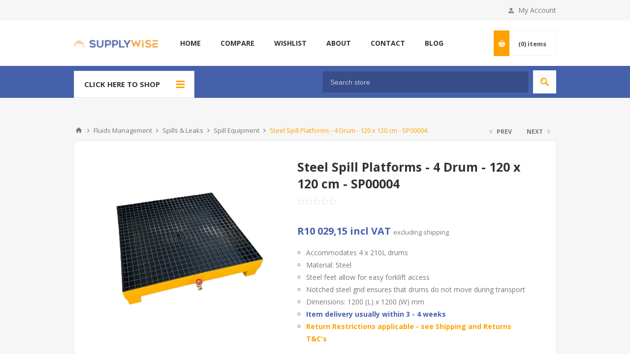

--- FILE ---
content_type: text/html; charset=utf-8
request_url: https://www.supplywise.co.za/dri-sp00004-steel-spill-platforms
body_size: 53872
content:
<!DOCTYPE html><html lang=en dir=ltr class=html-product-details-page><head><title>Steel Spill Platforms | DRI-SP00004 | SupplyWise</title><meta charset=UTF-8><meta name=description content="Accommodates 4 x 210L drums • Material: Steel • Steel feet allow for easy forklift access • Fluids Management - Spills and Leaks - Spill Equipment • Tags: Spill Deck Pallet - Spill Decks Containment Pallets - Environmental Spill Decks • DRI-SP00004"><meta name=keywords content="drizit,spill deck pallet,spill decks containment pallets,environmental spill decks,spill deck for sale,4 drum spill deck"><meta name=generator content=nopCommerce><meta name=viewport content="width=device-width, initial-scale=1.0, minimum-scale=1.0, maximum-scale=2.0"><link href="https://fonts.googleapis.com/css?family=Open+Sans:400,300,700&amp;display=swap" rel=stylesheet><meta property=og:image content=https://www.supplywise.co.za/images/thumbs/SupplyWiseWLogo.png><meta property=og:image:url content=https://www.supplywise.co.za/images/thumbs/SupplyWiseWLogo.png><meta property=og:type content=product><meta property=og:title content="Steel Spill Platforms - 4 Drum - 120 x 120 cm - SP00004"><meta property=og:description content="Accommodates 4 x 210L drums • Material: Steel • Steel feet allow for easy forklift access • Fluids Management - Spills and Leaks - Spill Equipment • Tags: Spill Deck Pallet - Spill Decks Containment Pallets - Environmental Spill Decks • DRI-SP00004"><meta property=og:image content=https://www.supplywise.co.za/images/thumbs/0050985_steel-spill-platforms-4-drum-120-x-120-cm-sp00004_650.jpeg><meta property=og:image:url content=https://www.supplywise.co.za/images/thumbs/0050985_steel-spill-platforms-4-drum-120-x-120-cm-sp00004_650.jpeg><meta property=og:url content=https://www.supplywise.co.za/dri-sp00004-steel-spill-platforms><meta property=og:site_name content=SupplyWise><meta property=twitter:card content=summary><meta property=twitter:site content=SupplyWise><meta property=twitter:title content="Steel Spill Platforms - 4 Drum - 120 x 120 cm - SP00004"><meta property=twitter:description content="Accommodates 4 x 210L drums • Material: Steel • Steel feet allow for easy forklift access • Fluids Management - Spills and Leaks - Spill Equipment • Tags: Spill Deck Pallet - Spill Decks Containment Pallets - Environmental Spill Decks • DRI-SP00004"><meta property=twitter:image content=https://www.supplywise.co.za/images/thumbs/0050985_steel-spill-platforms-4-drum-120-x-120-cm-sp00004_650.jpeg><meta property=twitter:url content=https://www.supplywise.co.za/dri-sp00004-steel-spill-platforms><link rel=stylesheet href="/css/Product.Head.styles.css?v=L4j-gYnQiwuiw7uqYZikPP7LAks"><style>.product-details-page .full-description{display:none}.product-details-page .ui-tabs .full-description{display:block}.product-details-page .tabhead-full-description{display:none}.product-details-page .product-specs-box{display:none}.product-details-page .ui-tabs .product-specs-box{display:block}.product-details-page .ui-tabs .product-specs-box .title{display:none}.product-details-page .product-no-reviews,.product-details-page .product-review-links{display:none}</style><script async src="https://www.googletagmanager.com/gtag/js?id=G-NJ6M8YJWP3"></script><script>function gtag(){dataLayer.push(arguments)}window.dataLayer=window.dataLayer||[];gtag("js",new Date);gtag("config","G-NJ6M8YJWP3")</script><link rel=canonical href=https://www.supplywise.co.za/dri-sp00004-steel-spill-platforms><link rel="shortcut icon" href=\icons\icons_0\favicon.ico><body oncontextmenu=return!1 class=product-details-page-body><input name=__RequestVerificationToken type=hidden value=CfDJ8Hht1_h-_1hMuSrNLZpPrVvR_g4ReXKEc2nZrtRdCjbfK5Tkw51OlOcYxgJKZG683txAUWApmlTiyblfhdOoDkUIAVRXLUruiWWnqpkZZOD224_yVAOjaro04DZ0ZbJavgLnX21vsUkdOKdlD5qm_9U><div class=ajax-loading-block-window style=display:none></div><div id=dialog-notifications-success title=Notification style=display:none></div><div id=dialog-notifications-error title=Error style=display:none></div><div id=dialog-notifications-warning title=Warning style=display:none></div><div id=bar-notification class=bar-notification-container data-close=Close></div><!--[if lte IE 8]><div style=clear:both;height:59px;text-align:center;position:relative><a href=http://www.microsoft.com/windows/internet-explorer/default.aspx target=_blank> <img src=/Themes/Pavilion/Content/img/ie_warning.jpg height=42 width=820 alt="You are using an outdated browser. For a faster, safer browsing experience, upgrade for free today."> </a></div><![endif]--><div class=master-wrapper-page><div class=header><div class=header-upper><div class=center><div class=header-links-wrapper><label>My Account</label><div class=header-links><ul><li><a href="/register?returnUrl=%2Fdri-sp00004-steel-spill-platforms" class=ico-register>Register</a><li><a href="/login?returnUrl=%2Fdri-sp00004-steel-spill-platforms" class=ico-login data-loginurl=/login>Log in</a><li><a href=/wishlist class=ico-wishlist> <span class=wishlist-label>Wishlist</span> <span class=wishlist-qty>(0)</span> </a></ul></div></div></div></div><div class=header-middle><div class=center><div class=header-logo><a href="/" class=logo> <img alt=SupplyWise src=https://www.supplywise.co.za/images/thumbs/0018488.png></a></div><div class=header-menu-parent><div class="header-menu categories-in-side-panel"><div class=close-menu><span>Close</span></div><ul class=mega-menu data-isrtlenabled=false data-enableclickfordropdown=false><li><a href="/" title=Home><span> Home</span></a><li><a href=/compareproducts title=Compare><span> Compare</span></a><li><a href=/wishlist title=Wishlist><span> Wishlist</span></a><li><a href=https://www.supplywise.co.za/about-us title=About><span> About</span></a><li><a href=/contactus title=Contact><span> Contact</span></a><li class="has-sublist home_page_before_categories root-category-items"><a class=with-subcategories href=/safety-security><span>Safety &amp; Security</span></a><div class="sublist-wrap categories with-pictures fullWidth boxes-4"><div class=sublist><div class=inner-wrap><div class=row><div class=box><div class=picture-title-wrap><div class=title><a href=/floor-level-safety title="Floor Level Safety"><span>Floor Level Safety</span></a></div><div class=picture><a href=/floor-level-safety title="Show products in category Floor Level Safety"> <img class=lazy alt="Picture for category Floor Level Safety" src="[data-uri]" data-original=https://www.supplywise.co.za/images/thumbs/0018127_floor-level-safety_90.jpeg> </a></div></div><ul class=subcategories><li><a href=/demarcation-tapes title="Demarcation Tapes"><span>Demarcation Tapes</span></a><li><a href=/demarcation-floor-paints title="Demarcation Floor Paints"><span>Demarcation Floor Paints</span></a><li><a href=/cable-protectors title="Cable Protectors"><span>Cable Protectors</span></a><li><a class=view-all href=/floor-level-safety title="View All"> <span>View All</span> </a></ul></div><div class=box><div class=picture-title-wrap><div class=title><a href=/shower-eye-wash title="Shower &amp; Eye-Wash"><span>Shower &amp; Eye-Wash</span></a></div><div class=picture><a href=/shower-eye-wash title="Show products in category Shower &amp; Eye-Wash"> <img class=lazy alt="Picture for category Shower &amp; Eye-Wash" src="[data-uri]" data-original=https://www.supplywise.co.za/images/thumbs/0014241_shower-eye-wash_90.jpeg> </a></div></div><ul class=subcategories><li><a href=/safety-showers title="Safety Showers"><span>Safety Showers</span></a><li><a href=/eye-wash-station title="Eye-Wash Station"><span>Eye-Wash Station</span></a></ul></div><div class=box><div class=picture-title-wrap><div class=title><a href=/locks-seals title="Locks &amp; Seals"><span>Locks &amp; Seals</span></a></div><div class=picture><a href=/locks-seals title="Show products in category Locks &amp; Seals"> <img class=lazy alt="Picture for category Locks &amp; Seals" src="[data-uri]" data-original=https://www.supplywise.co.za/images/thumbs/0014242_locks-seals_90.jpeg> </a></div></div><ul class=subcategories><li><a href=/locks-chains-cables title="Standard Security Locks"><span>Standard Security Locks</span></a><li><a href=/high-security-locks title="High Security Locks"><span>High Security Locks</span></a><li><a href=/commercial-security-locks title="Commercial Security Locks"><span>Commercial Security Locks</span></a><li><a class=view-all href=/locks-seals title="View All"> <span>View All</span> </a></ul></div><div class=box><div class=picture-title-wrap><div class=title><a href=/safes title=Safes><span>Safes</span></a></div><div class=picture><a href=/safes title="Show products in category Safes"> <img class=lazy alt="Picture for category Safes" src="[data-uri]" data-original=https://www.supplywise.co.za/images/thumbs/0014243_safes_90.jpeg> </a></div></div><ul class=subcategories><li><a href=/general-safes title="General Safes"><span>General Safes</span></a><li><a href=/cash-safes title="Cash Safes"><span>Cash Safes</span></a></ul></div></div><div class=row><div class=box><div class=picture-title-wrap><div class=title><a href=/security title=Security><span>Security</span></a></div><div class=picture><a href=/security title="Show products in category Security"> <img class=lazy alt="Picture for category Security" src="[data-uri]" data-original=https://www.supplywise.co.za/images/thumbs/0014244_security_90.jpeg> </a></div></div><ul class=subcategories><li><a href=/safety-rails title="Safety Rails, Barrier &amp; Nets"><span>Safety Rails, Barrier &amp; Nets</span></a><li><a href=/queue-crowd-management title="Queue &amp; Crowd Management"><span>Queue &amp; Crowd Management</span></a></ul></div><div class=box><div class=picture-title-wrap><div class=title><a href=/fire-fighting title="Fire Protection"><span>Fire Protection</span></a></div><div class=picture><a href=/fire-fighting title="Show products in category Fire Protection"> <img class=lazy alt="Picture for category Fire Protection" src="[data-uri]" data-original=https://www.supplywise.co.za/images/thumbs/0014247_fire-protection_90.jpeg> </a></div></div><ul class=subcategories><li><a href=/fire-extinguishers title="Fire Extinguishers"><span>Fire Extinguishers</span></a><li><a href=/mobile-fire-fighting title="Mobile Fire Fighting"><span>Mobile Fire Fighting</span></a><li><a href=/fire-hydrants-hoses title="Fire Hoses &amp; Reels"><span>Fire Hoses &amp; Reels</span></a><li><a class=view-all href=/fire-fighting title="View All"> <span>View All</span> </a></ul></div><div class=box><div class=picture-title-wrap><div class=title><a href=/signage title=Signage><span>Signage</span></a></div><div class=picture><a href=/signage title="Show products in category Signage"> <img class=lazy alt="Picture for category Signage" src="[data-uri]" data-original=https://www.supplywise.co.za/images/thumbs/0014248_signage_90.jpeg> </a></div></div><ul class=subcategories><li><a href=/warning-signage title="Warning Signage"><span>Warning Signage</span></a><li><a href=/prohibitory-signage title="Prohibitory Signage"><span>Prohibitory Signage</span></a><li><a href=/mandatory-signage title="Mandatory Signage"><span>Mandatory Signage</span></a><li><a class=view-all href=/signage title="View All"> <span>View All</span> </a></ul></div><div class=empty-box></div></div></div></div></div><li class="has-sublist home_page_before_categories root-category-items"><a class=with-subcategories href=/ppe-workwear><span>PPE &amp; Workwear</span></a><div class="sublist-wrap categories with-pictures fullWidth boxes-4"><div class=sublist><div class=inner-wrap><div class=row><div class=box><div class=picture-title-wrap><div class=title><a href=/ppe title=PPE><span>PPE</span></a></div><div class=picture><a href=/ppe title="Show products in category PPE"> <img class=lazy alt="Picture for category PPE" src="[data-uri]" data-original=https://www.supplywise.co.za/images/thumbs/0014251_ppe_290.jpeg> </a></div></div><ul class=subcategories><li><a href=/hand-protection title="Hand Protection"><span>Hand Protection</span></a><li><a href=/head-protection title="Head Protection"><span>Head Protection</span></a><li><a href=/ear-eye-protection title="Ear &amp; Eye Protection"><span>Ear &amp; Eye Protection</span></a><li><a class=view-all href=/ppe title="View All"> <span>View All</span> </a></ul></div><div class=box><div class=picture-title-wrap><div class=title><a href=/workwear title=Workwear><span>Workwear</span></a></div><div class=picture><a href=/workwear title="Show products in category Workwear"> <img class=lazy alt="Picture for category Workwear" src="[data-uri]" data-original=https://www.supplywise.co.za/images/thumbs/0014252_workwear_290.jpeg> </a></div></div><ul class=subcategories><li><a href=/catering-clothing title="Catering Clothing"><span>Catering Clothing</span></a><li><a href=/janitorial-clothing title="Janitorial Clothing"><span>Janitorial Clothing</span></a></ul></div><div class=box><div class=picture-title-wrap><div class=title><a href=/work-footwear title="Work Footwear"><span>Work Footwear</span></a></div><div class=picture><a href=/work-footwear title="Show products in category Work Footwear"> <img class=lazy alt="Picture for category Work Footwear" src="[data-uri]" data-original=https://www.supplywise.co.za/images/thumbs/0014258_work-footwear_290.jpeg> </a></div></div><ul class=subcategories><li><a href=/work-shoes title="Work Shoes"><span>Work Shoes</span></a><li><a href=/safety-shoes title="Safety Shoes"><span>Safety Shoes</span></a></ul></div><div class=box><div class=picture-title-wrap><div class=title><a href=/workwear-accessories title="Workwear Accessories"><span>Workwear Accessories</span></a></div><div class=picture><a href=/workwear-accessories title="Show products in category Workwear Accessories"> <img class=lazy alt="Picture for category Workwear Accessories" src="[data-uri]" data-original=https://www.supplywise.co.za/images/thumbs/0014259_workwear-accessories_290.jpeg> </a></div></div><ul class=subcategories><li><a href=/caps-hats-beanies title="Caps, Hats &amp; Beanies"><span>Caps, Hats &amp; Beanies</span></a><li><a href=/workwear-aprons title="Workwear Aprons"><span>Workwear Aprons</span></a></ul></div></div><div class=row><div class=box><div class=picture-title-wrap><div class=title><a href=/workwear-cleaning-repair title="Workwear Maintenance"><span>Workwear Maintenance</span></a></div><div class=picture><a href=/workwear-cleaning-repair title="Show products in category Workwear Maintenance"> <img class=lazy alt="Picture for category Workwear Maintenance" src="[data-uri]" data-original=https://www.supplywise.co.za/images/thumbs/0032936_workwear-maintenance_290.jpeg> </a></div></div><ul class=subcategories><li><a href=/shoe-brush title="Shoe Cleaning"><span>Shoe Cleaning</span></a></ul></div><div class=empty-box></div><div class=empty-box></div><div class=empty-box></div></div></div></div></div><li class="has-sublist home_page_before_categories root-category-items"><a class=with-subcategories href=/waste-management><span>Waste Management</span></a><div class="sublist-wrap categories with-pictures fullWidth boxes-4"><div class=sublist><div class=inner-wrap><div class=row><div class=box><div class=picture-title-wrap><div class=title><a href=/refuse-bins title="Refuse Bins"><span>Refuse Bins</span></a></div><div class=picture><a href=/refuse-bins title="Show products in category Refuse Bins"> <img class=lazy alt="Picture for category Refuse Bins" src="[data-uri]" data-original=https://www.supplywise.co.za/images/thumbs/0014261_refuse-bins_290.jpeg> </a></div></div><ul class=subcategories><li><a href=/static-refuse-bins title="Static Refuse Bins"><span>Static Refuse Bins</span></a><li><a href=/wheelie-bins title="Wheelie Bins"><span>Wheelie Bins</span></a><li><a href=/restroom-bins title="Restroom Bins"><span>Restroom Bins</span></a><li><a class=view-all href=/refuse-bins title="View All"> <span>View All</span> </a></ul></div><div class=box><div class=picture-title-wrap><div class=title><a href=/litter-bins title="Litter Bins"><span>Litter Bins</span></a></div><div class=picture><a href=/litter-bins title="Show products in category Litter Bins"> <img class=lazy alt="Picture for category Litter Bins" src="[data-uri]" data-original=https://www.supplywise.co.za/images/thumbs/0014265_litter-bins_290.jpeg> </a></div></div><ul class=subcategories><li><a href=/metal-litter-bins title="Metal Litter Bins"><span>Metal Litter Bins</span></a><li><a href=/plastic-litter-bins title="Plastic Litter Bins"><span>Plastic Litter Bins</span></a><li><a href=/wooden-litter-bins title="Wooden Litter Bins"><span>Wooden Litter Bins</span></a><li><a class=view-all href=/litter-bins title="View All"> <span>View All</span> </a></ul></div><div class=box><div class=picture-title-wrap><div class=title><a href=/recycling title=Recycling><span>Recycling</span></a></div><div class=picture><a href=/recycling title="Show products in category Recycling"> <img class=lazy alt="Picture for category Recycling" src="[data-uri]" data-original=https://www.supplywise.co.za/images/thumbs/0014276_recycling_290.jpeg> </a></div></div><ul class=subcategories><li><a href=/recycling-bins title="Recycling Bins"><span>Recycling Bins</span></a></ul></div><div class=empty-box></div></div></div></div></div><li class="has-sublist home_page_before_categories root-category-items"><a class=with-subcategories href=/fluids-management><span>Fluids Management</span></a><div class="sublist-wrap categories with-pictures fullWidth boxes-4"><div class=sublist><div class=inner-wrap><div class=row><div class=box><div class=picture-title-wrap><div class=title><a href=/fluids-storage title="Fluids Storage"><span>Fluids Storage</span></a></div><div class=picture><a href=/fluids-storage title="Show products in category Fluids Storage"> <img class=lazy alt="Picture for category Fluids Storage" src="[data-uri]" data-original=https://www.supplywise.co.za/images/thumbs/0014284_fluids-storage_290.jpeg> </a></div></div><ul class=subcategories><li><a href=/cans-drums title="Cans &amp; Drums"><span>Cans &amp; Drums</span></a><li><a href=/buckets-basins title="Buckets &amp; Basins"><span>Buckets &amp; Basins</span></a></ul></div><div class=box><div class=picture-title-wrap><div class=title><a href=/pumps title="Pumps &amp; Engines"><span>Pumps &amp; Engines</span></a></div><div class=picture><a href=/pumps title="Show products in category Pumps &amp; Engines"> <img class=lazy alt="Picture for category Pumps &amp; Engines" src="[data-uri]" data-original=https://www.supplywise.co.za/images/thumbs/0014438_pumps-engines_290.jpeg> </a></div></div><ul class=subcategories><li><a href=/water-pumps title="Water Pumps"><span>Water Pumps</span></a><li><a href=/pool-pump title="Pool Pumps"><span>Pool Pumps</span></a></ul></div><div class=box><div class=picture-title-wrap><div class=title><a href=/water-treatment title="Water Management"><span>Water Management</span></a></div><div class=picture><a href=/water-treatment title="Show products in category Water Management"> <img class=lazy alt="Picture for category Water Management" src="[data-uri]" data-original=https://www.supplywise.co.za/images/thumbs/0014270_water-management_290.jpeg> </a></div></div><ul class=subcategories><li><a href=/water-treatment-chemicals title="Water Treatment Chemicals"><span>Water Treatment Chemicals</span></a></ul></div><div class=box><div class=picture-title-wrap><div class=title><a href=/spillage title="Spills &amp; Leaks"><span>Spills &amp; Leaks</span></a></div><div class=picture><a href=/spillage title="Show products in category Spills &amp; Leaks"> <img class=lazy alt="Picture for category Spills &amp; Leaks" src="[data-uri]" data-original=https://www.supplywise.co.za/images/thumbs/0014274_spills-leaks_290.jpeg> </a></div></div><ul class=subcategories><li><a href=/spill-kits title="Spill Kits"><span>Spill Kits</span></a><li><a href=/spill-equipment title="Spill Equipment"><span>Spill Equipment</span></a><li><a href=/absorbent-materials title="Absorbent Materials"><span>Absorbent Materials</span></a><li><a class=view-all href=/spillage title="View All"> <span>View All</span> </a></ul></div></div><div class=row><div class=box><div class=picture-title-wrap><div class=title><a href=/brewing title=Brewing><span>Brewing</span></a></div><div class=picture><a href=/brewing title="Show products in category Brewing"> <img class=lazy alt="Picture for category Brewing" src="[data-uri]" data-original=https://www.supplywise.co.za/images/thumbs/0050731_brewing_290.jpeg> </a></div></div><ul class=subcategories><li><a href=/fermenter title=Fermenters><span>Fermenters</span></a></ul></div><div class=empty-box></div><div class=empty-box></div><div class=empty-box></div></div></div></div></div><li class="has-sublist home_page_before_categories root-category-items"><a class=with-subcategories href=/storage-direct><span>Storage</span></a><div class="sublist-wrap categories with-pictures fullWidth boxes-4"><div class=sublist><div class=inner-wrap><div class=row><div class=box><div class=picture-title-wrap><div class=title><a href=/general-storage title="General Storage"><span>General Storage</span></a></div><div class=picture><a href=/general-storage title="Show products in category General Storage"> <img class=lazy alt="Picture for category General Storage" src="[data-uri]" data-original=https://www.supplywise.co.za/images/thumbs/0014279_general-storage_290.jpeg> </a></div></div><ul class=subcategories><li><a href=/linbin title="Small Parts Storage"><span>Small Parts Storage</span></a><li><a href=/crates-boxes-bins title="Crates, Boxes &amp; Bins"><span>Crates, Boxes &amp; Bins</span></a></ul></div><div class=box><div class=picture-title-wrap><div class=title><a href=/bulk-storage title="Bulk Storage"><span>Bulk Storage</span></a></div><div class=picture><a href=/bulk-storage title="Show products in category Bulk Storage"> <img class=lazy alt="Picture for category Bulk Storage" src="[data-uri]" data-original=https://www.supplywise.co.za/images/thumbs/0014280_bulk-storage_290.jpeg> </a></div></div><ul class=subcategories><li><a href=/stillage-bins title="Stackable Steel Stillage Bins"><span>Stackable Steel Stillage Bins</span></a><li><a href=/bulk-storage-bins title="Bulk Storage Bins"><span>Bulk Storage Bins</span></a><li><a href=/wire-mesh-security-cage title="Mesh Security Cages"><span>Mesh Security Cages</span></a></ul></div><div class=box><div class=picture-title-wrap><div class=title><a href=/safety-cabinets title=Cabinets><span>Cabinets</span></a></div><div class=picture><a href=/safety-cabinets title="Show products in category Cabinets"> <img class=lazy alt="Picture for category Cabinets" src="[data-uri]" data-original=https://www.supplywise.co.za/images/thumbs/0014281_cabinets_290.jpeg> </a></div></div><ul class=subcategories><li><a href=/hazardous-materials-cabinets title="Hazardous Materials Cabinets"><span>Hazardous Materials Cabinets</span></a><li><a href=/fire-resistant-cabinets title="Fire Resistant Cabinets"><span>Fire Resistant Cabinets</span></a><li><a href=/gas-cylinder-storage title="Gas Cylinder Storage"><span>Gas Cylinder Storage</span></a><li><a class=view-all href=/safety-cabinets title="View All"> <span>View All</span> </a></ul></div><div class=box><div class=picture-title-wrap><div class=title><a href=/lockers title=Lockers><span>Lockers</span></a></div><div class=picture><a href=/lockers title="Show products in category Lockers"> <img class=lazy alt="Picture for category Lockers" src="[data-uri]" data-original=https://www.supplywise.co.za/images/thumbs/0014282_lockers_290.jpeg> </a></div></div><ul class=subcategories><li><a href=/steel-lockers title="Steel Lockers"><span>Steel Lockers</span></a><li><a href=/mesh-lockers title="Mesh Lockers"><span>Mesh Lockers</span></a><li><a href=/plastic-lockers title="Plastic Lockers"><span>Plastic Lockers</span></a><li><a class=view-all href=/lockers title="View All"> <span>View All</span> </a></ul></div></div><div class=row><div class=box><div class=picture-title-wrap><div class=title><a href=/shelving title=Shelving><span>Shelving</span></a></div><div class=picture><a href=/shelving title="Show products in category Shelving"> <img class=lazy alt="Picture for category Shelving" src="[data-uri]" data-original=https://www.supplywise.co.za/images/thumbs/0014283_shelving_290.jpeg> </a></div></div><ul class=subcategories><li><a href=/plastic-shelving title="Plastic Shelving"><span>Plastic Shelving</span></a><li><a href=/steel-shelving title="Steel Shelving"><span>Steel Shelving</span></a><li><a href=/wire-shelving title="Wire Shelving"><span>Wire Shelving</span></a><li><a class=view-all href=/shelving title="View All"> <span>View All</span> </a></ul></div><div class=empty-box></div><div class=empty-box></div><div class=empty-box></div></div></div></div></div><li class="has-sublist home_page_before_categories root-category-items"><a class=with-subcategories href=/materials-handling><span>Materials Handling</span></a><div class="sublist-wrap categories with-pictures fullWidth boxes-4"><div class=sublist><div class=inner-wrap><div class=row><div class=box><div class=picture-title-wrap><div class=title><a href=/trolleys title=Trolleys><span>Trolleys</span></a></div><div class=picture><a href=/trolleys title="Show products in category Trolleys"> <img class=lazy alt="Picture for category Trolleys" src="[data-uri]" data-original=https://www.supplywise.co.za/images/thumbs/0014286_trolleys_290.jpeg> </a></div></div><ul class=subcategories><li><a href=/hand-trolleys title="2-Wheel Trolleys"><span>2-Wheel Trolleys</span></a><li><a href=/platform-turntable-rocker-trolley title="Platform, Turntable &amp; Rocker Trolleys"><span>Platform, Turntable &amp; Rocker Trolleys</span></a><li><a href=/box-trucks title="Box Trucks &amp; Carts"><span>Box Trucks &amp; Carts</span></a><li><a class=view-all href=/trolleys title="View All"> <span>View All</span> </a></ul></div><div class=box><div class=picture-title-wrap><div class=title><a href=/lifting-equipment title="Lifting Equipment"><span>Lifting Equipment</span></a></div><div class=picture><a href=/lifting-equipment title="Show products in category Lifting Equipment"> <img class=lazy alt="Picture for category Lifting Equipment" src="[data-uri]" data-original=https://www.supplywise.co.za/images/thumbs/0014288_lifting-equipment_290.jpeg> </a></div></div><ul class=subcategories><li><a href=/pallet-jacks title="Pallet Jacks"><span>Pallet Jacks</span></a><li><a href=/stackers title=Stackers><span>Stackers</span></a><li><a href=/lifting-tables title="Lifting Tables"><span>Lifting Tables</span></a><li><a class=view-all href=/lifting-equipment title="View All"> <span>View All</span> </a></ul></div><div class=box><div class=picture-title-wrap><div class=title><a href=/pallets title=Pallets><span>Pallets</span></a></div><div class=picture><a href=/pallets title="Show products in category Pallets"> <img class=lazy alt="Picture for category Pallets" src="[data-uri]" data-original=https://www.supplywise.co.za/images/thumbs/0014290_pallets_290.jpeg> </a></div></div><ul class=subcategories><li><a href=/drum-pallets title="Drum Pallets"><span>Drum Pallets</span></a><li><a href=/metal-pallets title="Metal Pallets"><span>Metal Pallets</span></a><li><a href=/plastic-pallets title="Plastic Pallets"><span>Plastic Pallets</span></a><li><a class=view-all href=/pallets title="View All"> <span>View All</span> </a></ul></div><div class=box><div class=picture-title-wrap><div class=title><a href=/shipping-crates title="Shipping Crates"><span>Shipping Crates</span></a></div><div class=picture><a href=/shipping-crates title="Show products in category Shipping Crates"> <img class=lazy alt="Picture for category Shipping Crates" src="[data-uri]" data-original=https://www.supplywise.co.za/images/thumbs/default-image_290.png> </a></div></div><ul class=subcategories><li><a href=/box-crates title="Box Crates"><span>Box Crates</span></a><li><a href=/skeleton-crates title="Skeleton Crates"><span>Skeleton Crates</span></a><li><a href=/slatted-crates title="Slatted Crates"><span>Slatted Crates</span></a></ul></div></div><div class=row><div class=box><div class=picture-title-wrap><div class=title><a href=/castors-wheels title="Castors &amp; Wheels"><span>Castors &amp; Wheels</span></a></div><div class=picture><a href=/castors-wheels title="Show products in category Castors &amp; Wheels"> <img class=lazy alt="Picture for category Castors &amp; Wheels" src="[data-uri]" data-original=https://www.supplywise.co.za/images/thumbs/0014291_castors-wheels_290.jpeg> </a></div></div><ul class=subcategories><li><a href=/industrial-light-duty-castors title="Industrial L-Duty Castors &amp; Wheels"><span>Industrial L-Duty Castors &amp; Wheels</span></a><li><a href=/industrial-heavy-duty-castors title="Industrial H-Duty Castors &amp; Wheels"><span>Industrial H-Duty Castors &amp; Wheels</span></a><li><a href=/nylon-castors title="Nylon Castors &amp; Wheels"><span>Nylon Castors &amp; Wheels</span></a><li><a class=view-all href=/castors-wheels title="View All"> <span>View All</span> </a></ul></div><div class=empty-box></div><div class=empty-box></div><div class=empty-box></div></div></div></div></div><li class="has-sublist home_page_before_categories root-category-items"><a class=with-subcategories href=/packaging-shipping><span>Packaging &amp; Shipping</span></a><div class="sublist-wrap categories with-pictures fullWidth boxes-4"><div class=sublist><div class=inner-wrap><div class=row><div class=box><div class=picture-title-wrap><div class=title><a href=/packaging-bags title="Packaging Bags"><span>Packaging Bags</span></a></div><div class=picture><a href=/packaging-bags title="Show products in category Packaging Bags"> <img class=lazy alt="Picture for category Packaging Bags" src="[data-uri]" data-original=https://www.supplywise.co.za/images/thumbs/0014294_packaging-bags_290.jpeg> </a></div></div><ul class=subcategories><li><a href=/carrier-bags title="Carrier Bags"><span>Carrier Bags</span></a><li><a href=/clear-stock-bags title="Clear Stock Bags"><span>Clear Stock Bags</span></a><li><a href=/speciality-plastic-bags title="Speciality Plastic Bags"><span>Speciality Plastic Bags</span></a><li><a class=view-all href=/packaging-bags title="View All"> <span>View All</span> </a></ul></div><div class=box><div class=picture-title-wrap><div class=title><a href=/cardboard-box-shop-store title="Cardboard Products"><span>Cardboard Products</span></a></div><div class=picture><a href=/cardboard-box-shop-store title="Show products in category Cardboard Products"> <img class=lazy alt="Picture for category Cardboard Products" src="[data-uri]" data-original=https://www.supplywise.co.za/images/thumbs/0014296_cardboard-products_290.jpeg> </a></div></div><ul class=subcategories><li><a href=/cardboard-boxes title="Cardboard Boxes"><span>Cardboard Boxes</span></a><li><a href=/specialist-boxes title="Specialist Boxes"><span>Specialist Boxes</span></a><li><a href=/sfk-corrugated-rolls title="SFK Corrugated Rolls"><span>SFK Corrugated Rolls</span></a><li><a class=view-all href=/cardboard-box-shop-store title="View All"> <span>View All</span> </a></ul></div><div class=box><div class=picture-title-wrap><div class=title><a href=/edge-corner-protection title="Edge &amp; Corner Protection"><span>Edge &amp; Corner Protection</span></a></div><div class=picture><a href=/edge-corner-protection title="Show products in category Edge &amp; Corner Protection"> <img class=lazy alt="Picture for category Edge &amp; Corner Protection" src="[data-uri]" data-original=https://www.supplywise.co.za/images/thumbs/0014297_edge-corner-protection_290.jpeg> </a></div></div><ul class=subcategories><li><a href=/corrugated-edge-protection title="Corrugated Edge Protection"><span>Corrugated Edge Protection</span></a><li><a href=/plastic-edge-protection title="Plastic Edge Protection"><span>Plastic Edge Protection</span></a></ul></div><div class=box><div class=picture-title-wrap><div class=title><a href=/packaging-tapes title="Packaging Tapes"><span>Packaging Tapes</span></a></div><div class=picture><a href=/packaging-tapes title="Show products in category Packaging Tapes"> <img class=lazy alt="Picture for category Packaging Tapes" src="[data-uri]" data-original=https://www.supplywise.co.za/images/thumbs/0014298_packaging-tapes_290.jpeg> </a></div></div><ul class=subcategories><li><a href=/standard-tape title="Standard Tape"><span>Standard Tape</span></a><li><a href=/masking-tape-packaging title="Masking Tape"><span>Masking Tape</span></a><li><a href=/specialised-tape title="Specialised Tape"><span>Specialised Tape</span></a></ul></div></div><div class=row><div class=box><div class=picture-title-wrap><div class=title><a href=/packaging-labels title="Packaging Labels"><span>Packaging Labels</span></a></div><div class=picture><a href=/packaging-labels title="Show products in category Packaging Labels"> <img class=lazy alt="Picture for category Packaging Labels" src="[data-uri]" data-original=https://www.supplywise.co.za/images/thumbs/0014299_packaging-labels_290.jpeg> </a></div></div><ul class=subcategories><li><a href=/warning-labels title="Warning Labels"><span>Warning Labels</span></a><li><a href=/blank-packaging-labels title="Blank Packaging Labels"><span>Blank Packaging Labels</span></a></ul></div><div class=box><div class=picture-title-wrap><div class=title><a href=/protective-packaging title="Protective Packaging"><span>Protective Packaging</span></a></div><div class=picture><a href=/protective-packaging title="Show products in category Protective Packaging"> <img class=lazy alt="Picture for category Protective Packaging" src="[data-uri]" data-original=https://www.supplywise.co.za/images/thumbs/0014300_protective-packaging_290.jpeg> </a></div></div><ul class=subcategories><li><a href=/paper-packaging title="Paper Packaging"><span>Paper Packaging</span></a><li><a href=/aerothene-packaging title="Polymer Foam Packaging"><span>Polymer Foam Packaging</span></a><li><a href=/plastic-packaging title="Plastic Packaging"><span>Plastic Packaging</span></a><li><a class=view-all href=/protective-packaging title="View All"> <span>View All</span> </a></ul></div><div class=box><div class=picture-title-wrap><div class=title><a href=/strapping-securing title="Strapping &amp; Securing"><span>Strapping &amp; Securing</span></a></div><div class=picture><a href=/strapping-securing title="Show products in category Strapping &amp; Securing"> <img class=lazy alt="Picture for category Strapping &amp; Securing" src="[data-uri]" data-original=https://www.supplywise.co.za/images/thumbs/0014301_strapping-securing_290.jpeg> </a></div></div><ul class=subcategories><li><a href=/packaging-strapping title="Package Strapping &amp; Banding"><span>Package Strapping &amp; Banding</span></a><li><a href=/package-buckles-seals title="Package Buckles &amp; Seals"><span>Package Buckles &amp; Seals</span></a><li><a href=/packaging-twine title="Packaging Twine"><span>Packaging Twine</span></a><li><a class=view-all href=/strapping-securing title="View All"> <span>View All</span> </a></ul></div><div class=box><div class=picture-title-wrap><div class=title><a href=/packaging-equipment title="Packaging Equipment &amp; Tools"><span>Packaging Equipment &amp; Tools</span></a></div><div class=picture><a href=/packaging-equipment title="Show products in category Packaging Equipment &amp; Tools"> <img class=lazy alt="Picture for category Packaging Equipment &amp; Tools" src="[data-uri]" data-original=https://www.supplywise.co.za/images/thumbs/0014302_packaging-equipment-tools_290.jpeg> </a></div></div><ul class=subcategories><li><a href=/package-strapping-equipment title="Package Strapping Equipment"><span>Package Strapping Equipment</span></a><li><a href=/bag-sealing-equipment title="Bag Sealing Equipment"><span>Bag Sealing Equipment</span></a><li><a href=/packaging-shrink-systems title="Packaging Shrink Systems"><span>Packaging Shrink Systems</span></a><li><a class=view-all href=/packaging-equipment title="View All"> <span>View All</span> </a></ul></div></div></div></div></div><li class="has-sublist home_page_before_categories root-category-items"><a class=with-subcategories href=/access><span>Ladders &amp; Access Platforms</span></a><div class="sublist-wrap categories with-pictures fullWidth boxes-4"><div class=sublist><div class=inner-wrap><div class=row><div class=box><div class=picture-title-wrap><div class=title><a href=/ladders title=Ladders><span>Ladders</span></a></div><div class=picture><a href=/ladders title="Show products in category Ladders"> <img class=lazy alt="Picture for category Ladders" src="[data-uri]" data-original=https://www.supplywise.co.za/images/thumbs/0014329_ladders_290.jpeg> </a></div></div><ul class=subcategories><li><a href=/step-ladders title="Step Ladders"><span>Step Ladders</span></a><li><a href=/single-ladders title="Single Ladders"><span>Single Ladders</span></a><li><a href=/extension-ladders title="Extension Ladders"><span>Extension Ladders</span></a><li><a class=view-all href=/ladders title="View All"> <span>View All</span> </a></ul></div><div class=box><div class=picture-title-wrap><div class=title><a href=/scaffolding title="Frame Scaffold"><span>Frame Scaffold</span></a></div><div class=picture><a href=/scaffolding title="Show products in category Frame Scaffold"> <img class=lazy alt="Picture for category Frame Scaffold" src="[data-uri]" data-original=https://www.supplywise.co.za/images/thumbs/0014330_frame-scaffold_290.jpeg> </a></div></div><ul class=subcategories><li><a href=/steel-frame-scaffolding title="Steel Frame Scaffold"><span>Steel Frame Scaffold</span></a><li><a href=/steel-frame-scaffold-towers title="Steel Frame Scaffold Towers"><span>Steel Frame Scaffold Towers</span></a><li><a href=/aluminium-frame-scaffold-tower title="Aluminium Frame Scaffold Towers"><span>Aluminium Frame Scaffold Towers</span></a><li><a class=view-all href=/scaffolding title="View All"> <span>View All</span> </a></ul></div><div class=box><div class=picture-title-wrap><div class=title><a href=/trestles title=Trestles><span>Trestles</span></a></div><div class=picture><a href=/trestles title="Show products in category Trestles"> <img class=lazy alt="Picture for category Trestles" src="[data-uri]" data-original=https://www.supplywise.co.za/images/thumbs/0014331_trestles_290.jpeg> </a></div></div><ul class=subcategories><li><a href=/mobile-trestles title="Mobile Trestles"><span>Mobile Trestles</span></a></ul></div><div class=box><div class=picture-title-wrap><div class=title><a href=/mechanised-access title="Mechanised Access"><span>Mechanised Access</span></a></div><div class=picture><a href=/mechanised-access title="Show products in category Mechanised Access"> <img class=lazy alt="Picture for category Mechanised Access" src="[data-uri]" data-original=https://www.supplywise.co.za/images/thumbs/0014333_mechanised-access_290.jpeg> </a></div></div><ul class=subcategories><li><a href=/aerial-work-platforms title="Aerial Work Platforms"><span>Aerial Work Platforms</span></a></ul></div></div></div></div></div><li class="has-sublist home_page_before_categories root-category-items"><a class=with-subcategories href=/measurement-and-testing><span>Measurement and Testing</span></a><div class="sublist-wrap categories with-pictures fullWidth boxes-4"><div class=sublist><div class=inner-wrap><div class=row><div class=box><div class=picture-title-wrap><div class=title><a href=/retail-weighing title="Retail Weighing"><span>Retail Weighing</span></a></div><div class=picture><a href=/retail-weighing title="Show products in category Retail Weighing"> <img class=lazy alt="Picture for category Retail Weighing" src="[data-uri]" data-original=https://www.supplywise.co.za/images/thumbs/0016417_retail-weighing_290.jpeg> </a></div></div><ul class=subcategories><li><a href=/basic-scales title="Basic Scales"><span>Basic Scales</span></a><li><a href=/pricing-scales title="Pricing Scales"><span>Pricing Scales</span></a></ul></div><div class=box><div class=picture-title-wrap><div class=title><a href=/industrial-weighing title="Industrial Weighing"><span>Industrial Weighing</span></a></div><div class=picture><a href=/industrial-weighing title="Show products in category Industrial Weighing"> <img class=lazy alt="Picture for category Industrial Weighing" src="[data-uri]" data-original=https://www.supplywise.co.za/images/thumbs/0014304_industrial-weighing_290.jpeg> </a></div></div><ul class=subcategories><li><a href=/bench-floor-scales title="Bench &amp; Floor Scales"><span>Bench &amp; Floor Scales</span></a><li><a href=/counting-scales title="Counting Scales"><span>Counting Scales</span></a><li><a href=/industrial-hanging-scales title="Industrial  Hanging Scales"><span>Industrial Hanging Scales</span></a><li><a class=view-all href=/industrial-weighing title="View All"> <span>View All</span> </a></ul></div><div class=box><div class=picture-title-wrap><div class=title><a href=/laboratory-weighing title="Laboratory Weighing"><span>Laboratory Weighing</span></a></div><div class=picture><a href=/laboratory-weighing title="Show products in category Laboratory Weighing"> <img class=lazy alt="Picture for category Laboratory Weighing" src="[data-uri]" data-original=https://www.supplywise.co.za/images/thumbs/0016418_laboratory-weighing_290.jpeg> </a></div></div><ul class=subcategories><li><a href=/analytical-balances title="Analytical Balances"><span>Analytical Balances</span></a><li><a href=/precision-balances title="Precision Balances"><span>Precision Balances</span></a><li><a href=/portable-precision-balances title="Portable Precision Balances"><span>Portable Precision Balances</span></a><li><a class=view-all href=/laboratory-weighing title="View All"> <span>View All</span> </a></ul></div><div class=box><div class=picture-title-wrap><div class=title><a href=/scale-accessories title="Scale Accessories"><span>Scale Accessories</span></a></div><div class=picture><a href=/scale-accessories title="Show products in category Scale Accessories"> <img class=lazy alt="Picture for category Scale Accessories" src="[data-uri]" data-original=https://www.supplywise.co.za/images/thumbs/0016419_scale-accessories_290.jpeg> </a></div></div><ul class=subcategories><li><a href=/weigh-scale-indicators title="Weigh Scale Indicators"><span>Weigh Scale Indicators</span></a><li><a href=/calibration-weights title="Calibration Weights"><span>Calibration Weights</span></a><li><a href=/shear-beam-load-cells title="Shear Beam Load Cells"><span>Shear Beam Load Cells</span></a><li><a class=view-all href=/scale-accessories title="View All"> <span>View All</span> </a></ul></div></div><div class=row><div class=box><div class=picture-title-wrap><div class=title><a href=/layout-measure title="Layout &amp; Measure"><span>Layout &amp; Measure</span></a></div><div class=picture><a href=/layout-measure title="Show products in category Layout &amp; Measure"> <img class=lazy alt="Picture for category Layout &amp; Measure" src="[data-uri]" data-original=https://www.supplywise.co.za/images/thumbs/0014305_layout-measure_290.jpeg> </a></div></div><ul class=subcategories><li><a href=/distance-measurement title="Distance Measurement"><span>Distance Measurement</span></a><li><a href=/precision-measurement title="Precision Measurement"><span>Precision Measurement</span></a><li><a href=/angles-squaring-instruments title="Angles &amp; Squaring Instruments"><span>Angles &amp; Squaring Instruments</span></a><li><a class=view-all href=/layout-measure title="View All"> <span>View All</span> </a></ul></div><div class=empty-box></div><div class=empty-box></div><div class=empty-box></div></div></div></div></div><li class="has-sublist home_page_before_categories root-category-items"><a class=with-subcategories href=/workshop><span>Workshop</span></a><div class="sublist-wrap categories with-pictures fullWidth boxes-4"><div class=sublist><div class=inner-wrap><div class=row><div class=box><div class=picture-title-wrap><div class=title><a href=/workshop-air title="Workshop Air"><span>Workshop Air</span></a></div><div class=picture><a href=/workshop-air title="Show products in category Workshop Air"> <img class=lazy alt="Picture for category Workshop Air" src="[data-uri]" data-original=https://www.supplywise.co.za/images/thumbs/0014310_workshop-air_290.jpeg> </a></div></div><ul class=subcategories><li><a href=/direct-drive-compressors title="Direct Drive Compressors"><span>Direct Drive Compressors</span></a><li><a href=/belt-drive-compressors title="Belt Drive Compressors"><span>Belt Drive Compressors</span></a><li><a href=/spray-guns-pots title="Spray Guns &amp; Pots"><span>Spray Guns &amp; Pots</span></a><li><a class=view-all href=/workshop-air title="View All"> <span>View All</span> </a></ul></div><div class=box><div class=picture-title-wrap><div class=title><a href=/welding-equipment title="Welding Equipment"><span>Welding Equipment</span></a></div><div class=picture><a href=/welding-equipment title="Show products in category Welding Equipment"> <img class=lazy alt="Picture for category Welding Equipment" src="[data-uri]" data-original=https://www.supplywise.co.za/images/thumbs/0014311_welding-equipment_290.jpeg> </a></div></div><ul class=subcategories><li><a href=/gas-welding-accessories title="Gas Welding &amp; Accessories"><span>Gas Welding &amp; Accessories</span></a><li><a href=/soldering-tools title="Soldering Tools"><span>Soldering Tools</span></a><li><a href=/welding-accessories title="Welding Accessories"><span>Welding Accessories</span></a></ul></div><div class=box><div class=picture-title-wrap><div class=title><a href=/workshop-workbenches title="Workshop Workbenches"><span>Workshop Workbenches</span></a></div><div class=picture><a href=/workshop-workbenches title="Show products in category Workshop Workbenches"> <img class=lazy alt="Picture for category Workshop Workbenches" src="[data-uri]" data-original=https://www.supplywise.co.za/images/thumbs/0014313_workshop-workbenches_290.jpeg> </a></div></div><ul class=subcategories><li><a href=/workbenches title=Workbenches><span>Workbenches</span></a><li><a href=/workshop-chairs title="Workshop Chairs"><span>Workshop Chairs</span></a><li><a href=/workbench-vices title="Workbench Vices"><span>Workbench Vices</span></a><li><a class=view-all href=/workshop-workbenches title="View All"> <span>View All</span> </a></ul></div><div class=box><div class=picture-title-wrap><div class=title><a href=/workshop-storage title="Workshop Storage"><span>Workshop Storage</span></a></div><div class=picture><a href=/workshop-storage title="Show products in category Workshop Storage"> <img class=lazy alt="Picture for category Workshop Storage" src="[data-uri]" data-original=https://www.supplywise.co.za/images/thumbs/0014314_workshop-storage_290.jpeg> </a></div></div><ul class=subcategories><li><a href=/tool-chests-carts title="Tool Chests &amp; Carts"><span>Tool Chests &amp; Carts</span></a><li><a href=/cable-handling title="Cable Handling"><span>Cable Handling</span></a><li><a href=/totes title=Totes><span>Totes</span></a><li><a class=view-all href=/workshop-storage title="View All"> <span>View All</span> </a></ul></div></div><div class=row><div class=box><div class=picture-title-wrap><div class=title><a href=/workshop-tape title="Trade Tapes"><span>Trade Tapes</span></a></div><div class=picture><a href=/workshop-tape title="Show products in category Trade Tapes"> <img class=lazy alt="Picture for category Trade Tapes" src="[data-uri]" data-original=https://www.supplywise.co.za/images/thumbs/0018124_trade-tapes_290.jpeg> </a></div></div><ul class=subcategories><li><a href=/masking-tape title="Masking Tape"><span>Masking Tape</span></a><li><a href=/pvc-insulation-tapes title="PVC &amp; Insulation Tapes"><span>PVC &amp; Insulation Tapes</span></a><li><a href=/sealing-tapes title="Sealing Tape"><span>Sealing Tape</span></a><li><a class=view-all href=/workshop-tape title="View All"> <span>View All</span> </a></ul></div><div class=box><div class=picture-title-wrap><div class=title><a href=/workshop-consumables title="Workshop Consumables"><span>Workshop Consumables</span></a></div><div class=picture><a href=/workshop-consumables title="Show products in category Workshop Consumables"> <img class=lazy alt="Picture for category Workshop Consumables" src="[data-uri]" data-original=https://www.supplywise.co.za/images/thumbs/0014316_workshop-consumables_290.jpeg> </a></div></div><ul class=subcategories><li><a href=/abrasives title=Abrasives><span>Abrasives</span></a><li><a href=/workshop-lubricants title="Workshop Lubricants"><span>Workshop Lubricants</span></a><li><a href=/workshop-cleaners title="Workshop Cleaners &amp; Degreasers"><span>Workshop Cleaners &amp; Degreasers</span></a><li><a class=view-all href=/workshop-consumables title="View All"> <span>View All</span> </a></ul></div><div class=box><div class=picture-title-wrap><div class=title><a href=/coatings title=Coatings><span>Coatings</span></a></div><div class=picture><a href=/coatings title="Show products in category Coatings"> <img class=lazy alt="Picture for category Coatings" src="[data-uri]" data-original=https://www.supplywise.co.za/images/thumbs/0014317_coatings_290.jpeg> </a></div></div><ul class=subcategories><li><a href=/primer title="Primers &amp; Keying Agents"><span>Primers &amp; Keying Agents</span></a><li><a href=/sealant title=Sealant><span>Sealant</span></a><li><a href=/resins title=Resins><span>Resins</span></a><li><a class=view-all href=/coatings title="View All"> <span>View All</span> </a></ul></div><div class=box><div class=picture-title-wrap><div class=title><a href=/workshop-hardware title="Workshop Hardware"><span>Workshop Hardware</span></a></div><div class=picture><a href=/workshop-hardware title="Show products in category Workshop Hardware"> <img class=lazy alt="Picture for category Workshop Hardware" src="[data-uri]" data-original=https://www.supplywise.co.za/images/thumbs/0014318_workshop-hardware_290.jpeg> </a></div></div><ul class=subcategories><li><a href=/cable-ties title="Cable Ties"><span>Cable Ties</span></a></ul></div></div></div></div></div><li class="has-sublist home_page_before_categories root-category-items"><a class=with-subcategories href=/tools><span>Tools</span></a><div class="sublist-wrap categories with-pictures fullWidth boxes-4"><div class=sublist><div class=inner-wrap><div class=row><div class=box><div class=picture-title-wrap><div class=title><a href=/hand-tools title="Hand Tools"><span>Hand Tools</span></a></div><div class=picture><a href=/hand-tools title="Show products in category Hand Tools"> <img class=lazy alt="Picture for category Hand Tools" src="[data-uri]" data-original=https://www.supplywise.co.za/images/thumbs/0058226_hand-tools_290.jpeg> </a></div></div><ul class=subcategories><li><a href=/tool-kits title="Tool Kits"><span>Tool Kits</span></a><li><a href=/hand-drivers title="Hand Drivers"><span>Hand Drivers</span></a><li><a href=/pliers-cutters-snips-and-knives title="Pliers, Cutters, Snips and Knives"><span>Pliers, Cutters, Snips and Knives</span></a><li><a class=view-all href=/hand-tools title="View All"> <span>View All</span> </a></ul></div><div class=box><div class=picture-title-wrap><div class=title><a href=/cordless-power-tools title="Cordless Power Tools"><span>Cordless Power Tools</span></a></div><div class=picture><a href=/cordless-power-tools title="Show products in category Cordless Power Tools"> <img class=lazy alt="Picture for category Cordless Power Tools" src="[data-uri]" data-original=https://www.supplywise.co.za/images/thumbs/0014321_cordless-power-tools_290.jpeg> </a></div></div><ul class=subcategories><li><a href=/cordless-drill-drivers title="Cordless Drill Drivers"><span>Cordless Drill Drivers</span></a><li><a href=/cordless-impact-drivers-wrenches title="Cordless Impact Drivers &amp; Wrenches"><span>Cordless Impact Drivers &amp; Wrenches</span></a><li><a href=/cordless-sanders title="Cordless Sanders"><span>Cordless Sanders</span></a><li><a class=view-all href=/cordless-power-tools title="View All"> <span>View All</span> </a></ul></div><div class=box><div class=picture-title-wrap><div class=title><a href=/corded-power-tools title="Corded Power Tools"><span>Corded Power Tools</span></a></div><div class=picture><a href=/corded-power-tools title="Show products in category Corded Power Tools"> <img class=lazy alt="Picture for category Corded Power Tools" src="[data-uri]" data-original=https://www.supplywise.co.za/images/thumbs/0014322_corded-power-tools_290.jpeg> </a></div></div><ul class=subcategories><li><a href=/corded-drill-drivers title="Corded Drill Drivers"><span>Corded Drill Drivers</span></a><li><a href=/corded-sanders title="Corded Sanders"><span>Corded Sanders</span></a><li><a href=/corded-planers title="Corded Planers"><span>Corded Planers</span></a><li><a class=view-all href=/corded-power-tools title="View All"> <span>View All</span> </a></ul></div><div class=box><div class=picture-title-wrap><div class=title><a href=/air-power-tools title="Air Power Tools"><span>Air Power Tools</span></a></div><div class=picture><a href=/air-power-tools title="Show products in category Air Power Tools"> <img class=lazy alt="Picture for category Air Power Tools" src="[data-uri]" data-original=https://www.supplywise.co.za/images/thumbs/0014323_air-power-tools_290.jpeg> </a></div></div><ul class=subcategories><li><a href=/air-drills title="Air Drills"><span>Air Drills</span></a><li><a href=/air-grinders-sanders title="Air Grinders &amp; Sanders"><span>Air Grinders &amp; Sanders</span></a><li><a href=/air-wrenches-drivers title="Air Wrenches &amp; Drivers"><span>Air Wrenches &amp; Drivers</span></a><li><a class=view-all href=/air-power-tools title="View All"> <span>View All</span> </a></ul></div></div><div class=row><div class=box><div class=picture-title-wrap><div class=title><a href=/power-tool-accessories title="Power Tool Accessories"><span>Power Tool Accessories</span></a></div><div class=picture><a href=/power-tool-accessories title="Show products in category Power Tool Accessories"> <img class=lazy alt="Picture for category Power Tool Accessories" src="[data-uri]" data-original=https://www.supplywise.co.za/images/thumbs/0014324_power-tool-accessories_290.jpeg> </a></div></div><ul class=subcategories><li><a href=/drilling-accessories title="Drilling Accessories"><span>Drilling Accessories</span></a><li><a href=/cutting-grinding-accessories title="Cutting &amp; Grinding Accessories"><span>Cutting &amp; Grinding Accessories</span></a><li><a href=/torches-inspection-lights title="Torches &amp; Inspection Lights"><span>Torches &amp; Inspection Lights</span></a></ul></div><div class=box><div class=picture-title-wrap><div class=title><a href=/high-pressure-cleaners title="High Pressure Cleaners"><span>High Pressure Cleaners</span></a></div><div class=picture><a href=/high-pressure-cleaners title="Show products in category High Pressure Cleaners"> <img class=lazy alt="Picture for category High Pressure Cleaners" src="[data-uri]" data-original=https://www.supplywise.co.za/images/thumbs/0014325_high-pressure-cleaners_290.jpeg> </a></div></div><ul class=subcategories><li><a href=/electric-high-pressure-cleaners title="Electric High Pressure Cleaners"><span>Electric High Pressure Cleaners</span></a><li><a href=/petrol-high-pressure-cleaners title="Petrol High Pressure Cleaners"><span>Petrol High Pressure Cleaners</span></a></ul></div><div class=box><div class=picture-title-wrap><div class=title><a href=/portable-generators title="Portable Generators"><span>Portable Generators</span></a></div><div class=picture><a href=/portable-generators title="Show products in category Portable Generators"> <img class=lazy alt="Picture for category Portable Generators" src="[data-uri]" data-original=https://www.supplywise.co.za/images/thumbs/0014326_portable-generators_290.jpeg> </a></div></div><ul class=subcategories><li><a href=/petrol-powered-generators title="Petrol Powered Generators"><span>Petrol Powered Generators</span></a></ul></div><div class=box><div class=picture-title-wrap><div class=title><a href=/paint-accessories title="Painting Tools"><span>Painting Tools</span></a></div><div class=picture><a href=/paint-accessories title="Show products in category Painting Tools"> <img class=lazy alt="Picture for category Painting Tools" src="[data-uri]" data-original=https://www.supplywise.co.za/images/thumbs/0019250_painting-tools_290.jpeg> </a></div></div><ul class=subcategories><li><a href=/paint-brushes title="Paint Brushes"><span>Paint Brushes</span></a><li><a href=/paint-rollers title="Paint Rollers"><span>Paint Rollers</span></a><li><a href=/painting-equipment title="Painting Equipment"><span>Painting Equipment</span></a><li><a class=view-all href=/paint-accessories title="View All"> <span>View All</span> </a></ul></div></div><div class=row><div class=box><div class=picture-title-wrap><div class=title><a href=/tool-storage title="Tool Storage"><span>Tool Storage</span></a></div><div class=picture><a href=/tool-storage title="Show products in category Tool Storage"> <img class=lazy alt="Picture for category Tool Storage" src="[data-uri]" data-original=https://www.supplywise.co.za/images/thumbs/0058235_tool-storage_290.jpeg> </a></div></div><ul class=subcategories><li><a href=/tool-belts title="Tool Belts &amp; Pouches"><span>Tool Belts &amp; Pouches</span></a><li><a href=/toolboxes title="Tool Boxes, Totes &amp; Carts"><span>Tool Boxes, Totes &amp; Carts</span></a><li><a href=/tool-chests-cabinets title="Tool Chests &amp; Cabinets"><span>Tool Chests &amp; Cabinets</span></a></ul></div><div class=empty-box></div><div class=empty-box></div><div class=empty-box></div></div></div></div></div><li class="has-sublist home_page_before_categories root-category-items"><a class=with-subcategories href=/janitorial><span>Janitorial</span></a><div class="sublist-wrap categories with-pictures fullWidth boxes-4"><div class=sublist><div class=inner-wrap><div class=row><div class=box><div class=picture-title-wrap><div class=title><a href=/janitorial-brushware title="Janitorial Brushware"><span>Janitorial Brushware</span></a></div><div class=picture><a href=/janitorial-brushware title="Show products in category Janitorial Brushware"> <img class=lazy alt="Picture for category Janitorial Brushware" src="[data-uri]" data-original=https://www.supplywise.co.za/images/thumbs/0019867_janitorial-brushware_290.jpeg> </a></div></div><ul class=subcategories><li><a href=/brooms-brushes title="Interior Brooms"><span>Interior Brooms</span></a><li><a href=/exterior-broom title="Exterior Brooms"><span>Exterior Brooms</span></a><li><a href=/mops-sweepers title="Mops &amp; Sweepers"><span>Mops &amp; Sweepers</span></a><li><a class=view-all href=/janitorial-brushware title="View All"> <span>View All</span> </a></ul></div><div class=box><div class=picture-title-wrap><div class=title><a href=/janitorial-equipment title="Janitorial Equipment"><span>Janitorial Equipment</span></a></div><div class=picture><a href=/janitorial-equipment title="Show products in category Janitorial Equipment"> <img class=lazy alt="Picture for category Janitorial Equipment" src="[data-uri]" data-original=https://www.supplywise.co.za/images/thumbs/0014335_janitorial-equipment_290.jpeg> </a></div></div><ul class=subcategories><li><a href=/janitorial-trolleys title="Janitorial Trolleys"><span>Janitorial Trolleys</span></a><li><a href=/squeegees title=Squeegees><span>Squeegees</span></a><li><a href=/janitorial-shovels-scoops title="Janitorial Shovels &amp; Scoops"><span>Janitorial Shovels &amp; Scoops</span></a><li><a class=view-all href=/janitorial-equipment title="View All"> <span>View All</span> </a></ul></div><div class=box><div class=picture-title-wrap><div class=title><a href=/janitorial-machines title="Janitorial Machines"><span>Janitorial Machines</span></a></div><div class=picture><a href=/janitorial-machines title="Show products in category Janitorial Machines"> <img class=lazy alt="Picture for category Janitorial Machines" src="[data-uri]" data-original=https://www.supplywise.co.za/images/thumbs/0014345_janitorial-machines_290.jpeg> </a></div></div><ul class=subcategories><li><a href=/vacuum-cleaners title="Vacuum Cleaners"><span>Vacuum Cleaners</span></a><li><a href=/scrubbing-machines title="Scrubbing Machines"><span>Scrubbing Machines</span></a><li><a href=/single-disk-scrubbers title="Single Disk Scrubbers"><span>Single Disk Scrubbers</span></a><li><a class=view-all href=/janitorial-machines title="View All"> <span>View All</span> </a></ul></div><div class=box><div class=picture-title-wrap><div class=title><a href=/janitorial-supplies title="Janitorial Supplies"><span>Janitorial Supplies</span></a></div><div class=picture><a href=/janitorial-supplies title="Show products in category Janitorial Supplies"> <img class=lazy alt="Picture for category Janitorial Supplies" src="[data-uri]" data-original=https://www.supplywise.co.za/images/thumbs/0014352_janitorial-supplies_290.jpeg> </a></div></div><ul class=subcategories><li><a href=/janitorial-gloves title="Janitorial Gloves"><span>Janitorial Gloves</span></a><li><a href=/cleaning-cloths title="Janitorial Cloths"><span>Janitorial Cloths</span></a><li><a href=/janitorial-cleaning-products title="Janitorial Cleaning Products"><span>Janitorial Cleaning Products</span></a><li><a class=view-all href=/janitorial-supplies title="View All"> <span>View All</span> </a></ul></div></div></div></div></div><li class="has-sublist home_page_before_categories root-category-items"><a class=with-subcategories href=/medical-health><span>Medical &amp; Health</span></a><div class="sublist-wrap categories with-pictures fullWidth boxes-4"><div class=sublist><div class=inner-wrap><div class=row><div class=box><div class=picture-title-wrap><div class=title><a href=/first-aid title="First Aid"><span>First Aid</span></a></div><div class=picture><a href=/first-aid title="Show products in category First Aid"> <img class=lazy alt="Picture for category First Aid" src="[data-uri]" data-original=https://www.supplywise.co.za/images/thumbs/0014359_first-aid_290.jpeg> </a></div></div><ul class=subcategories><li><a href=/home-general-first-aid title="Home &amp; General First Aid"><span>Home &amp; General First Aid</span></a><li><a href=/regulation-first-aid title="Regulation First Aid"><span>Regulation First Aid</span></a><li><a href=/bandages-plasters-refills title="Bandages, Plasters &amp; Refills"><span>Bandages, Plasters &amp; Refills</span></a><li><a class=view-all href=/first-aid title="View All"> <span>View All</span> </a></ul></div><div class=box><div class=picture-title-wrap><div class=title><a href=/medical-disposables title="Medical Disposables"><span>Medical Disposables</span></a></div><div class=picture><a href=/medical-disposables title="Show products in category Medical Disposables"> <img class=lazy alt="Picture for category Medical Disposables" src="[data-uri]" data-original=https://www.supplywise.co.za/images/thumbs/0014370_medical-disposables_290.jpeg> </a></div></div><ul class=subcategories><li><a href=/medical-gloves title="Medical Gloves"><span>Medical Gloves</span></a><li><a href=/medical-respiratory-disposables title="Medical Respiratory Disposables"><span>Medical Respiratory Disposables</span></a><li><a href=/medical-gels-liquids title="Medical Gels &amp; Liquids"><span>Medical Gels &amp; Liquids</span></a></ul></div><div class=box><div class=picture-title-wrap><div class=title><a href=/medical-clothing title="Medical Clothing"><span>Medical Clothing</span></a></div><div class=picture><a href=/medical-clothing title="Show products in category Medical Clothing"> <img class=lazy alt="Picture for category Medical Clothing" src="[data-uri]" data-original=https://www.supplywise.co.za/images/thumbs/0014379_medical-clothing_290.jpeg> </a></div></div><ul class=subcategories><li><a href=/protective-disposable-medical-clothing title="Protective &amp; Disposable Medical Clothing"><span>Protective &amp; Disposable Medical Clothing</span></a></ul></div><div class=box><div class=picture-title-wrap><div class=title><a href=/medical-equipment title="Medical Equipment"><span>Medical Equipment</span></a></div><div class=picture><a href=/medical-equipment title="Show products in category Medical Equipment"> <img class=lazy alt="Picture for category Medical Equipment" src="[data-uri]" data-original=https://www.supplywise.co.za/images/thumbs/0014382_medical-equipment_290.jpeg> </a></div></div><ul class=subcategories><li><a href=/medical-scales-measures title="Medical Scales &amp; Measures"><span>Medical Scales &amp; Measures</span></a><li><a href=/medical-emergency-kits title="Medical Emergency Kits"><span>Medical Emergency Kits</span></a></ul></div></div><div class=row><div class=box><div class=picture-title-wrap><div class=title><a href=/medical-furniture title="Medical Furniture"><span>Medical Furniture</span></a></div><div class=picture><a href=/medical-furniture title="Show products in category Medical Furniture"> <img class=lazy alt="Picture for category Medical Furniture" src="[data-uri]" data-original=https://www.supplywise.co.za/images/thumbs/0014383_medical-furniture_290.jpeg> </a></div></div><ul class=subcategories><li><a href=/medical-waste title="Medical Waste"><span>Medical Waste</span></a><li><a href=/medical-matting title="Medical Matting"><span>Medical Matting</span></a></ul></div><div class=box><div class=picture-title-wrap><div class=title><a href=/medical-stationery title="Medical Stationery"><span>Medical Stationery</span></a></div><div class=picture><a href=/medical-stationery title="Show products in category Medical Stationery"> <img class=lazy alt="Picture for category Medical Stationery" src="[data-uri]" data-original=https://www.supplywise.co.za/images/thumbs/0049201_medical-stationery_290.jpeg> </a></div></div><ul class=subcategories><li><a href=/medical-files title="Medical FIles"><span>Medical FIles</span></a></ul></div><div class=box><div class=picture-title-wrap><div class=title><a href=/medical-retail title="Medical Retail"><span>Medical Retail</span></a></div><div class=picture><a href=/medical-retail title="Show products in category Medical Retail"> <img class=lazy alt="Picture for category Medical Retail" src="[data-uri]" data-original=https://www.supplywise.co.za/images/thumbs/0053767_medical-retail_290.jpeg> </a></div></div><ul class=subcategories><li><a href=/dispensary-retail title="Dispensary Retail"><span>Dispensary Retail</span></a></ul></div><div class=empty-box></div></div></div></div></div><li class="has-sublist home_page_before_categories root-category-items"><a class=with-subcategories href=/furniture><span>Furniture &amp; Furnishings</span></a><div class="sublist-wrap categories with-pictures fullWidth boxes-4"><div class=sublist><div class=inner-wrap><div class=row><div class=box><div class=picture-title-wrap><div class=title><a href=/office-seating title="Office Seating"><span>Office Seating</span></a></div><div class=picture><a href=/office-seating title="Show products in category Office Seating"> <img class=lazy alt="Picture for category Office Seating" src="[data-uri]" data-original=https://www.supplywise.co.za/images/thumbs/0014385_office-seating_290.jpeg> </a></div></div><ul class=subcategories><li><a href=/executive-office-seating title="Executive Office Seating"><span>Executive Office Seating</span></a><li><a href=/general-office-seating title="General Office Seating"><span>General Office Seating</span></a><li><a href=/conference-seating title="Conference Seating"><span>Conference Seating</span></a><li><a class=view-all href=/office-seating title="View All"> <span>View All</span> </a></ul></div><div class=box><div class=picture-title-wrap><div class=title><a href=/office-desks-tables title="Office Desks &amp; Tables"><span>Office Desks &amp; Tables</span></a></div><div class=picture><a href=/office-desks-tables title="Show products in category Office Desks &amp; Tables"> <img class=lazy alt="Picture for category Office Desks &amp; Tables" src="[data-uri]" data-original=https://www.supplywise.co.za/images/thumbs/0014386_office-desks-tables_290.jpeg> </a></div></div><ul class=subcategories><li><a href=/executive-office-desks title="Executive Office Desks"><span>Executive Office Desks</span></a><li><a href=/general-office-desks title="General Office Desks"><span>General Office Desks</span></a><li><a href=/meeting-room-tables title="Meeting Room Tables"><span>Meeting Room Tables</span></a><li><a class=view-all href=/office-desks-tables title="View All"> <span>View All</span> </a></ul></div><div class=box><div class=picture-title-wrap><div class=title><a href=/office-storage title="Office Storage"><span>Office Storage</span></a></div><div class=picture><a href=/office-storage title="Show products in category Office Storage"> <img class=lazy alt="Picture for category Office Storage" src="[data-uri]" data-original=https://www.supplywise.co.za/images/thumbs/0014387_office-storage_290.jpeg> </a></div></div><ul class=subcategories><li><a href=/metal-office-cupboards title="Office Cupboards"><span>Office Cupboards</span></a><li><a href=/filing-cabinets title="Filing Cabinets"><span>Filing Cabinets</span></a><li><a href=/office-credenzas title="Office Servers &amp; Credenzas"><span>Office Servers &amp; Credenzas</span></a><li><a class=view-all href=/office-storage title="View All"> <span>View All</span> </a></ul></div><div class=box><div class=picture-title-wrap><div class=title><a href=/ergonomic-accessories title="Ergonomic Accessories"><span>Ergonomic Accessories</span></a></div><div class=picture><a href=/ergonomic-accessories title="Show products in category Ergonomic Accessories"> <img class=lazy alt="Picture for category Ergonomic Accessories" src="[data-uri]" data-original=https://www.supplywise.co.za/images/thumbs/0014388_ergonomic-accessories_290.jpeg> </a></div></div><ul class=subcategories><li><a href=/computer-arms-carts title="Computer Arms &amp; Carts"><span>Computer Arms &amp; Carts</span></a></ul></div></div><div class=row><div class=box><div class=picture-title-wrap><div class=title><a href=/living-quarter-furniture title="Living Quarter Furniture"><span>Living Quarter Furniture</span></a></div><div class=picture><a href=/living-quarter-furniture title="Show products in category Living Quarter Furniture"> <img class=lazy alt="Picture for category Living Quarter Furniture" src="[data-uri]" data-original=https://www.supplywise.co.za/images/thumbs/0021573_living-quarter-furniture_290.jpeg> </a></div></div><ul class=subcategories><li><a href=/beds-and-bunks title="Beds and Bunks"><span>Beds and Bunks</span></a><li><a href=/wardrobes title=Wardrobes><span>Wardrobes</span></a></ul></div><div class=box><div class=picture-title-wrap><div class=title><a href=/hospital-furniture title="Hospital Furniture"><span>Hospital Furniture</span></a></div><div class=picture><a href=/hospital-furniture title="Show products in category Hospital Furniture"> <img class=lazy alt="Picture for category Hospital Furniture" src="[data-uri]" data-original=https://www.supplywise.co.za/images/thumbs/0021574_hospital-furniture_290.jpeg> </a></div></div><ul class=subcategories><li><a href=/medical-cabinets-carts title="Medical Cabinets &amp; Carts"><span>Medical Cabinets &amp; Carts</span></a></ul></div><div class=box><div class=picture-title-wrap><div class=title><a href=/dining-room-furniture title="Dining Room Furniture"><span>Dining Room Furniture</span></a></div><div class=picture><a href=/dining-room-furniture title="Show products in category Dining Room Furniture"> <img class=lazy alt="Picture for category Dining Room Furniture" src="[data-uri]" data-original=https://www.supplywise.co.za/images/thumbs/0049239_dining-room-furniture_290.jpeg> </a></div></div><ul class=subcategories><li><a href=/dining-room-chairs title="Dining Room Chairs"><span>Dining Room Chairs</span></a></ul></div><div class=box><div class=picture-title-wrap><div class=title><a href=/workshop-furniture title="Workshop Furniture"><span>Workshop Furniture</span></a></div><div class=picture><a href=/workshop-furniture title="Show products in category Workshop Furniture"> <img class=lazy alt="Picture for category Workshop Furniture" src="[data-uri]" data-original=https://www.supplywise.co.za/images/thumbs/0029211_workshop-furniture_290.jpeg> </a></div></div><ul class=subcategories><li><a href=/workshop-tables title="Workshop Tables"><span>Workshop Tables</span></a><li><a href=/draughtsman-chairs title="Draughtsman Chairs"><span>Draughtsman Chairs</span></a></ul></div></div><div class=row><div class=box><div class=picture-title-wrap><div class=title><a href=/school-furniture title="School Furniture"><span>School Furniture</span></a></div><div class=picture><a href=/school-furniture title="Show products in category School Furniture"> <img class=lazy alt="Picture for category School Furniture" src="[data-uri]" data-original=https://www.supplywise.co.za/images/thumbs/0014399_school-furniture_290.jpeg> </a></div></div><ul class=subcategories><li><a href=/school-desks title="School Desks"><span>School Desks</span></a><li><a href=/school-benches title="School Benches"><span>School Benches</span></a></ul></div><div class=empty-box></div><div class=empty-box></div><div class=empty-box></div></div></div></div></div><li class="has-sublist home_page_before_categories root-category-items"><a class=with-subcategories href=/office-requisites><span>Office &amp; Stationery</span></a><div class="sublist-wrap categories with-pictures fullWidth boxes-4"><div class=sublist><div class=inner-wrap><div class=row><div class=box><div class=picture-title-wrap><div class=title><a href=/office-machines title="Office Machines"><span>Office Machines</span></a></div><div class=picture><a href=/office-machines title="Show products in category Office Machines"> <img class=lazy alt="Picture for category Office Machines" src="[data-uri]" data-original=https://www.supplywise.co.za/images/thumbs/0019390_office-machines_290.jpeg> </a></div></div><ul class=subcategories><li><a href=/batteries title=Batteries><span>Batteries</span></a></ul></div><div class=box><div class=picture-title-wrap><div class=title><a href=/office-equipment title="Office Equipment"><span>Office Equipment</span></a></div><div class=picture><a href=/office-equipment title="Show products in category Office Equipment"> <img class=lazy alt="Picture for category Office Equipment" src="[data-uri]" data-original=https://www.supplywise.co.za/images/thumbs/0014393_office-equipment_290.jpeg> </a></div></div><ul class=subcategories><li><a href=/cash-boxes title="Cash Boxes"><span>Cash Boxes</span></a></ul></div><div class=box><div class=picture-title-wrap><div class=title><a href=/office-aids title="Office Aids"><span>Office Aids</span></a></div><div class=picture><a href=/office-aids title="Show products in category Office Aids"> <img class=lazy alt="Picture for category Office Aids" src="[data-uri]" data-original=https://www.supplywise.co.za/images/thumbs/0014395_office-aids_290.jpeg> </a></div></div><ul class=subcategories><li><a href=/foot-wrist-back-rest title="Foot, Wrist &amp; Back Rest"><span>Foot, Wrist &amp; Back Rest</span></a></ul></div><div class=box><div class=picture-title-wrap><div class=title><a href=/office-consumables title="Office Consumables"><span>Office Consumables</span></a></div><div class=picture><a href=/office-consumables title="Show products in category Office Consumables"> <img class=lazy alt="Picture for category Office Consumables" src="[data-uri]" data-original=https://www.supplywise.co.za/images/thumbs/0014396_office-consumables_290.jpeg> </a></div></div><ul class=subcategories><li><a href=/office-cutting title="Office Cutting"><span>Office Cutting</span></a><li><a href=/office-sticking title="Office Sticking"><span>Office Sticking</span></a></ul></div></div><div class=row><div class=box><div class=picture-title-wrap><div class=title><a href=/office-paper-related title="Office Paper Related"><span>Office Paper Related</span></a></div><div class=picture><a href=/office-paper-related title="Show products in category Office Paper Related"> <img class=lazy alt="Picture for category Office Paper Related" src="[data-uri]" data-original=https://www.supplywise.co.za/images/thumbs/0014397_office-paper-related_290.jpeg> </a></div></div><ul class=subcategories><li><a href=/files-folders title="Files &amp; Folders"><span>Files &amp; Folders</span></a><li><a href=/paper title=Paper><span>Paper</span></a><li><a href=/office-labels title="Office Labels"><span>Office Labels</span></a><li><a class=view-all href=/office-paper-related title="View All"> <span>View All</span> </a></ul></div><div class=box><div class=picture-title-wrap><div class=title><a href=/office-amenities title="Office Amenities"><span>Office Amenities</span></a></div><div class=picture><a href=/office-amenities title="Show products in category Office Amenities"> <img class=lazy alt="Picture for category Office Amenities" src="[data-uri]" data-original=https://www.supplywise.co.za/images/thumbs/0014389_office-amenities_290.jpeg> </a></div></div><ul class=subcategories><li><a href=/desk-accessories title="Desk Accessories"><span>Desk Accessories</span></a><li><a href=/office-matting title="Office Matting"><span>Office Matting</span></a><li><a href=/letterboxes title=Letterboxes><span>Letterboxes</span></a><li><a class=view-all href=/office-amenities title="View All"> <span>View All</span> </a></ul></div><div class=box><div class=picture-title-wrap><div class=title><a href=/office-accessories title="Office Accessories"><span>Office Accessories</span></a></div><div class=picture><a href=/office-accessories title="Show products in category Office Accessories"> <img class=lazy alt="Picture for category Office Accessories" src="[data-uri]" data-original=https://www.supplywise.co.za/images/thumbs/0014390_office-accessories_290.jpeg> </a></div></div><ul class=subcategories><li><a href=/office-litter-bins title="Office Litter Bins"><span>Office Litter Bins</span></a><li><a href=/office-trolleys title="Office Trolleys"><span>Office Trolleys</span></a><li><a href=/office-clothing-storage title="Office Clothing Storage"><span>Office Clothing Storage</span></a><li><a class=view-all href=/office-accessories title="View All"> <span>View All</span> </a></ul></div><div class=box><div class=picture-title-wrap><div class=title><a href=/school-supplies title="School Supplies"><span>School Supplies</span></a></div><div class=picture><a href=/school-supplies title="Show products in category School Supplies"> <img class=lazy alt="Picture for category School Supplies" src="[data-uri]" data-original=https://www.supplywise.co.za/images/thumbs/0019868_school-supplies_290.jpeg> </a></div></div><ul class=subcategories><li><a href=/school-stationery title="School Stationery"><span>School Stationery</span></a><li><a href=/school-labels-stickers title="School Labels &amp; Stickers"><span>School Labels &amp; Stickers</span></a></ul></div></div></div></div></div><li class="home_page_before_categories root-category-items"><a href=/school-sport><span>School &amp; Sport</span></a><li class="has-sublist home_page_before_categories root-category-items"><a class=with-subcategories href=/catering-canteen><span>Foodservice &amp; Retail</span></a><div class="sublist-wrap categories with-pictures fullWidth boxes-4"><div class=sublist><div class=inner-wrap><div class=row><div class=box><div class=picture-title-wrap><div class=title><a href=/dining-seating title="Foodservice &amp; Retail Seating"><span>Foodservice &amp; Retail Seating</span></a></div><div class=picture><a href=/dining-seating title="Show products in category Foodservice &amp; Retail Seating"> <img class=lazy alt="Picture for category Foodservice &amp; Retail Seating" src="[data-uri]" data-original=https://www.supplywise.co.za/images/thumbs/0014405_foodservice-retail-seating_290.jpeg> </a></div></div><ul class=subcategories><li><a href=/bar-stools title="Bar Stools"><span>Bar Stools</span></a><li><a href=/bench-seating title="Bench Seating"><span>Bench Seating</span></a><li><a href=/canteen-seating title="Canteen Seating"><span>Canteen Seating</span></a><li><a class=view-all href=/dining-seating title="View All"> <span>View All</span> </a></ul></div><div class=box><div class=picture-title-wrap><div class=title><a href=/dining-tables title="Dining Tables"><span>Dining Tables</span></a></div><div class=picture><a href=/dining-tables title="Show products in category Dining Tables"> <img class=lazy alt="Picture for category Dining Tables" src="[data-uri]" data-original=https://www.supplywise.co.za/images/thumbs/0014406_dining-tables_290.jpeg> </a></div></div><ul class=subcategories><li><a href=/canteen-tables title="Canteen Tables"><span>Canteen Tables</span></a><li><a href=/folding-tables title="Folding Tables"><span>Folding Tables</span></a></ul></div><div class=box><div class=picture-title-wrap><div class=title><a href=/table-service title="Table Service"><span>Table Service</span></a></div><div class=picture><a href=/table-service title="Show products in category Table Service"> <img class=lazy alt="Picture for category Table Service" src="[data-uri]" data-original=https://www.supplywise.co.za/images/thumbs/0014408_table-service_290.jpeg> </a></div></div><ul class=subcategories><li><a href=/plastic-tableware title="Plastic Tableware"><span>Plastic Tableware</span></a><li><a href=/disposable-tableware title="Disposable Tableware"><span>Disposable Tableware</span></a><li><a href=/catering-hollowware title="Catering Hollowware"><span>Catering Hollowware</span></a><li><a class=view-all href=/table-service title="View All"> <span>View All</span> </a></ul></div><div class=box><div class=picture-title-wrap><div class=title><a href=/food-preparation title="Food Preparation"><span>Food Preparation</span></a></div><div class=picture><a href=/food-preparation title="Show products in category Food Preparation"> <img class=lazy alt="Picture for category Food Preparation" src="[data-uri]" data-original=https://www.supplywise.co.za/images/thumbs/0014409_food-preparation_290.jpeg> </a></div></div><ul class=subcategories><li><a href=/food-measuring title="Food Measuring"><span>Food Measuring</span></a><li><a href=/food-preparation-consumables title="Food Preparation Consumables"><span>Food Preparation Consumables</span></a></ul></div></div><div class=row><div class=box><div class=picture-title-wrap><div class=title><a href=/butchery title=Butchery><span>Butchery</span></a></div><div class=picture><a href=/butchery title="Show products in category Butchery"> <img class=lazy alt="Picture for category Butchery" src="[data-uri]" data-original=https://www.supplywise.co.za/images/thumbs/0014410_butchery_290.jpeg> </a></div></div><ul class=subcategories><li><a href=/butchery-packing title="Butchery Packing"><span>Butchery Packing</span></a></ul></div><div class=box><div class=picture-title-wrap><div class=title><a href=/cooking title=Cooking><span>Cooking</span></a></div><div class=picture><a href=/cooking title="Show products in category Cooking"> <img class=lazy alt="Picture for category Cooking" src="[data-uri]" data-original=https://www.supplywise.co.za/images/thumbs/0014412_cooking_290.jpeg> </a></div></div><ul class=subcategories><li><a href=/stoves-ranges title="Stoves &amp; Ranges"><span>Stoves &amp; Ranges</span></a><li><a href=/cookware title=Cookware><span>Cookware</span></a></ul></div><div class=box><div class=picture-title-wrap><div class=title><a href=/beverage-equipment title="Beverage Equipment"><span>Beverage Equipment</span></a></div><div class=picture><a href=/beverage-equipment title="Show products in category Beverage Equipment"> <img class=lazy alt="Picture for category Beverage Equipment" src="[data-uri]" data-original=https://www.supplywise.co.za/images/thumbs/0014414_beverage-equipment_290.jpeg> </a></div></div><ul class=subcategories><li><a href=/hot-beverages title="Hot Beverages"><span>Hot Beverages</span></a><li><a href=/beverage-dispensers title="Beverage Dispensers"><span>Beverage Dispensers</span></a></ul></div><div class=box><div class=picture-title-wrap><div class=title><a href=/catering-refrigeration title="Catering Refrigeration"><span>Catering Refrigeration</span></a></div><div class=picture><a href=/catering-refrigeration title="Show products in category Catering Refrigeration"> <img class=lazy alt="Picture for category Catering Refrigeration" src="[data-uri]" data-original=https://www.supplywise.co.za/images/thumbs/0014415_catering-refrigeration_290.jpeg> </a></div></div><ul class=subcategories><li><a href=/blast-freezers title="Cold Storage"><span>Cold Storage</span></a></ul></div></div><div class=row><div class=box><div class=picture-title-wrap><div class=title><a href=/food-storage-handling title="Food Storage &amp; Handling"><span>Food Storage &amp; Handling</span></a></div><div class=picture><a href=/food-storage-handling title="Show products in category Food Storage &amp; Handling"> <img class=lazy alt="Picture for category Food Storage &amp; Handling" src="[data-uri]" data-original=https://www.supplywise.co.za/images/thumbs/0014416_food-storage-handling_290.jpeg> </a></div></div><ul class=subcategories><li><a href=/catering-cabinets title="Catering Cabinets"><span>Catering Cabinets</span></a><li><a href=/catering-workbenches title="Catering Workbenches"><span>Catering Workbenches</span></a><li><a href=/catering-storage-containers title="Catering Storage Containers"><span>Catering Storage Containers</span></a><li><a class=view-all href=/food-storage-handling title="View All"> <span>View All</span> </a></ul></div><div class=box><div class=picture-title-wrap><div class=title><a href=/food-display-buffet title="Food Display &amp; Buffet"><span>Food Display &amp; Buffet</span></a></div><div class=picture><a href=/food-display-buffet title="Show products in category Food Display &amp; Buffet"> <img class=lazy alt="Picture for category Food Display &amp; Buffet" src="[data-uri]" data-original=https://www.supplywise.co.za/images/thumbs/0014417_food-display-buffet_290.jpeg> </a></div></div><ul class=subcategories><li><a href=/food-display title="Food Display"><span>Food Display</span></a></ul></div><div class=box><div class=picture-title-wrap><div class=title><a href=/dish-cleaning-washing title="Catering Cleaning &amp; Washing"><span>Catering Cleaning &amp; Washing</span></a></div><div class=picture><a href=/dish-cleaning-washing title="Show products in category Catering Cleaning &amp; Washing"> <img class=lazy alt="Picture for category Catering Cleaning &amp; Washing" src="[data-uri]" data-original=https://www.supplywise.co.za/images/thumbs/0014418_catering-cleaning-washing_290.jpeg> </a></div></div><ul class=subcategories><li><a href=/catering-cleaning-consumables title="Catering Cleaning Consumables"><span>Catering Cleaning Consumables</span></a></ul></div><div class=box><div class=picture-title-wrap><div class=title><a href=/shopping-baskets-trolleys title="Shopping Baskets &amp; Trolleys"><span>Shopping Baskets &amp; Trolleys</span></a></div><div class=picture><a href=/shopping-baskets-trolleys title="Show products in category Shopping Baskets &amp; Trolleys"> <img class=lazy alt="Picture for category Shopping Baskets &amp; Trolleys" src="[data-uri]" data-original=https://www.supplywise.co.za/images/thumbs/0053675_shopping-baskets-trolleys_290.jpeg> </a></div></div><ul class=subcategories><li><a href=/shopping-trolleys title="Shopping Trolleys"><span>Shopping Trolleys</span></a><li><a href=/shopping-baskets title="Shopping Baskets"><span>Shopping Baskets</span></a></ul></div></div></div></div></div><li class="has-sublist home_page_before_categories root-category-items"><a class=with-subcategories href=/buildings><span>Buildings</span></a><div class="sublist-wrap categories with-pictures fullWidth boxes-4"><div class=sublist><div class=inner-wrap><div class=row><div class=box><div class=picture-title-wrap><div class=title><a href=/amenities title=Amenities><span>Amenities</span></a></div><div class=picture><a href=/amenities title="Show products in category Amenities"> <img class=lazy alt="Picture for category Amenities" src="[data-uri]" data-original=https://www.supplywise.co.za/images/thumbs/0014420_amenities_290.jpeg> </a></div></div><ul class=subcategories><li><a href=/outdoor-bench-table title="Outdoor Benches &amp; Tables"><span>Outdoor Benches &amp; Tables</span></a><li><a href=/indoor-bench-table title="Indoor Benches &amp; Tables"><span>Indoor Benches &amp; Tables</span></a><li><a href=/picnic-furniture title="Picnic Furniture"><span>Picnic Furniture</span></a><li><a class=view-all href=/amenities title="View All"> <span>View All</span> </a></ul></div><div class=box><div class=picture-title-wrap><div class=title><a href=/playground title=Playground><span>Playground</span></a></div><div class=picture><a href=/playground title="Show products in category Playground"> <img class=lazy alt="Picture for category Playground" src="[data-uri]" data-original=https://www.supplywise.co.za/images/thumbs/0014400_playground_290.jpeg> </a></div></div><ul class=subcategories><li><a href=/playground-tables-chairs title="Playground Tables &amp; Chairs"><span>Playground Tables &amp; Chairs</span></a><li><a href=/active-kids title="Active Kids"><span>Active Kids</span></a></ul></div><div class=box><div class=picture-title-wrap><div class=title><a href=/matting title=Matting><span>Matting</span></a></div><div class=picture><a href=/matting title="Show products in category Matting"> <img class=lazy alt="Picture for category Matting" src="[data-uri]" data-original=https://www.supplywise.co.za/images/thumbs/0018114_matting_290.jpeg> </a></div></div><ul class=subcategories><li><a href=/loose-lay-mats title="Loose Lay Mats"><span>Loose Lay Mats</span></a><li><a href=/entrance-mats title="Entrance Mats"><span>Entrance Mats</span></a><li><a href=/dry-area-matting title="Dry Area Matting"><span>Dry Area Matting</span></a><li><a class=view-all href=/matting title="View All"> <span>View All</span> </a></ul></div><div class=box><div class=picture-title-wrap><div class=title><a href=/flooring title=Flooring><span>Flooring</span></a></div><div class=picture><a href=/flooring title="Show products in category Flooring"> <img class=lazy alt="Picture for category Flooring" src="[data-uri]" data-original=https://www.supplywise.co.za/images/thumbs/0018121_flooring_290.jpeg> </a></div></div><ul class=subcategories><li><a href=/floor-sheeting title="Floor Sheeting"><span>Floor Sheeting</span></a><li><a href=/stair-nosing-treads title="Stair Nosing &amp; Treads"><span>Stair Nosing &amp; Treads</span></a><li><a href=/inter-locking-floor-tiles title="Inter-locking Floor Tiles"><span>Inter-locking Floor Tiles</span></a></ul></div></div><div class=row><div class=box><div class=picture-title-wrap><div class=title><a href=/structural title=Structural><span>Structural</span></a></div><div class=picture><a href=/structural title="Show products in category Structural"> <img class=lazy alt="Picture for category Structural" src="[data-uri]" data-original=https://www.supplywise.co.za/images/thumbs/0014422_structural_290.jpeg> </a></div></div><ul class=subcategories><li><a href=/storage-sheds title="Storage Sheds"><span>Storage Sheds</span></a><li><a href=/building-finishes title="Building Finishes"><span>Building Finishes</span></a></ul></div><div class=box><div class=picture-title-wrap><div class=title><a href=/restroom-supplies title="Restroom Supplies"><span>Restroom Supplies</span></a></div><div class=picture><a href=/restroom-supplies title="Show products in category Restroom Supplies"> <img class=lazy alt="Picture for category Restroom Supplies" src="[data-uri]" data-original=https://www.supplywise.co.za/images/thumbs/0019382_restroom-supplies_290.jpeg> </a></div></div><ul class=subcategories><li><a href=/restroom-dispensers title="Restroom Dispensers"><span>Restroom Dispensers</span></a><li><a href=/toilet-sanitary-equipment title="Restroom Equipment"><span>Restroom Equipment</span></a><li><a href=/restroom-dispenser-refills title="Restroom Consumables"><span>Restroom Consumables</span></a><li><a class=view-all href=/restroom-supplies title="View All"> <span>View All</span> </a></ul></div><div class=box><div class=picture-title-wrap><div class=title><a href=/bathroom-ware title="Bathroom Ware"><span>Bathroom Ware</span></a></div><div class=picture><a href=/bathroom-ware title="Show products in category Bathroom Ware"> <img class=lazy alt="Picture for category Bathroom Ware" src="[data-uri]" data-original=https://www.supplywise.co.za/images/thumbs/0014425_bathroom-ware_290.jpeg> </a></div></div><ul class=subcategories><li><a href=/toilets-urinals title="Toilets &amp; Urinals"><span>Toilets &amp; Urinals</span></a><li><a href=/laundry-baskets title="Laundry Baskets"><span>Laundry Baskets</span></a><li><a href=/bathroom-accessories title="Bathroom Accessories"><span>Bathroom Accessories</span></a></ul></div><div class=box><div class=picture-title-wrap><div class=title><a href=/cable-management title="Cable Management"><span>Cable Management</span></a></div><div class=picture><a href=/cable-management title="Show products in category Cable Management"> <img class=lazy alt="Picture for category Cable Management" src="[data-uri]" data-original=https://www.supplywise.co.za/images/thumbs/0014430_cable-management_290.jpeg> </a></div></div><ul class=subcategories><li><a href=/conduit-and-trunking title="Conduit and Trunking"><span>Conduit and Trunking</span></a><li><a href=/cable-storage-dispensing title="Cable Storage and Dispensing"><span>Cable Storage and Dispensing</span></a></ul></div></div><div class=row><div class=box><div class=picture-title-wrap><div class=title><a href=/heating-cooling title="Heating and Cooling"><span>Heating and Cooling</span></a></div><div class=picture><a href=/heating-cooling title="Show products in category Heating and Cooling"> <img class=lazy alt="Picture for category Heating and Cooling" src="[data-uri]" data-original=https://www.supplywise.co.za/images/thumbs/0054435_heating-and-cooling_290.jpeg> </a></div></div><ul class=subcategories><li><a href=/room-heating title="Room Heating &amp; Cooling"><span>Room Heating &amp; Cooling</span></a></ul></div><div class=empty-box></div><div class=empty-box></div><div class=empty-box></div></div></div></div></div><li class="has-sublist home_page_before_categories root-category-items"><a class=with-subcategories href=/construction><span>Construction</span></a><div class="sublist-wrap categories with-pictures fullWidth boxes-4"><div class=sublist><div class=inner-wrap><div class=row><div class=box><div class=picture-title-wrap><div class=title><a href=/construction-tools title="Construction Tools"><span>Construction Tools</span></a></div><div class=picture><a href=/construction-tools title="Show products in category Construction Tools"> <img class=lazy alt="Picture for category Construction Tools" src="[data-uri]" data-original=https://www.supplywise.co.za/images/thumbs/0014434_construction-tools_290.jpeg> </a></div></div><ul class=subcategories><li><a href=/bricklaying-tools title="Bricklaying Tools"><span>Bricklaying Tools</span></a><li><a href=/plastering-tools title="Plastering Tools"><span>Plastering Tools</span></a><li><a href=/floating-screeding title="Floating &amp; Screeding"><span>Floating &amp; Screeding</span></a><li><a class=view-all href=/construction-tools title="View All"> <span>View All</span> </a></ul></div><div class=box><div class=picture-title-wrap><div class=title><a href=/concrete-mortar title="Concrete &amp; Mortar Equipment"><span>Concrete &amp; Mortar Equipment</span></a></div><div class=picture><a href=/concrete-mortar title="Show products in category Concrete &amp; Mortar Equipment"> <img class=lazy alt="Picture for category Concrete &amp; Mortar Equipment" src="[data-uri]" data-original=https://www.supplywise.co.za/images/thumbs/0014435_concrete-mortar-equipment_290.jpeg> </a></div></div><ul class=subcategories><li><a href=/concrete-mixers title="Concrete &amp; Cement Mixers"><span>Concrete &amp; Cement Mixers</span></a><li><a href=/power-floats-trowels title="Power Float, Trowel &amp; Plaster"><span>Power Float, Trowel &amp; Plaster</span></a><li><a href=/concrete-buckets title="Concrete Buckets"><span>Concrete Buckets</span></a></ul></div><div class=box><div class=picture-title-wrap><div class=title><a href=/demolition title=Demolition><span>Demolition</span></a></div><div class=picture><a href=/demolition title="Show products in category Demolition"> <img class=lazy alt="Picture for category Demolition" src="[data-uri]" data-original=https://www.supplywise.co.za/images/thumbs/0014437_demolition_290.jpeg> </a></div></div><ul class=subcategories><li><a href=/demolition-breakers title="Demolition Breakers"><span>Demolition Breakers</span></a><li><a href=/demolition-hand-tools title="Demolition Hand Tools"><span>Demolition Hand Tools</span></a></ul></div><div class=box><div class=picture-title-wrap><div class=title><a href=/construction-load-move title="Earthmoving &amp; Handling"><span>Earthmoving &amp; Handling</span></a></div><div class=picture><a href=/construction-load-move title="Show products in category Earthmoving &amp; Handling"> <img class=lazy alt="Picture for category Earthmoving &amp; Handling" src="[data-uri]" data-original=https://www.supplywise.co.za/images/thumbs/0014439_earthmoving-handling_290.jpeg> </a></div></div></div></div><div class=row><div class=box><div class=picture-title-wrap><div class=title><a href=/building-material-prep title="Building Materials"><span>Building Materials</span></a></div><div class=picture><a href=/building-material-prep title="Show products in category Building Materials"> <img class=lazy alt="Picture for category Building Materials" src="[data-uri]" data-original=https://www.supplywise.co.za/images/thumbs/0014440_building-materials_290.jpeg> </a></div></div><ul class=subcategories><li><a href=/concrete-cement-material title="Concrete &amp; Cement Materials"><span>Concrete &amp; Cement Materials</span></a><li><a href=/floor-preparation title="Brick &amp; Masonary Materials"><span>Brick &amp; Masonary Materials</span></a><li><a href=/tile-removers title="Tiling Materials"><span>Tiling Materials</span></a></ul></div><div class=empty-box></div><div class=empty-box></div><div class=empty-box></div></div></div></div></div><li class="has-sublist home_page_before_categories root-category-items"><a class=with-subcategories href=/garden-pet-farm><span>Garden, Pet &amp; Farm</span></a><div class="sublist-wrap categories with-pictures fullWidth boxes-4"><div class=sublist><div class=inner-wrap><div class=row><div class=box><div class=picture-title-wrap><div class=title><a href=/garden-tools title="Garden Tools"><span>Garden Tools</span></a></div><div class=picture><a href=/garden-tools title="Show products in category Garden Tools"> <img class=lazy alt="Picture for category Garden Tools" src="[data-uri]" data-original=https://www.supplywise.co.za/images/thumbs/0035096_garden-tools_290.jpeg> </a></div></div><ul class=subcategories><li><a href=/garden-gloves title="Garden Gloves"><span>Garden Gloves</span></a><li><a href=/small-garden-hand-tools title="Small Garden Hand Tools"><span>Small Garden Hand Tools</span></a><li><a href=/pruning-cleanup-tools title="Pruning &amp; Cleanup Tools"><span>Pruning &amp; Cleanup Tools</span></a><li><a class=view-all href=/garden-tools title="View All"> <span>View All</span> </a></ul></div><div class=box><div class=picture-title-wrap><div class=title><a href=/garden-equipment title="Garden Equipment"><span>Garden Equipment</span></a></div><div class=picture><a href=/garden-equipment title="Show products in category Garden Equipment"> <img class=lazy alt="Picture for category Garden Equipment" src="[data-uri]" data-original=https://www.supplywise.co.za/images/thumbs/0035105_garden-equipment_290.jpeg> </a></div></div><ul class=subcategories><li><a href=/brush-cutters-trimmers title="Brush Cutters &amp; Trimmers"><span>Brush Cutters &amp; Trimmers</span></a><li><a href=/lawn-mowers-accessories title="Lawn Mowers &amp; Accessories"><span>Lawn Mowers &amp; Accessories</span></a><li><a href=/garden-blowers-vacuums title="Garden Blowers &amp; Vacuums"><span>Garden Blowers &amp; Vacuums</span></a><li><a class=view-all href=/garden-equipment title="View All"> <span>View All</span> </a></ul></div><div class=box><div class=picture-title-wrap><div class=title><a href=/irrigation title=Irrigation><span>Irrigation</span></a></div><div class=picture><a href=/irrigation title="Show products in category Irrigation"> <img class=lazy alt="Picture for category Irrigation" src="[data-uri]" data-original=https://www.supplywise.co.za/images/thumbs/0035110_irrigation_290.jpeg> </a></div></div><ul class=subcategories><li><a href=/sprayers-sprinklers-heads title="Sprayers &amp; Sprinklers Heads"><span>Sprayers &amp; Sprinklers Heads</span></a></ul></div><div class=box><div class=picture-title-wrap><div class=title><a href=/horticulture title=Horticulture><span>Horticulture</span></a></div><div class=picture><a href=/horticulture title="Show products in category Horticulture"> <img class=lazy alt="Picture for category Horticulture" src="[data-uri]" data-original=https://www.supplywise.co.za/images/thumbs/0035112_horticulture_290.jpeg> </a></div></div><ul class=subcategories><li><a href=/horticultural-pots-and-trays title="Horticultural Pots and Trays"><span>Horticultural Pots and Trays</span></a></ul></div></div><div class=row><div class=box><div class=picture-title-wrap><div class=title><a href=/landscaping title=Landscaping><span>Landscaping</span></a></div><div class=picture><a href=/landscaping title="Show products in category Landscaping"> <img class=lazy alt="Picture for category Landscaping" src="[data-uri]" data-original=https://www.supplywise.co.za/images/thumbs/0035114_landscaping_290.jpeg> </a></div></div><ul class=subcategories><li><a href=/garden-fencing-screening title="Garden Fencing &amp; Screening"><span>Garden Fencing &amp; Screening</span></a></ul></div><div class=box><div class=picture-title-wrap><div class=title><a href=/agricultural-tools title="Agricultural Tools"><span>Agricultural Tools</span></a></div><div class=picture><a href=/agricultural-tools title="Show products in category Agricultural Tools"> <img class=lazy alt="Picture for category Agricultural Tools" src="[data-uri]" data-original=https://www.supplywise.co.za/images/thumbs/0035116_agricultural-tools_290.jpeg> </a></div></div><ul class=subcategories><li><a href=/forestry-tools title="Forestry Tools"><span>Forestry Tools</span></a></ul></div><div class=box><div class=picture-title-wrap><div class=title><a href=/agricultural-equipment title="Agricultural Equipment"><span>Agricultural Equipment</span></a></div><div class=picture><a href=/agricultural-equipment title="Show products in category Agricultural Equipment"> <img class=lazy alt="Picture for category Agricultural Equipment" src="[data-uri]" data-original=https://www.supplywise.co.za/images/thumbs/0035118_agricultural-equipment_290.jpeg> </a></div></div><ul class=subcategories><li><a href=/chainsaws title=Chainsaws><span>Chainsaws</span></a><li><a href=/agricultural-scales title="Agricultural Scales"><span>Agricultural Scales</span></a></ul></div><div class=box><div class=picture-title-wrap><div class=title><a href=/livestock-related title="Livestock Related"><span>Livestock Related</span></a></div><div class=picture><a href=/livestock-related title="Show products in category Livestock Related"> <img class=lazy alt="Picture for category Livestock Related" src="[data-uri]" data-original=https://www.supplywise.co.za/images/thumbs/0035121_livestock-related_290.jpeg> </a></div></div><ul class=subcategories><li><a href=/animal-containers-bins title="Animal Containers &amp; Bins"><span>Animal Containers &amp; Bins</span></a></ul></div></div><div class=row><div class=box><div class=picture-title-wrap><div class=title><a href=/veterinary title=Veterinary><span>Veterinary</span></a></div><div class=picture><a href=/veterinary title="Show products in category Veterinary"> <img class=lazy alt="Picture for category Veterinary" src="[data-uri]" data-original=https://www.supplywise.co.za/images/thumbs/0035123_veterinary_290.jpeg> </a></div></div><ul class=subcategories><li><a href=/animal-scales title="Animal Scales"><span>Animal Scales</span></a></ul></div><div class=empty-box></div><div class=empty-box></div><div class=empty-box></div></div></div></div></div><li class="has-sublist home_page_before_categories root-category-items"><a class=with-subcategories href=/automotive-transport><span>Automotive &amp; Transport</span></a><div class="sublist-wrap categories with-pictures fullWidth boxes-4"><div class=sublist><div class=inner-wrap><div class=row><div class=box><div class=picture-title-wrap><div class=title><a href=/roadway-safety title="Roadway Safety"><span>Roadway Safety</span></a></div><div class=picture><a href=/roadway-safety title="Show products in category Roadway Safety"> <img class=lazy alt="Picture for category Roadway Safety" src="[data-uri]" data-original=https://www.supplywise.co.za/images/thumbs/0014453_roadway-safety_290.jpeg> </a></div></div><ul class=subcategories><li><a href=/traffic-management title="Traffic Management"><span>Traffic Management</span></a><li><a href=/traffic-directing title="Traffic Directing"><span>Traffic Directing</span></a><li><a href=/traffic-safety title="Traffic Safety"><span>Traffic Safety</span></a><li><a class=view-all href=/roadway-safety title="View All"> <span>View All</span> </a></ul></div><div class=box><div class=picture-title-wrap><div class=title><a href=/cargo-control title="Cargo Control"><span>Cargo Control</span></a></div><div class=picture><a href=/cargo-control title="Show products in category Cargo Control"> <img class=lazy alt="Picture for category Cargo Control" src="[data-uri]" data-original=https://www.supplywise.co.za/images/thumbs/0019168_cargo-control_290.jpeg> </a></div></div><ul class=subcategories><li><a href=/ratchet-straps title="Ratchet Straps"><span>Ratchet Straps</span></a><li><a href=/tie-downs-bungee-cords title="Tie Downs &amp; Bungee Cords"><span>Tie Downs &amp; Bungee Cords</span></a><li><a href=/cargo-corner-protectors title="Cargo Corner Protectors"><span>Cargo Corner Protectors</span></a><li><a class=view-all href=/cargo-control title="View All"> <span>View All</span> </a></ul></div><div class=box><div class=picture-title-wrap><div class=title><a href=/trucking-accessories title="Trucking Accessories"><span>Trucking Accessories</span></a></div><div class=picture><a href=/trucking-accessories title="Show products in category Trucking Accessories"> <img class=lazy alt="Picture for category Trucking Accessories" src="[data-uri]" data-original=https://www.supplywise.co.za/images/thumbs/0043004_trucking-accessories_290.jpeg> </a></div></div><ul class=subcategories><li><a href=/vehicle-matting title="Vehicle Matting"><span>Vehicle Matting</span></a></ul></div><div class=box><div class=picture-title-wrap><div class=title><a href=/garage-equipment title="Garage Equipment"><span>Garage Equipment</span></a></div><div class=picture><a href=/garage-equipment title="Show products in category Garage Equipment"> <img class=lazy alt="Picture for category Garage Equipment" src="[data-uri]" data-original=https://www.supplywise.co.za/images/thumbs/0014456_garage-equipment_290.jpeg> </a></div></div><ul class=subcategories><li><a href=/engine-cranes-supports title="Engine Cranes &amp; Supports"><span>Engine Cranes &amp; Supports</span></a><li><a href=/garage-jacks-stands title="Garage Jacks &amp; Stands"><span>Garage Jacks &amp; Stands</span></a><li><a href=/panel-beating title="Panel Beating"><span>Panel Beating</span></a></ul></div></div><div class=row><div class=box><div class=picture-title-wrap><div class=title><a href=/vehicle-care title="Vehicle Care"><span>Vehicle Care</span></a></div><div class=picture><a href=/vehicle-care title="Show products in category Vehicle Care"> <img class=lazy alt="Picture for category Vehicle Care" src="[data-uri]" data-original=https://www.supplywise.co.za/images/thumbs/0014458_vehicle-care_290.jpeg> </a></div></div><ul class=subcategories><li><a href=/vehicle-cleaning title="Vehicle Cleaning"><span>Vehicle Cleaning</span></a><li><a href=/vehicle-emergency title="Vehicle Emergency"><span>Vehicle Emergency</span></a><li><a href=/vehicle-tyre-inflation title="Vehicle Tyre Inflation"><span>Vehicle Tyre Inflation</span></a><li><a class=view-all href=/vehicle-care title="View All"> <span>View All</span> </a></ul></div><div class=empty-box></div><div class=empty-box></div><div class=empty-box></div></div></div></div></div><li><a href=/blog title=Blog target=_blank><span> Blog</span></a></ul><div class=menu-title><span>Menu</span></div><ul class=mega-menu-responsive><li><a href="/" title=Home><span> Home</span></a><li><a href=/compareproducts title=Compare><span> Compare</span></a><li><a href=/wishlist title=Wishlist><span> Wishlist</span></a><li><a href=https://www.supplywise.co.za/about-us title=About><span> About</span></a><li><a href=/contactus title=Contact><span> Contact</span></a><li class="has-sublist home_page_before_categories mega-menu-categories root-category-items"><a class=with-subcategories href=/safety-security><span>Safety &amp; Security</span></a><div class=plus-button></div><div class=sublist-wrap><ul class=sublist><li class=back-button><span>Back</span><li class=has-sublist><a href=/floor-level-safety title="Floor Level Safety" class=with-subcategories><span>Floor Level Safety</span></a><div class=plus-button></div><div class=sublist-wrap><ul class=sublist><li class=back-button><span>Back</span><li><a class=lastLevelCategory href=/demarcation-tapes title="Demarcation Tapes"><span>Demarcation Tapes</span></a><li><a class=lastLevelCategory href=/demarcation-floor-paints title="Demarcation Floor Paints"><span>Demarcation Floor Paints</span></a><li><a class=lastLevelCategory href=/cable-protectors title="Cable Protectors"><span>Cable Protectors</span></a><li><a class=view-all href=/floor-level-safety title="View All"> <span>View All</span> </a></ul></div><li class=has-sublist><a href=/shower-eye-wash title="Shower &amp; Eye-Wash" class=with-subcategories><span>Shower &amp; Eye-Wash</span></a><div class=plus-button></div><div class=sublist-wrap><ul class=sublist><li class=back-button><span>Back</span><li><a class=lastLevelCategory href=/safety-showers title="Safety Showers"><span>Safety Showers</span></a><li><a class=lastLevelCategory href=/eye-wash-station title="Eye-Wash Station"><span>Eye-Wash Station</span></a></ul></div><li class=has-sublist><a href=/locks-seals title="Locks &amp; Seals" class=with-subcategories><span>Locks &amp; Seals</span></a><div class=plus-button></div><div class=sublist-wrap><ul class=sublist><li class=back-button><span>Back</span><li><a class=lastLevelCategory href=/locks-chains-cables title="Standard Security Locks"><span>Standard Security Locks</span></a><li><a class=lastLevelCategory href=/high-security-locks title="High Security Locks"><span>High Security Locks</span></a><li><a class=lastLevelCategory href=/commercial-security-locks title="Commercial Security Locks"><span>Commercial Security Locks</span></a><li><a class=view-all href=/locks-seals title="View All"> <span>View All</span> </a></ul></div><li class=has-sublist><a href=/safes title=Safes class=with-subcategories><span>Safes</span></a><div class=plus-button></div><div class=sublist-wrap><ul class=sublist><li class=back-button><span>Back</span><li><a class=lastLevelCategory href=/general-safes title="General Safes"><span>General Safes</span></a><li><a class=lastLevelCategory href=/cash-safes title="Cash Safes"><span>Cash Safes</span></a></ul></div><li class=has-sublist><a href=/security title=Security class=with-subcategories><span>Security</span></a><div class=plus-button></div><div class=sublist-wrap><ul class=sublist><li class=back-button><span>Back</span><li><a class=lastLevelCategory href=/safety-rails title="Safety Rails, Barrier &amp; Nets"><span>Safety Rails, Barrier &amp; Nets</span></a><li><a class=lastLevelCategory href=/queue-crowd-management title="Queue &amp; Crowd Management"><span>Queue &amp; Crowd Management</span></a></ul></div><li class=has-sublist><a href=/fire-fighting title="Fire Protection" class=with-subcategories><span>Fire Protection</span></a><div class=plus-button></div><div class=sublist-wrap><ul class=sublist><li class=back-button><span>Back</span><li><a class=lastLevelCategory href=/fire-extinguishers title="Fire Extinguishers"><span>Fire Extinguishers</span></a><li><a class=lastLevelCategory href=/mobile-fire-fighting title="Mobile Fire Fighting"><span>Mobile Fire Fighting</span></a><li><a class=lastLevelCategory href=/fire-hydrants-hoses title="Fire Hoses &amp; Reels"><span>Fire Hoses &amp; Reels</span></a><li><a class=view-all href=/fire-fighting title="View All"> <span>View All</span> </a></ul></div><li class=has-sublist><a href=/signage title=Signage class=with-subcategories><span>Signage</span></a><div class=plus-button></div><div class=sublist-wrap><ul class=sublist><li class=back-button><span>Back</span><li><a class=lastLevelCategory href=/warning-signage title="Warning Signage"><span>Warning Signage</span></a><li><a class=lastLevelCategory href=/prohibitory-signage title="Prohibitory Signage"><span>Prohibitory Signage</span></a><li><a class=lastLevelCategory href=/mandatory-signage title="Mandatory Signage"><span>Mandatory Signage</span></a><li><a class=view-all href=/signage title="View All"> <span>View All</span> </a></ul></div></ul></div><li class="has-sublist home_page_before_categories mega-menu-categories root-category-items"><a class=with-subcategories href=/ppe-workwear><span>PPE &amp; Workwear</span></a><div class=plus-button></div><div class=sublist-wrap><ul class=sublist><li class=back-button><span>Back</span><li class=has-sublist><a href=/ppe title=PPE class=with-subcategories><span>PPE</span></a><div class=plus-button></div><div class=sublist-wrap><ul class=sublist><li class=back-button><span>Back</span><li><a class=lastLevelCategory href=/hand-protection title="Hand Protection"><span>Hand Protection</span></a><li><a class=lastLevelCategory href=/head-protection title="Head Protection"><span>Head Protection</span></a><li><a class=lastLevelCategory href=/ear-eye-protection title="Ear &amp; Eye Protection"><span>Ear &amp; Eye Protection</span></a><li><a class=view-all href=/ppe title="View All"> <span>View All</span> </a></ul></div><li class=has-sublist><a href=/workwear title=Workwear class=with-subcategories><span>Workwear</span></a><div class=plus-button></div><div class=sublist-wrap><ul class=sublist><li class=back-button><span>Back</span><li><a class=lastLevelCategory href=/catering-clothing title="Catering Clothing"><span>Catering Clothing</span></a><li><a class=lastLevelCategory href=/janitorial-clothing title="Janitorial Clothing"><span>Janitorial Clothing</span></a></ul></div><li class=has-sublist><a href=/work-footwear title="Work Footwear" class=with-subcategories><span>Work Footwear</span></a><div class=plus-button></div><div class=sublist-wrap><ul class=sublist><li class=back-button><span>Back</span><li><a class=lastLevelCategory href=/work-shoes title="Work Shoes"><span>Work Shoes</span></a><li><a class=lastLevelCategory href=/safety-shoes title="Safety Shoes"><span>Safety Shoes</span></a></ul></div><li class=has-sublist><a href=/workwear-accessories title="Workwear Accessories" class=with-subcategories><span>Workwear Accessories</span></a><div class=plus-button></div><div class=sublist-wrap><ul class=sublist><li class=back-button><span>Back</span><li><a class=lastLevelCategory href=/caps-hats-beanies title="Caps, Hats &amp; Beanies"><span>Caps, Hats &amp; Beanies</span></a><li><a class=lastLevelCategory href=/workwear-aprons title="Workwear Aprons"><span>Workwear Aprons</span></a></ul></div><li class=has-sublist><a href=/workwear-cleaning-repair title="Workwear Maintenance" class=with-subcategories><span>Workwear Maintenance</span></a><div class=plus-button></div><div class=sublist-wrap><ul class=sublist><li class=back-button><span>Back</span><li><a class=lastLevelCategory href=/shoe-brush title="Shoe Cleaning"><span>Shoe Cleaning</span></a></ul></div></ul></div><li class="has-sublist home_page_before_categories mega-menu-categories root-category-items"><a class=with-subcategories href=/waste-management><span>Waste Management</span></a><div class=plus-button></div><div class=sublist-wrap><ul class=sublist><li class=back-button><span>Back</span><li class=has-sublist><a href=/refuse-bins title="Refuse Bins" class=with-subcategories><span>Refuse Bins</span></a><div class=plus-button></div><div class=sublist-wrap><ul class=sublist><li class=back-button><span>Back</span><li><a class=lastLevelCategory href=/static-refuse-bins title="Static Refuse Bins"><span>Static Refuse Bins</span></a><li><a class=lastLevelCategory href=/wheelie-bins title="Wheelie Bins"><span>Wheelie Bins</span></a><li><a class=lastLevelCategory href=/restroom-bins title="Restroom Bins"><span>Restroom Bins</span></a><li><a class=view-all href=/refuse-bins title="View All"> <span>View All</span> </a></ul></div><li class=has-sublist><a href=/litter-bins title="Litter Bins" class=with-subcategories><span>Litter Bins</span></a><div class=plus-button></div><div class=sublist-wrap><ul class=sublist><li class=back-button><span>Back</span><li><a class=lastLevelCategory href=/metal-litter-bins title="Metal Litter Bins"><span>Metal Litter Bins</span></a><li><a class=lastLevelCategory href=/plastic-litter-bins title="Plastic Litter Bins"><span>Plastic Litter Bins</span></a><li><a class=lastLevelCategory href=/wooden-litter-bins title="Wooden Litter Bins"><span>Wooden Litter Bins</span></a><li><a class=view-all href=/litter-bins title="View All"> <span>View All</span> </a></ul></div><li class=has-sublist><a href=/recycling title=Recycling class=with-subcategories><span>Recycling</span></a><div class=plus-button></div><div class=sublist-wrap><ul class=sublist><li class=back-button><span>Back</span><li><a class=lastLevelCategory href=/recycling-bins title="Recycling Bins"><span>Recycling Bins</span></a></ul></div></ul></div><li class="has-sublist home_page_before_categories mega-menu-categories root-category-items"><a class=with-subcategories href=/fluids-management><span>Fluids Management</span></a><div class=plus-button></div><div class=sublist-wrap><ul class=sublist><li class=back-button><span>Back</span><li class=has-sublist><a href=/fluids-storage title="Fluids Storage" class=with-subcategories><span>Fluids Storage</span></a><div class=plus-button></div><div class=sublist-wrap><ul class=sublist><li class=back-button><span>Back</span><li><a class=lastLevelCategory href=/cans-drums title="Cans &amp; Drums"><span>Cans &amp; Drums</span></a><li><a class=lastLevelCategory href=/buckets-basins title="Buckets &amp; Basins"><span>Buckets &amp; Basins</span></a></ul></div><li class=has-sublist><a href=/pumps title="Pumps &amp; Engines" class=with-subcategories><span>Pumps &amp; Engines</span></a><div class=plus-button></div><div class=sublist-wrap><ul class=sublist><li class=back-button><span>Back</span><li><a class=lastLevelCategory href=/water-pumps title="Water Pumps"><span>Water Pumps</span></a><li><a class=lastLevelCategory href=/pool-pump title="Pool Pumps"><span>Pool Pumps</span></a></ul></div><li class=has-sublist><a href=/water-treatment title="Water Management" class=with-subcategories><span>Water Management</span></a><div class=plus-button></div><div class=sublist-wrap><ul class=sublist><li class=back-button><span>Back</span><li><a class=lastLevelCategory href=/water-treatment-chemicals title="Water Treatment Chemicals"><span>Water Treatment Chemicals</span></a></ul></div><li class=has-sublist><a href=/spillage title="Spills &amp; Leaks" class=with-subcategories><span>Spills &amp; Leaks</span></a><div class=plus-button></div><div class=sublist-wrap><ul class=sublist><li class=back-button><span>Back</span><li><a class=lastLevelCategory href=/spill-kits title="Spill Kits"><span>Spill Kits</span></a><li><a class=lastLevelCategory href=/spill-equipment title="Spill Equipment"><span>Spill Equipment</span></a><li><a class=lastLevelCategory href=/absorbent-materials title="Absorbent Materials"><span>Absorbent Materials</span></a><li><a class=view-all href=/spillage title="View All"> <span>View All</span> </a></ul></div><li class=has-sublist><a href=/brewing title=Brewing class=with-subcategories><span>Brewing</span></a><div class=plus-button></div><div class=sublist-wrap><ul class=sublist><li class=back-button><span>Back</span><li><a class=lastLevelCategory href=/fermenter title=Fermenters><span>Fermenters</span></a></ul></div></ul></div><li class="has-sublist home_page_before_categories mega-menu-categories root-category-items"><a class=with-subcategories href=/storage-direct><span>Storage</span></a><div class=plus-button></div><div class=sublist-wrap><ul class=sublist><li class=back-button><span>Back</span><li class=has-sublist><a href=/general-storage title="General Storage" class=with-subcategories><span>General Storage</span></a><div class=plus-button></div><div class=sublist-wrap><ul class=sublist><li class=back-button><span>Back</span><li class=has-sublist><a href=/linbin title="Small Parts Storage" class=with-subcategories><span>Small Parts Storage</span></a><div class=plus-button></div><div class=sublist-wrap><ul class=sublist><li class=back-button><span>Back</span><li><a class=lastLevelCategory href=/linbins title="Stack &amp; Hang Bins"><span>Stack &amp; Hang Bins</span></a><li><a class=lastLevelCategory href=/shelf-bins title="Shelf Bins"><span>Shelf Bins</span></a><li><a class=lastLevelCategory href=/parts-organiser title="Small Parts Organisers"><span>Small Parts Organisers</span></a></ul></div><li><a class=lastLevelCategory href=/crates-boxes-bins title="Crates, Boxes &amp; Bins"><span>Crates, Boxes &amp; Bins</span></a></ul></div><li class=has-sublist><a href=/bulk-storage title="Bulk Storage" class=with-subcategories><span>Bulk Storage</span></a><div class=plus-button></div><div class=sublist-wrap><ul class=sublist><li class=back-button><span>Back</span><li><a class=lastLevelCategory href=/stillage-bins title="Stackable Steel Stillage Bins"><span>Stackable Steel Stillage Bins</span></a><li><a class=lastLevelCategory href=/bulk-storage-bins title="Bulk Storage Bins"><span>Bulk Storage Bins</span></a><li><a class=lastLevelCategory href=/wire-mesh-security-cage title="Mesh Security Cages"><span>Mesh Security Cages</span></a></ul></div><li class=has-sublist><a href=/safety-cabinets title=Cabinets class=with-subcategories><span>Cabinets</span></a><div class=plus-button></div><div class=sublist-wrap><ul class=sublist><li class=back-button><span>Back</span><li><a class=lastLevelCategory href=/hazardous-materials-cabinets title="Hazardous Materials Cabinets"><span>Hazardous Materials Cabinets</span></a><li><a class=lastLevelCategory href=/fire-resistant-cabinets title="Fire Resistant Cabinets"><span>Fire Resistant Cabinets</span></a><li><a class=lastLevelCategory href=/gas-cylinder-storage title="Gas Cylinder Storage"><span>Gas Cylinder Storage</span></a><li><a class=view-all href=/safety-cabinets title="View All"> <span>View All</span> </a></ul></div><li class=has-sublist><a href=/lockers title=Lockers class=with-subcategories><span>Lockers</span></a><div class=plus-button></div><div class=sublist-wrap><ul class=sublist><li class=back-button><span>Back</span><li><a class=lastLevelCategory href=/steel-lockers title="Steel Lockers"><span>Steel Lockers</span></a><li><a class=lastLevelCategory href=/mesh-lockers title="Mesh Lockers"><span>Mesh Lockers</span></a><li><a class=lastLevelCategory href=/plastic-lockers title="Plastic Lockers"><span>Plastic Lockers</span></a><li><a class=view-all href=/lockers title="View All"> <span>View All</span> </a></ul></div><li class=has-sublist><a href=/shelving title=Shelving class=with-subcategories><span>Shelving</span></a><div class=plus-button></div><div class=sublist-wrap><ul class=sublist><li class=back-button><span>Back</span><li><a class=lastLevelCategory href=/plastic-shelving title="Plastic Shelving"><span>Plastic Shelving</span></a><li class=has-sublist><a href=/steel-shelving title="Steel Shelving" class=with-subcategories><span>Steel Shelving</span></a><div class=plus-button></div><div class=sublist-wrap><ul class=sublist><li class=back-button><span>Back</span><li><a class=lastLevelCategory href=/bolted-shelving title="Bolted Steel Shelving"><span>Bolted Steel Shelving</span></a><li><a class=lastLevelCategory href=/boltless-shelving title="Boltless Steel Shelving"><span>Boltless Steel Shelving</span></a></ul></div><li><a class=lastLevelCategory href=/wire-shelving title="Wire Shelving"><span>Wire Shelving</span></a><li><a class=view-all href=/shelving title="View All"> <span>View All</span> </a></ul></div></ul></div><li class="has-sublist home_page_before_categories mega-menu-categories root-category-items"><a class=with-subcategories href=/materials-handling><span>Materials Handling</span></a><div class=plus-button></div><div class=sublist-wrap><ul class=sublist><li class=back-button><span>Back</span><li class=has-sublist><a href=/trolleys title=Trolleys class=with-subcategories><span>Trolleys</span></a><div class=plus-button></div><div class=sublist-wrap><ul class=sublist><li class=back-button><span>Back</span><li><a class=lastLevelCategory href=/hand-trolleys title="2-Wheel Trolleys"><span>2-Wheel Trolleys</span></a><li><a class=lastLevelCategory href=/platform-turntable-rocker-trolley title="Platform, Turntable &amp; Rocker Trolleys"><span>Platform, Turntable &amp; Rocker Trolleys</span></a><li><a class=lastLevelCategory href=/box-trucks title="Box Trucks &amp; Carts"><span>Box Trucks &amp; Carts</span></a><li><a class=view-all href=/trolleys title="View All"> <span>View All</span> </a></ul></div><li class=has-sublist><a href=/lifting-equipment title="Lifting Equipment" class=with-subcategories><span>Lifting Equipment</span></a><div class=plus-button></div><div class=sublist-wrap><ul class=sublist><li class=back-button><span>Back</span><li><a class=lastLevelCategory href=/pallet-jacks title="Pallet Jacks"><span>Pallet Jacks</span></a><li><a class=lastLevelCategory href=/stackers title=Stackers><span>Stackers</span></a><li><a class=lastLevelCategory href=/lifting-tables title="Lifting Tables"><span>Lifting Tables</span></a><li><a class=view-all href=/lifting-equipment title="View All"> <span>View All</span> </a></ul></div><li class=has-sublist><a href=/pallets title=Pallets class=with-subcategories><span>Pallets</span></a><div class=plus-button></div><div class=sublist-wrap><ul class=sublist><li class=back-button><span>Back</span><li><a class=lastLevelCategory href=/drum-pallets title="Drum Pallets"><span>Drum Pallets</span></a><li><a class=lastLevelCategory href=/metal-pallets title="Metal Pallets"><span>Metal Pallets</span></a><li><a class=lastLevelCategory href=/plastic-pallets title="Plastic Pallets"><span>Plastic Pallets</span></a><li><a class=view-all href=/pallets title="View All"> <span>View All</span> </a></ul></div><li class=has-sublist><a href=/shipping-crates title="Shipping Crates" class=with-subcategories><span>Shipping Crates</span></a><div class=plus-button></div><div class=sublist-wrap><ul class=sublist><li class=back-button><span>Back</span><li><a class=lastLevelCategory href=/box-crates title="Box Crates"><span>Box Crates</span></a><li><a class=lastLevelCategory href=/skeleton-crates title="Skeleton Crates"><span>Skeleton Crates</span></a><li><a class=lastLevelCategory href=/slatted-crates title="Slatted Crates"><span>Slatted Crates</span></a></ul></div><li class=has-sublist><a href=/castors-wheels title="Castors &amp; Wheels" class=with-subcategories><span>Castors &amp; Wheels</span></a><div class=plus-button></div><div class=sublist-wrap><ul class=sublist><li class=back-button><span>Back</span><li><a class=lastLevelCategory href=/industrial-light-duty-castors title="Industrial L-Duty Castors &amp; Wheels"><span>Industrial L-Duty Castors &amp; Wheels</span></a><li><a class=lastLevelCategory href=/industrial-heavy-duty-castors title="Industrial H-Duty Castors &amp; Wheels"><span>Industrial H-Duty Castors &amp; Wheels</span></a><li><a class=lastLevelCategory href=/nylon-castors title="Nylon Castors &amp; Wheels"><span>Nylon Castors &amp; Wheels</span></a><li><a class=view-all href=/castors-wheels title="View All"> <span>View All</span> </a></ul></div></ul></div><li class="has-sublist home_page_before_categories mega-menu-categories root-category-items"><a class=with-subcategories href=/packaging-shipping><span>Packaging &amp; Shipping</span></a><div class=plus-button></div><div class=sublist-wrap><ul class=sublist><li class=back-button><span>Back</span><li class=has-sublist><a href=/packaging-bags title="Packaging Bags" class=with-subcategories><span>Packaging Bags</span></a><div class=plus-button></div><div class=sublist-wrap><ul class=sublist><li class=back-button><span>Back</span><li><a class=lastLevelCategory href=/carrier-bags title="Carrier Bags"><span>Carrier Bags</span></a><li><a class=lastLevelCategory href=/clear-stock-bags title="Clear Stock Bags"><span>Clear Stock Bags</span></a><li><a class=lastLevelCategory href=/speciality-plastic-bags title="Speciality Plastic Bags"><span>Speciality Plastic Bags</span></a><li><a class=view-all href=/packaging-bags title="View All"> <span>View All</span> </a></ul></div><li class=has-sublist><a href=/cardboard-box-shop-store title="Cardboard Products" class=with-subcategories><span>Cardboard Products</span></a><div class=plus-button></div><div class=sublist-wrap><ul class=sublist><li class=back-button><span>Back</span><li><a class=lastLevelCategory href=/cardboard-boxes title="Cardboard Boxes"><span>Cardboard Boxes</span></a><li><a class=lastLevelCategory href=/specialist-boxes title="Specialist Boxes"><span>Specialist Boxes</span></a><li><a class=lastLevelCategory href=/sfk-corrugated-rolls title="SFK Corrugated Rolls"><span>SFK Corrugated Rolls</span></a><li><a class=view-all href=/cardboard-box-shop-store title="View All"> <span>View All</span> </a></ul></div><li class=has-sublist><a href=/edge-corner-protection title="Edge &amp; Corner Protection" class=with-subcategories><span>Edge &amp; Corner Protection</span></a><div class=plus-button></div><div class=sublist-wrap><ul class=sublist><li class=back-button><span>Back</span><li><a class=lastLevelCategory href=/corrugated-edge-protection title="Corrugated Edge Protection"><span>Corrugated Edge Protection</span></a><li><a class=lastLevelCategory href=/plastic-edge-protection title="Plastic Edge Protection"><span>Plastic Edge Protection</span></a></ul></div><li class=has-sublist><a href=/packaging-tapes title="Packaging Tapes" class=with-subcategories><span>Packaging Tapes</span></a><div class=plus-button></div><div class=sublist-wrap><ul class=sublist><li class=back-button><span>Back</span><li><a class=lastLevelCategory href=/standard-tape title="Standard Tape"><span>Standard Tape</span></a><li><a class=lastLevelCategory href=/masking-tape-packaging title="Masking Tape"><span>Masking Tape</span></a><li><a class=lastLevelCategory href=/specialised-tape title="Specialised Tape"><span>Specialised Tape</span></a></ul></div><li class=has-sublist><a href=/packaging-labels title="Packaging Labels" class=with-subcategories><span>Packaging Labels</span></a><div class=plus-button></div><div class=sublist-wrap><ul class=sublist><li class=back-button><span>Back</span><li><a class=lastLevelCategory href=/warning-labels title="Warning Labels"><span>Warning Labels</span></a><li><a class=lastLevelCategory href=/blank-packaging-labels title="Blank Packaging Labels"><span>Blank Packaging Labels</span></a></ul></div><li class=has-sublist><a href=/protective-packaging title="Protective Packaging" class=with-subcategories><span>Protective Packaging</span></a><div class=plus-button></div><div class=sublist-wrap><ul class=sublist><li class=back-button><span>Back</span><li><a class=lastLevelCategory href=/paper-packaging title="Paper Packaging"><span>Paper Packaging</span></a><li><a class=lastLevelCategory href=/aerothene-packaging title="Polymer Foam Packaging"><span>Polymer Foam Packaging</span></a><li><a class=lastLevelCategory href=/plastic-packaging title="Plastic Packaging"><span>Plastic Packaging</span></a><li><a class=view-all href=/protective-packaging title="View All"> <span>View All</span> </a></ul></div><li class=has-sublist><a href=/strapping-securing title="Strapping &amp; Securing" class=with-subcategories><span>Strapping &amp; Securing</span></a><div class=plus-button></div><div class=sublist-wrap><ul class=sublist><li class=back-button><span>Back</span><li><a class=lastLevelCategory href=/packaging-strapping title="Package Strapping &amp; Banding"><span>Package Strapping &amp; Banding</span></a><li><a class=lastLevelCategory href=/package-buckles-seals title="Package Buckles &amp; Seals"><span>Package Buckles &amp; Seals</span></a><li><a class=lastLevelCategory href=/packaging-twine title="Packaging Twine"><span>Packaging Twine</span></a><li><a class=view-all href=/strapping-securing title="View All"> <span>View All</span> </a></ul></div><li class=has-sublist><a href=/packaging-equipment title="Packaging Equipment &amp; Tools" class=with-subcategories><span>Packaging Equipment &amp; Tools</span></a><div class=plus-button></div><div class=sublist-wrap><ul class=sublist><li class=back-button><span>Back</span><li><a class=lastLevelCategory href=/package-strapping-equipment title="Package Strapping Equipment"><span>Package Strapping Equipment</span></a><li><a class=lastLevelCategory href=/bag-sealing-equipment title="Bag Sealing Equipment"><span>Bag Sealing Equipment</span></a><li><a class=lastLevelCategory href=/packaging-shrink-systems title="Packaging Shrink Systems"><span>Packaging Shrink Systems</span></a><li><a class=view-all href=/packaging-equipment title="View All"> <span>View All</span> </a></ul></div></ul></div><li class="has-sublist home_page_before_categories mega-menu-categories root-category-items"><a class=with-subcategories href=/access><span>Ladders &amp; Access Platforms</span></a><div class=plus-button></div><div class=sublist-wrap><ul class=sublist><li class=back-button><span>Back</span><li class=has-sublist><a href=/ladders title=Ladders class=with-subcategories><span>Ladders</span></a><div class=plus-button></div><div class=sublist-wrap><ul class=sublist><li class=back-button><span>Back</span><li><a class=lastLevelCategory href=/step-ladders title="Step Ladders"><span>Step Ladders</span></a><li><a class=lastLevelCategory href=/single-ladders title="Single Ladders"><span>Single Ladders</span></a><li><a class=lastLevelCategory href=/extension-ladders title="Extension Ladders"><span>Extension Ladders</span></a><li><a class=view-all href=/ladders title="View All"> <span>View All</span> </a></ul></div><li class=has-sublist><a href=/scaffolding title="Frame Scaffold" class=with-subcategories><span>Frame Scaffold</span></a><div class=plus-button></div><div class=sublist-wrap><ul class=sublist><li class=back-button><span>Back</span><li><a class=lastLevelCategory href=/steel-frame-scaffolding title="Steel Frame Scaffold"><span>Steel Frame Scaffold</span></a><li><a class=lastLevelCategory href=/steel-frame-scaffold-towers title="Steel Frame Scaffold Towers"><span>Steel Frame Scaffold Towers</span></a><li><a class=lastLevelCategory href=/aluminium-frame-scaffold-tower title="Aluminium Frame Scaffold Towers"><span>Aluminium Frame Scaffold Towers</span></a><li><a class=view-all href=/scaffolding title="View All"> <span>View All</span> </a></ul></div><li class=has-sublist><a href=/trestles title=Trestles class=with-subcategories><span>Trestles</span></a><div class=plus-button></div><div class=sublist-wrap><ul class=sublist><li class=back-button><span>Back</span><li><a class=lastLevelCategory href=/mobile-trestles title="Mobile Trestles"><span>Mobile Trestles</span></a></ul></div><li class=has-sublist><a href=/mechanised-access title="Mechanised Access" class=with-subcategories><span>Mechanised Access</span></a><div class=plus-button></div><div class=sublist-wrap><ul class=sublist><li class=back-button><span>Back</span><li><a class=lastLevelCategory href=/aerial-work-platforms title="Aerial Work Platforms"><span>Aerial Work Platforms</span></a></ul></div></ul></div><li class="has-sublist home_page_before_categories mega-menu-categories root-category-items"><a class=with-subcategories href=/measurement-and-testing><span>Measurement and Testing</span></a><div class=plus-button></div><div class=sublist-wrap><ul class=sublist><li class=back-button><span>Back</span><li class=has-sublist><a href=/retail-weighing title="Retail Weighing" class=with-subcategories><span>Retail Weighing</span></a><div class=plus-button></div><div class=sublist-wrap><ul class=sublist><li class=back-button><span>Back</span><li><a class=lastLevelCategory href=/basic-scales title="Basic Scales"><span>Basic Scales</span></a><li><a class=lastLevelCategory href=/pricing-scales title="Pricing Scales"><span>Pricing Scales</span></a></ul></div><li class=has-sublist><a href=/industrial-weighing title="Industrial Weighing" class=with-subcategories><span>Industrial Weighing</span></a><div class=plus-button></div><div class=sublist-wrap><ul class=sublist><li class=back-button><span>Back</span><li><a class=lastLevelCategory href=/bench-floor-scales title="Bench &amp; Floor Scales"><span>Bench &amp; Floor Scales</span></a><li><a class=lastLevelCategory href=/counting-scales title="Counting Scales"><span>Counting Scales</span></a><li><a class=lastLevelCategory href=/industrial-hanging-scales title="Industrial  Hanging Scales"><span>Industrial Hanging Scales</span></a><li><a class=view-all href=/industrial-weighing title="View All"> <span>View All</span> </a></ul></div><li class=has-sublist><a href=/laboratory-weighing title="Laboratory Weighing" class=with-subcategories><span>Laboratory Weighing</span></a><div class=plus-button></div><div class=sublist-wrap><ul class=sublist><li class=back-button><span>Back</span><li><a class=lastLevelCategory href=/analytical-balances title="Analytical Balances"><span>Analytical Balances</span></a><li><a class=lastLevelCategory href=/precision-balances title="Precision Balances"><span>Precision Balances</span></a><li><a class=lastLevelCategory href=/portable-precision-balances title="Portable Precision Balances"><span>Portable Precision Balances</span></a><li><a class=view-all href=/laboratory-weighing title="View All"> <span>View All</span> </a></ul></div><li class=has-sublist><a href=/scale-accessories title="Scale Accessories" class=with-subcategories><span>Scale Accessories</span></a><div class=plus-button></div><div class=sublist-wrap><ul class=sublist><li class=back-button><span>Back</span><li><a class=lastLevelCategory href=/weigh-scale-indicators title="Weigh Scale Indicators"><span>Weigh Scale Indicators</span></a><li><a class=lastLevelCategory href=/calibration-weights title="Calibration Weights"><span>Calibration Weights</span></a><li><a class=lastLevelCategory href=/shear-beam-load-cells title="Shear Beam Load Cells"><span>Shear Beam Load Cells</span></a><li><a class=view-all href=/scale-accessories title="View All"> <span>View All</span> </a></ul></div><li class=has-sublist><a href=/layout-measure title="Layout &amp; Measure" class=with-subcategories><span>Layout &amp; Measure</span></a><div class=plus-button></div><div class=sublist-wrap><ul class=sublist><li class=back-button><span>Back</span><li><a class=lastLevelCategory href=/distance-measurement title="Distance Measurement"><span>Distance Measurement</span></a><li><a class=lastLevelCategory href=/precision-measurement title="Precision Measurement"><span>Precision Measurement</span></a><li><a class=lastLevelCategory href=/angles-squaring-instruments title="Angles &amp; Squaring Instruments"><span>Angles &amp; Squaring Instruments</span></a><li><a class=view-all href=/layout-measure title="View All"> <span>View All</span> </a></ul></div></ul></div><li class="has-sublist home_page_before_categories mega-menu-categories root-category-items"><a class=with-subcategories href=/workshop><span>Workshop</span></a><div class=plus-button></div><div class=sublist-wrap><ul class=sublist><li class=back-button><span>Back</span><li class=has-sublist><a href=/workshop-air title="Workshop Air" class=with-subcategories><span>Workshop Air</span></a><div class=plus-button></div><div class=sublist-wrap><ul class=sublist><li class=back-button><span>Back</span><li><a class=lastLevelCategory href=/direct-drive-compressors title="Direct Drive Compressors"><span>Direct Drive Compressors</span></a><li><a class=lastLevelCategory href=/belt-drive-compressors title="Belt Drive Compressors"><span>Belt Drive Compressors</span></a><li><a class=lastLevelCategory href=/spray-guns-pots title="Spray Guns &amp; Pots"><span>Spray Guns &amp; Pots</span></a><li><a class=view-all href=/workshop-air title="View All"> <span>View All</span> </a></ul></div><li class=has-sublist><a href=/welding-equipment title="Welding Equipment" class=with-subcategories><span>Welding Equipment</span></a><div class=plus-button></div><div class=sublist-wrap><ul class=sublist><li class=back-button><span>Back</span><li><a class=lastLevelCategory href=/gas-welding-accessories title="Gas Welding &amp; Accessories"><span>Gas Welding &amp; Accessories</span></a><li><a class=lastLevelCategory href=/soldering-tools title="Soldering Tools"><span>Soldering Tools</span></a><li><a class=lastLevelCategory href=/welding-accessories title="Welding Accessories"><span>Welding Accessories</span></a></ul></div><li class=has-sublist><a href=/workshop-workbenches title="Workshop Workbenches" class=with-subcategories><span>Workshop Workbenches</span></a><div class=plus-button></div><div class=sublist-wrap><ul class=sublist><li class=back-button><span>Back</span><li><a class=lastLevelCategory href=/workbenches title=Workbenches><span>Workbenches</span></a><li><a class=lastLevelCategory href=/workshop-chairs title="Workshop Chairs"><span>Workshop Chairs</span></a><li><a class=lastLevelCategory href=/workbench-vices title="Workbench Vices"><span>Workbench Vices</span></a><li><a class=view-all href=/workshop-workbenches title="View All"> <span>View All</span> </a></ul></div><li class=has-sublist><a href=/workshop-storage title="Workshop Storage" class=with-subcategories><span>Workshop Storage</span></a><div class=plus-button></div><div class=sublist-wrap><ul class=sublist><li class=back-button><span>Back</span><li><a class=lastLevelCategory href=/tool-chests-carts title="Tool Chests &amp; Carts"><span>Tool Chests &amp; Carts</span></a><li><a class=lastLevelCategory href=/cable-handling title="Cable Handling"><span>Cable Handling</span></a><li><a class=lastLevelCategory href=/totes title=Totes><span>Totes</span></a><li><a class=view-all href=/workshop-storage title="View All"> <span>View All</span> </a></ul></div><li class=has-sublist><a href=/workshop-tape title="Trade Tapes" class=with-subcategories><span>Trade Tapes</span></a><div class=plus-button></div><div class=sublist-wrap><ul class=sublist><li class=back-button><span>Back</span><li><a class=lastLevelCategory href=/masking-tape title="Masking Tape"><span>Masking Tape</span></a><li><a class=lastLevelCategory href=/pvc-insulation-tapes title="PVC &amp; Insulation Tapes"><span>PVC &amp; Insulation Tapes</span></a><li><a class=lastLevelCategory href=/sealing-tapes title="Sealing Tape"><span>Sealing Tape</span></a><li><a class=view-all href=/workshop-tape title="View All"> <span>View All</span> </a></ul></div><li class=has-sublist><a href=/workshop-consumables title="Workshop Consumables" class=with-subcategories><span>Workshop Consumables</span></a><div class=plus-button></div><div class=sublist-wrap><ul class=sublist><li class=back-button><span>Back</span><li class=has-sublist><a href=/abrasives title=Abrasives class=with-subcategories><span>Abrasives</span></a><div class=plus-button></div><div class=sublist-wrap><ul class=sublist><li class=back-button><span>Back</span><li><a class=lastLevelCategory href=/cabinet-sandpaper title="Cabinet Sandpaper"><span>Cabinet Sandpaper</span></a><li><a class=lastLevelCategory href=/water-sandpaper title="Water Sandpaper"><span>Water Sandpaper</span></a><li><a class=lastLevelCategory href=/flooring-sandpaper title="Flooring Sandpaper"><span>Flooring Sandpaper</span></a><li><a class=view-all href=/abrasives title="View All"> <span>View All</span> </a></ul></div><li><a class=lastLevelCategory href=/workshop-lubricants title="Workshop Lubricants"><span>Workshop Lubricants</span></a><li><a class=lastLevelCategory href=/workshop-cleaners title="Workshop Cleaners &amp; Degreasers"><span>Workshop Cleaners &amp; Degreasers</span></a><li><a class=view-all href=/workshop-consumables title="View All"> <span>View All</span> </a></ul></div><li class=has-sublist><a href=/coatings title=Coatings class=with-subcategories><span>Coatings</span></a><div class=plus-button></div><div class=sublist-wrap><ul class=sublist><li class=back-button><span>Back</span><li><a class=lastLevelCategory href=/primer title="Primers &amp; Keying Agents"><span>Primers &amp; Keying Agents</span></a><li><a class=lastLevelCategory href=/sealant title=Sealant><span>Sealant</span></a><li><a class=lastLevelCategory href=/resins title=Resins><span>Resins</span></a><li><a class=view-all href=/coatings title="View All"> <span>View All</span> </a></ul></div><li class=has-sublist><a href=/workshop-hardware title="Workshop Hardware" class=with-subcategories><span>Workshop Hardware</span></a><div class=plus-button></div><div class=sublist-wrap><ul class=sublist><li class=back-button><span>Back</span><li><a class=lastLevelCategory href=/cable-ties title="Cable Ties"><span>Cable Ties</span></a></ul></div></ul></div><li class="has-sublist home_page_before_categories mega-menu-categories root-category-items"><a class=with-subcategories href=/tools><span>Tools</span></a><div class=plus-button></div><div class=sublist-wrap><ul class=sublist><li class=back-button><span>Back</span><li class=has-sublist><a href=/hand-tools title="Hand Tools" class=with-subcategories><span>Hand Tools</span></a><div class=plus-button></div><div class=sublist-wrap><ul class=sublist><li class=back-button><span>Back</span><li class=has-sublist><a href=/tool-kits title="Tool Kits" class=with-subcategories><span>Tool Kits</span></a><div class=plus-button></div><div class=sublist-wrap><ul class=sublist><li class=back-button><span>Back</span><li><a class=lastLevelCategory href=/tool-box-kits title="Toolbox Kits"><span>Toolbox Kits</span></a><li><a class=lastLevelCategory href=/tool-chest-kits title="Tool Chest &amp; Cabinet Kits"><span>Tool Chest &amp; Cabinet Kits</span></a><li><a class=lastLevelCategory href=/tool-case-bag-roll-kits title="Tool Case, Bag &amp; Roll Kits"><span>Tool Case, Bag &amp; Roll Kits</span></a><li><a class=view-all href=/tool-kits title="View All"> <span>View All</span> </a></ul></div><li class=has-sublist><a href=/hand-drivers title="Hand Drivers" class=with-subcategories><span>Hand Drivers</span></a><div class=plus-button></div><div class=sublist-wrap><ul class=sublist><li class=back-button><span>Back</span><li><a class=lastLevelCategory href=/flathead-screwdrivers title="Flathead Screwdrivers"><span>Flathead Screwdrivers</span></a><li><a class=lastLevelCategory href=/phillips-pozidriv-screwdrivers title="Phillips &amp; Pozidriv Screwdrivers"><span>Phillips &amp; Pozidriv Screwdrivers</span></a><li><a class=lastLevelCategory href=/hex-key-drivers title="Hex Key Drivers"><span>Hex Key Drivers</span></a><li><a class=view-all href=/hand-drivers title="View All"> <span>View All</span> </a></ul></div><li class=has-sublist><a href=/pliers-cutters-snips-and-knives title="Pliers, Cutters, Snips and Knives" class=with-subcategories><span>Pliers, Cutters, Snips and Knives</span></a><div class=plus-button></div><div class=sublist-wrap><ul class=sublist><li class=back-button><span>Back</span><li><a class=lastLevelCategory href=/pliers-grips title="Pliers &amp; Grips"><span>Pliers &amp; Grips</span></a><li><a class=lastLevelCategory href=/cutters-strippers title="Cutters &amp; Strippers"><span>Cutters &amp; Strippers</span></a><li><a class=lastLevelCategory href=/knives-multitools title="Knives &amp; Multitools"><span>Knives &amp; Multitools</span></a><li><a class=view-all href=/pliers-cutters-snips-and-knives title="View All"> <span>View All</span> </a></ul></div><li><a class=view-all href=/hand-tools title="View All"> <span>View All</span> </a></ul></div><li class=has-sublist><a href=/cordless-power-tools title="Cordless Power Tools" class=with-subcategories><span>Cordless Power Tools</span></a><div class=plus-button></div><div class=sublist-wrap><ul class=sublist><li class=back-button><span>Back</span><li><a class=lastLevelCategory href=/cordless-drill-drivers title="Cordless Drill Drivers"><span>Cordless Drill Drivers</span></a><li><a class=lastLevelCategory href=/cordless-impact-drivers-wrenches title="Cordless Impact Drivers &amp; Wrenches"><span>Cordless Impact Drivers &amp; Wrenches</span></a><li><a class=lastLevelCategory href=/cordless-sanders title="Cordless Sanders"><span>Cordless Sanders</span></a><li><a class=view-all href=/cordless-power-tools title="View All"> <span>View All</span> </a></ul></div><li class=has-sublist><a href=/corded-power-tools title="Corded Power Tools" class=with-subcategories><span>Corded Power Tools</span></a><div class=plus-button></div><div class=sublist-wrap><ul class=sublist><li class=back-button><span>Back</span><li><a class=lastLevelCategory href=/corded-drill-drivers title="Corded Drill Drivers"><span>Corded Drill Drivers</span></a><li><a class=lastLevelCategory href=/corded-sanders title="Corded Sanders"><span>Corded Sanders</span></a><li><a class=lastLevelCategory href=/corded-planers title="Corded Planers"><span>Corded Planers</span></a><li><a class=view-all href=/corded-power-tools title="View All"> <span>View All</span> </a></ul></div><li class=has-sublist><a href=/air-power-tools title="Air Power Tools" class=with-subcategories><span>Air Power Tools</span></a><div class=plus-button></div><div class=sublist-wrap><ul class=sublist><li class=back-button><span>Back</span><li><a class=lastLevelCategory href=/air-drills title="Air Drills"><span>Air Drills</span></a><li><a class=lastLevelCategory href=/air-grinders-sanders title="Air Grinders &amp; Sanders"><span>Air Grinders &amp; Sanders</span></a><li><a class=lastLevelCategory href=/air-wrenches-drivers title="Air Wrenches &amp; Drivers"><span>Air Wrenches &amp; Drivers</span></a><li><a class=view-all href=/air-power-tools title="View All"> <span>View All</span> </a></ul></div><li class=has-sublist><a href=/power-tool-accessories title="Power Tool Accessories" class=with-subcategories><span>Power Tool Accessories</span></a><div class=plus-button></div><div class=sublist-wrap><ul class=sublist><li class=back-button><span>Back</span><li><a class=lastLevelCategory href=/drilling-accessories title="Drilling Accessories"><span>Drilling Accessories</span></a><li><a class=lastLevelCategory href=/cutting-grinding-accessories title="Cutting &amp; Grinding Accessories"><span>Cutting &amp; Grinding Accessories</span></a><li><a class=lastLevelCategory href=/torches-inspection-lights title="Torches &amp; Inspection Lights"><span>Torches &amp; Inspection Lights</span></a></ul></div><li class=has-sublist><a href=/high-pressure-cleaners title="High Pressure Cleaners" class=with-subcategories><span>High Pressure Cleaners</span></a><div class=plus-button></div><div class=sublist-wrap><ul class=sublist><li class=back-button><span>Back</span><li><a class=lastLevelCategory href=/electric-high-pressure-cleaners title="Electric High Pressure Cleaners"><span>Electric High Pressure Cleaners</span></a><li><a class=lastLevelCategory href=/petrol-high-pressure-cleaners title="Petrol High Pressure Cleaners"><span>Petrol High Pressure Cleaners</span></a></ul></div><li class=has-sublist><a href=/portable-generators title="Portable Generators" class=with-subcategories><span>Portable Generators</span></a><div class=plus-button></div><div class=sublist-wrap><ul class=sublist><li class=back-button><span>Back</span><li><a class=lastLevelCategory href=/petrol-powered-generators title="Petrol Powered Generators"><span>Petrol Powered Generators</span></a></ul></div><li class=has-sublist><a href=/paint-accessories title="Painting Tools" class=with-subcategories><span>Painting Tools</span></a><div class=plus-button></div><div class=sublist-wrap><ul class=sublist><li class=back-button><span>Back</span><li><a class=lastLevelCategory href=/paint-brushes title="Paint Brushes"><span>Paint Brushes</span></a><li><a class=lastLevelCategory href=/paint-rollers title="Paint Rollers"><span>Paint Rollers</span></a><li><a class=lastLevelCategory href=/painting-equipment title="Painting Equipment"><span>Painting Equipment</span></a><li><a class=view-all href=/paint-accessories title="View All"> <span>View All</span> </a></ul></div><li class=has-sublist><a href=/tool-storage title="Tool Storage" class=with-subcategories><span>Tool Storage</span></a><div class=plus-button></div><div class=sublist-wrap><ul class=sublist><li class=back-button><span>Back</span><li><a class=lastLevelCategory href=/tool-belts title="Tool Belts &amp; Pouches"><span>Tool Belts &amp; Pouches</span></a><li class=has-sublist><a href=/toolboxes title="Tool Boxes, Totes &amp; Carts" class=with-subcategories><span>Tool Boxes, Totes &amp; Carts</span></a><div class=plus-button></div><div class=sublist-wrap><ul class=sublist><li class=back-button><span>Back</span><li><a class=lastLevelCategory href=/tool-boxes title=Toolboxes><span>Toolboxes</span></a><li><a class=lastLevelCategory href=/tool-cases-backpacks title="Tool Cases &amp; Backpacks"><span>Tool Cases &amp; Backpacks</span></a><li><a class=lastLevelCategory href=/tool-totes title="Tool Totes"><span>Tool Totes</span></a><li><a class=view-all href=/toolboxes title="View All"> <span>View All</span> </a></ul></div><li class=has-sublist><a href=/tool-chests-cabinets title="Tool Chests &amp; Cabinets" class=with-subcategories><span>Tool Chests &amp; Cabinets</span></a><div class=plus-button></div><div class=sublist-wrap><ul class=sublist><li class=back-button><span>Back</span><li><a class=lastLevelCategory href=/tool-chests title="Tool Chests"><span>Tool Chests</span></a><li><a class=lastLevelCategory href=/tool-cabinets title="Tool Cabinets"><span>Tool Cabinets</span></a><li><a class=lastLevelCategory href=/tool-chest-cabinet title="Tool Chest &amp; Cabinet Sets"><span>Tool Chest &amp; Cabinet Sets</span></a><li><a class=view-all href=/tool-chests-cabinets title="View All"> <span>View All</span> </a></ul></div></ul></div></ul></div><li class="has-sublist home_page_before_categories mega-menu-categories root-category-items"><a class=with-subcategories href=/janitorial><span>Janitorial</span></a><div class=plus-button></div><div class=sublist-wrap><ul class=sublist><li class=back-button><span>Back</span><li class=has-sublist><a href=/janitorial-brushware title="Janitorial Brushware" class=with-subcategories><span>Janitorial Brushware</span></a><div class=plus-button></div><div class=sublist-wrap><ul class=sublist><li class=back-button><span>Back</span><li><a class=lastLevelCategory href=/brooms-brushes title="Interior Brooms"><span>Interior Brooms</span></a><li><a class=lastLevelCategory href=/exterior-broom title="Exterior Brooms"><span>Exterior Brooms</span></a><li><a class=lastLevelCategory href=/mops-sweepers title="Mops &amp; Sweepers"><span>Mops &amp; Sweepers</span></a><li><a class=view-all href=/janitorial-brushware title="View All"> <span>View All</span> </a></ul></div><li class=has-sublist><a href=/janitorial-equipment title="Janitorial Equipment" class=with-subcategories><span>Janitorial Equipment</span></a><div class=plus-button></div><div class=sublist-wrap><ul class=sublist><li class=back-button><span>Back</span><li><a class=lastLevelCategory href=/janitorial-trolleys title="Janitorial Trolleys"><span>Janitorial Trolleys</span></a><li><a class=lastLevelCategory href=/squeegees title=Squeegees><span>Squeegees</span></a><li><a class=lastLevelCategory href=/janitorial-shovels-scoops title="Janitorial Shovels &amp; Scoops"><span>Janitorial Shovels &amp; Scoops</span></a><li><a class=view-all href=/janitorial-equipment title="View All"> <span>View All</span> </a></ul></div><li class=has-sublist><a href=/janitorial-machines title="Janitorial Machines" class=with-subcategories><span>Janitorial Machines</span></a><div class=plus-button></div><div class=sublist-wrap><ul class=sublist><li class=back-button><span>Back</span><li><a class=lastLevelCategory href=/vacuum-cleaners title="Vacuum Cleaners"><span>Vacuum Cleaners</span></a><li><a class=lastLevelCategory href=/scrubbing-machines title="Scrubbing Machines"><span>Scrubbing Machines</span></a><li><a class=lastLevelCategory href=/single-disk-scrubbers title="Single Disk Scrubbers"><span>Single Disk Scrubbers</span></a><li><a class=view-all href=/janitorial-machines title="View All"> <span>View All</span> </a></ul></div><li class=has-sublist><a href=/janitorial-supplies title="Janitorial Supplies" class=with-subcategories><span>Janitorial Supplies</span></a><div class=plus-button></div><div class=sublist-wrap><ul class=sublist><li class=back-button><span>Back</span><li><a class=lastLevelCategory href=/janitorial-gloves title="Janitorial Gloves"><span>Janitorial Gloves</span></a><li><a class=lastLevelCategory href=/cleaning-cloths title="Janitorial Cloths"><span>Janitorial Cloths</span></a><li><a class=lastLevelCategory href=/janitorial-cleaning-products title="Janitorial Cleaning Products"><span>Janitorial Cleaning Products</span></a><li><a class=view-all href=/janitorial-supplies title="View All"> <span>View All</span> </a></ul></div></ul></div><li class="has-sublist home_page_before_categories mega-menu-categories root-category-items"><a class=with-subcategories href=/medical-health><span>Medical &amp; Health</span></a><div class=plus-button></div><div class=sublist-wrap><ul class=sublist><li class=back-button><span>Back</span><li class=has-sublist><a href=/first-aid title="First Aid" class=with-subcategories><span>First Aid</span></a><div class=plus-button></div><div class=sublist-wrap><ul class=sublist><li class=back-button><span>Back</span><li><a class=lastLevelCategory href=/home-general-first-aid title="Home &amp; General First Aid"><span>Home &amp; General First Aid</span></a><li><a class=lastLevelCategory href=/regulation-first-aid title="Regulation First Aid"><span>Regulation First Aid</span></a><li><a class=lastLevelCategory href=/bandages-plasters-refills title="Bandages, Plasters &amp; Refills"><span>Bandages, Plasters &amp; Refills</span></a><li><a class=view-all href=/first-aid title="View All"> <span>View All</span> </a></ul></div><li class=has-sublist><a href=/medical-disposables title="Medical Disposables" class=with-subcategories><span>Medical Disposables</span></a><div class=plus-button></div><div class=sublist-wrap><ul class=sublist><li class=back-button><span>Back</span><li><a class=lastLevelCategory href=/medical-gloves title="Medical Gloves"><span>Medical Gloves</span></a><li><a class=lastLevelCategory href=/medical-respiratory-disposables title="Medical Respiratory Disposables"><span>Medical Respiratory Disposables</span></a><li><a class=lastLevelCategory href=/medical-gels-liquids title="Medical Gels &amp; Liquids"><span>Medical Gels &amp; Liquids</span></a></ul></div><li class=has-sublist><a href=/medical-clothing title="Medical Clothing" class=with-subcategories><span>Medical Clothing</span></a><div class=plus-button></div><div class=sublist-wrap><ul class=sublist><li class=back-button><span>Back</span><li><a class=lastLevelCategory href=/protective-disposable-medical-clothing title="Protective &amp; Disposable Medical Clothing"><span>Protective &amp; Disposable Medical Clothing</span></a></ul></div><li class=has-sublist><a href=/medical-equipment title="Medical Equipment" class=with-subcategories><span>Medical Equipment</span></a><div class=plus-button></div><div class=sublist-wrap><ul class=sublist><li class=back-button><span>Back</span><li><a class=lastLevelCategory href=/medical-scales-measures title="Medical Scales &amp; Measures"><span>Medical Scales &amp; Measures</span></a><li><a class=lastLevelCategory href=/medical-emergency-kits title="Medical Emergency Kits"><span>Medical Emergency Kits</span></a></ul></div><li class=has-sublist><a href=/medical-furniture title="Medical Furniture" class=with-subcategories><span>Medical Furniture</span></a><div class=plus-button></div><div class=sublist-wrap><ul class=sublist><li class=back-button><span>Back</span><li><a class=lastLevelCategory href=/medical-waste title="Medical Waste"><span>Medical Waste</span></a><li><a class=lastLevelCategory href=/medical-matting title="Medical Matting"><span>Medical Matting</span></a></ul></div><li class=has-sublist><a href=/medical-stationery title="Medical Stationery" class=with-subcategories><span>Medical Stationery</span></a><div class=plus-button></div><div class=sublist-wrap><ul class=sublist><li class=back-button><span>Back</span><li><a class=lastLevelCategory href=/medical-files title="Medical FIles"><span>Medical FIles</span></a></ul></div><li class=has-sublist><a href=/medical-retail title="Medical Retail" class=with-subcategories><span>Medical Retail</span></a><div class=plus-button></div><div class=sublist-wrap><ul class=sublist><li class=back-button><span>Back</span><li><a class=lastLevelCategory href=/dispensary-retail title="Dispensary Retail"><span>Dispensary Retail</span></a></ul></div></ul></div><li class="has-sublist home_page_before_categories mega-menu-categories root-category-items"><a class=with-subcategories href=/furniture><span>Furniture &amp; Furnishings</span></a><div class=plus-button></div><div class=sublist-wrap><ul class=sublist><li class=back-button><span>Back</span><li class=has-sublist><a href=/office-seating title="Office Seating" class=with-subcategories><span>Office Seating</span></a><div class=plus-button></div><div class=sublist-wrap><ul class=sublist><li class=back-button><span>Back</span><li><a class=lastLevelCategory href=/executive-office-seating title="Executive Office Seating"><span>Executive Office Seating</span></a><li><a class=lastLevelCategory href=/general-office-seating title="General Office Seating"><span>General Office Seating</span></a><li><a class=lastLevelCategory href=/conference-seating title="Conference Seating"><span>Conference Seating</span></a><li><a class=view-all href=/office-seating title="View All"> <span>View All</span> </a></ul></div><li class=has-sublist><a href=/office-desks-tables title="Office Desks &amp; Tables" class=with-subcategories><span>Office Desks &amp; Tables</span></a><div class=plus-button></div><div class=sublist-wrap><ul class=sublist><li class=back-button><span>Back</span><li><a class=lastLevelCategory href=/executive-office-desks title="Executive Office Desks"><span>Executive Office Desks</span></a><li><a class=lastLevelCategory href=/general-office-desks title="General Office Desks"><span>General Office Desks</span></a><li><a class=lastLevelCategory href=/meeting-room-tables title="Meeting Room Tables"><span>Meeting Room Tables</span></a><li><a class=view-all href=/office-desks-tables title="View All"> <span>View All</span> </a></ul></div><li class=has-sublist><a href=/office-storage title="Office Storage" class=with-subcategories><span>Office Storage</span></a><div class=plus-button></div><div class=sublist-wrap><ul class=sublist><li class=back-button><span>Back</span><li><a class=lastLevelCategory href=/metal-office-cupboards title="Office Cupboards"><span>Office Cupboards</span></a><li><a class=lastLevelCategory href=/filing-cabinets title="Filing Cabinets"><span>Filing Cabinets</span></a><li><a class=lastLevelCategory href=/office-credenzas title="Office Servers &amp; Credenzas"><span>Office Servers &amp; Credenzas</span></a><li><a class=view-all href=/office-storage title="View All"> <span>View All</span> </a></ul></div><li class=has-sublist><a href=/ergonomic-accessories title="Ergonomic Accessories" class=with-subcategories><span>Ergonomic Accessories</span></a><div class=plus-button></div><div class=sublist-wrap><ul class=sublist><li class=back-button><span>Back</span><li><a class=lastLevelCategory href=/computer-arms-carts title="Computer Arms &amp; Carts"><span>Computer Arms &amp; Carts</span></a></ul></div><li class=has-sublist><a href=/living-quarter-furniture title="Living Quarter Furniture" class=with-subcategories><span>Living Quarter Furniture</span></a><div class=plus-button></div><div class=sublist-wrap><ul class=sublist><li class=back-button><span>Back</span><li><a class=lastLevelCategory href=/beds-and-bunks title="Beds and Bunks"><span>Beds and Bunks</span></a><li><a class=lastLevelCategory href=/wardrobes title=Wardrobes><span>Wardrobes</span></a></ul></div><li class=has-sublist><a href=/hospital-furniture title="Hospital Furniture" class=with-subcategories><span>Hospital Furniture</span></a><div class=plus-button></div><div class=sublist-wrap><ul class=sublist><li class=back-button><span>Back</span><li><a class=lastLevelCategory href=/medical-cabinets-carts title="Medical Cabinets &amp; Carts"><span>Medical Cabinets &amp; Carts</span></a></ul></div><li class=has-sublist><a href=/dining-room-furniture title="Dining Room Furniture" class=with-subcategories><span>Dining Room Furniture</span></a><div class=plus-button></div><div class=sublist-wrap><ul class=sublist><li class=back-button><span>Back</span><li><a class=lastLevelCategory href=/dining-room-chairs title="Dining Room Chairs"><span>Dining Room Chairs</span></a></ul></div><li class=has-sublist><a href=/workshop-furniture title="Workshop Furniture" class=with-subcategories><span>Workshop Furniture</span></a><div class=plus-button></div><div class=sublist-wrap><ul class=sublist><li class=back-button><span>Back</span><li><a class=lastLevelCategory href=/workshop-tables title="Workshop Tables"><span>Workshop Tables</span></a><li><a class=lastLevelCategory href=/draughtsman-chairs title="Draughtsman Chairs"><span>Draughtsman Chairs</span></a></ul></div><li class=has-sublist><a href=/school-furniture title="School Furniture" class=with-subcategories><span>School Furniture</span></a><div class=plus-button></div><div class=sublist-wrap><ul class=sublist><li class=back-button><span>Back</span><li><a class=lastLevelCategory href=/school-desks title="School Desks"><span>School Desks</span></a><li><a class=lastLevelCategory href=/school-benches title="School Benches"><span>School Benches</span></a></ul></div></ul></div><li class="has-sublist home_page_before_categories mega-menu-categories root-category-items"><a class=with-subcategories href=/office-requisites><span>Office &amp; Stationery</span></a><div class=plus-button></div><div class=sublist-wrap><ul class=sublist><li class=back-button><span>Back</span><li class=has-sublist><a href=/office-machines title="Office Machines" class=with-subcategories><span>Office Machines</span></a><div class=plus-button></div><div class=sublist-wrap><ul class=sublist><li class=back-button><span>Back</span><li><a class=lastLevelCategory href=/batteries title=Batteries><span>Batteries</span></a></ul></div><li class=has-sublist><a href=/office-equipment title="Office Equipment" class=with-subcategories><span>Office Equipment</span></a><div class=plus-button></div><div class=sublist-wrap><ul class=sublist><li class=back-button><span>Back</span><li><a class=lastLevelCategory href=/cash-boxes title="Cash Boxes"><span>Cash Boxes</span></a></ul></div><li class=has-sublist><a href=/office-aids title="Office Aids" class=with-subcategories><span>Office Aids</span></a><div class=plus-button></div><div class=sublist-wrap><ul class=sublist><li class=back-button><span>Back</span><li><a class=lastLevelCategory href=/foot-wrist-back-rest title="Foot, Wrist &amp; Back Rest"><span>Foot, Wrist &amp; Back Rest</span></a></ul></div><li class=has-sublist><a href=/office-consumables title="Office Consumables" class=with-subcategories><span>Office Consumables</span></a><div class=plus-button></div><div class=sublist-wrap><ul class=sublist><li class=back-button><span>Back</span><li><a class=lastLevelCategory href=/office-cutting title="Office Cutting"><span>Office Cutting</span></a><li><a class=lastLevelCategory href=/office-sticking title="Office Sticking"><span>Office Sticking</span></a></ul></div><li class=has-sublist><a href=/office-paper-related title="Office Paper Related" class=with-subcategories><span>Office Paper Related</span></a><div class=plus-button></div><div class=sublist-wrap><ul class=sublist><li class=back-button><span>Back</span><li><a class=lastLevelCategory href=/files-folders title="Files &amp; Folders"><span>Files &amp; Folders</span></a><li><a class=lastLevelCategory href=/paper title=Paper><span>Paper</span></a><li class=has-sublist><a href=/office-labels title="Office Labels" class=with-subcategories><span>Office Labels</span></a><div class=plus-button></div><div class=sublist-wrap><ul class=sublist><li class=back-button><span>Back</span><li><a class=lastLevelCategory href=/printable-labels title="Printable Labels"><span>Printable Labels</span></a><li><a class=lastLevelCategory href=/writable-labels title="Writable Labels"><span>Writable Labels</span></a><li><a class=lastLevelCategory href=/marking-labels title="Marking Labels"><span>Marking Labels</span></a><li><a class=view-all href=/office-labels title="View All"> <span>View All</span> </a></ul></div><li><a class=view-all href=/office-paper-related title="View All"> <span>View All</span> </a></ul></div><li class=has-sublist><a href=/office-amenities title="Office Amenities" class=with-subcategories><span>Office Amenities</span></a><div class=plus-button></div><div class=sublist-wrap><ul class=sublist><li class=back-button><span>Back</span><li><a class=lastLevelCategory href=/desk-accessories title="Desk Accessories"><span>Desk Accessories</span></a><li><a class=lastLevelCategory href=/office-matting title="Office Matting"><span>Office Matting</span></a><li><a class=lastLevelCategory href=/letterboxes title=Letterboxes><span>Letterboxes</span></a><li><a class=view-all href=/office-amenities title="View All"> <span>View All</span> </a></ul></div><li class=has-sublist><a href=/office-accessories title="Office Accessories" class=with-subcategories><span>Office Accessories</span></a><div class=plus-button></div><div class=sublist-wrap><ul class=sublist><li class=back-button><span>Back</span><li><a class=lastLevelCategory href=/office-litter-bins title="Office Litter Bins"><span>Office Litter Bins</span></a><li><a class=lastLevelCategory href=/office-trolleys title="Office Trolleys"><span>Office Trolleys</span></a><li><a class=lastLevelCategory href=/office-clothing-storage title="Office Clothing Storage"><span>Office Clothing Storage</span></a><li><a class=view-all href=/office-accessories title="View All"> <span>View All</span> </a></ul></div><li class=has-sublist><a href=/school-supplies title="School Supplies" class=with-subcategories><span>School Supplies</span></a><div class=plus-button></div><div class=sublist-wrap><ul class=sublist><li class=back-button><span>Back</span><li><a class=lastLevelCategory href=/school-stationery title="School Stationery"><span>School Stationery</span></a><li><a class=lastLevelCategory href=/school-labels-stickers title="School Labels &amp; Stickers"><span>School Labels &amp; Stickers</span></a></ul></div></ul></div><li class="home_page_before_categories mega-menu-categories root-category-items"><a href=/school-sport><span>School &amp; Sport</span></a><li class="has-sublist home_page_before_categories mega-menu-categories root-category-items"><a class=with-subcategories href=/catering-canteen><span>Foodservice &amp; Retail</span></a><div class=plus-button></div><div class=sublist-wrap><ul class=sublist><li class=back-button><span>Back</span><li class=has-sublist><a href=/dining-seating title="Foodservice &amp; Retail Seating" class=with-subcategories><span>Foodservice &amp; Retail Seating</span></a><div class=plus-button></div><div class=sublist-wrap><ul class=sublist><li class=back-button><span>Back</span><li><a class=lastLevelCategory href=/bar-stools title="Bar Stools"><span>Bar Stools</span></a><li><a class=lastLevelCategory href=/bench-seating title="Bench Seating"><span>Bench Seating</span></a><li><a class=lastLevelCategory href=/canteen-seating title="Canteen Seating"><span>Canteen Seating</span></a><li><a class=view-all href=/dining-seating title="View All"> <span>View All</span> </a></ul></div><li class=has-sublist><a href=/dining-tables title="Dining Tables" class=with-subcategories><span>Dining Tables</span></a><div class=plus-button></div><div class=sublist-wrap><ul class=sublist><li class=back-button><span>Back</span><li><a class=lastLevelCategory href=/canteen-tables title="Canteen Tables"><span>Canteen Tables</span></a><li><a class=lastLevelCategory href=/folding-tables title="Folding Tables"><span>Folding Tables</span></a></ul></div><li class=has-sublist><a href=/table-service title="Table Service" class=with-subcategories><span>Table Service</span></a><div class=plus-button></div><div class=sublist-wrap><ul class=sublist><li class=back-button><span>Back</span><li><a class=lastLevelCategory href=/plastic-tableware title="Plastic Tableware"><span>Plastic Tableware</span></a><li><a class=lastLevelCategory href=/disposable-tableware title="Disposable Tableware"><span>Disposable Tableware</span></a><li><a class=lastLevelCategory href=/catering-hollowware title="Catering Hollowware"><span>Catering Hollowware</span></a><li><a class=view-all href=/table-service title="View All"> <span>View All</span> </a></ul></div><li class=has-sublist><a href=/food-preparation title="Food Preparation" class=with-subcategories><span>Food Preparation</span></a><div class=plus-button></div><div class=sublist-wrap><ul class=sublist><li class=back-button><span>Back</span><li><a class=lastLevelCategory href=/food-measuring title="Food Measuring"><span>Food Measuring</span></a><li><a class=lastLevelCategory href=/food-preparation-consumables title="Food Preparation Consumables"><span>Food Preparation Consumables</span></a></ul></div><li class=has-sublist><a href=/butchery title=Butchery class=with-subcategories><span>Butchery</span></a><div class=plus-button></div><div class=sublist-wrap><ul class=sublist><li class=back-button><span>Back</span><li><a class=lastLevelCategory href=/butchery-packing title="Butchery Packing"><span>Butchery Packing</span></a></ul></div><li class=has-sublist><a href=/cooking title=Cooking class=with-subcategories><span>Cooking</span></a><div class=plus-button></div><div class=sublist-wrap><ul class=sublist><li class=back-button><span>Back</span><li><a class=lastLevelCategory href=/stoves-ranges title="Stoves &amp; Ranges"><span>Stoves &amp; Ranges</span></a><li><a class=lastLevelCategory href=/cookware title=Cookware><span>Cookware</span></a></ul></div><li class=has-sublist><a href=/beverage-equipment title="Beverage Equipment" class=with-subcategories><span>Beverage Equipment</span></a><div class=plus-button></div><div class=sublist-wrap><ul class=sublist><li class=back-button><span>Back</span><li><a class=lastLevelCategory href=/hot-beverages title="Hot Beverages"><span>Hot Beverages</span></a><li><a class=lastLevelCategory href=/beverage-dispensers title="Beverage Dispensers"><span>Beverage Dispensers</span></a></ul></div><li class=has-sublist><a href=/catering-refrigeration title="Catering Refrigeration" class=with-subcategories><span>Catering Refrigeration</span></a><div class=plus-button></div><div class=sublist-wrap><ul class=sublist><li class=back-button><span>Back</span><li><a class=lastLevelCategory href=/blast-freezers title="Cold Storage"><span>Cold Storage</span></a></ul></div><li class=has-sublist><a href=/food-storage-handling title="Food Storage &amp; Handling" class=with-subcategories><span>Food Storage &amp; Handling</span></a><div class=plus-button></div><div class=sublist-wrap><ul class=sublist><li class=back-button><span>Back</span><li><a class=lastLevelCategory href=/catering-cabinets title="Catering Cabinets"><span>Catering Cabinets</span></a><li><a class=lastLevelCategory href=/catering-workbenches title="Catering Workbenches"><span>Catering Workbenches</span></a><li><a class=lastLevelCategory href=/catering-storage-containers title="Catering Storage Containers"><span>Catering Storage Containers</span></a><li><a class=view-all href=/food-storage-handling title="View All"> <span>View All</span> </a></ul></div><li class=has-sublist><a href=/food-display-buffet title="Food Display &amp; Buffet" class=with-subcategories><span>Food Display &amp; Buffet</span></a><div class=plus-button></div><div class=sublist-wrap><ul class=sublist><li class=back-button><span>Back</span><li><a class=lastLevelCategory href=/food-display title="Food Display"><span>Food Display</span></a></ul></div><li class=has-sublist><a href=/dish-cleaning-washing title="Catering Cleaning &amp; Washing" class=with-subcategories><span>Catering Cleaning &amp; Washing</span></a><div class=plus-button></div><div class=sublist-wrap><ul class=sublist><li class=back-button><span>Back</span><li><a class=lastLevelCategory href=/catering-cleaning-consumables title="Catering Cleaning Consumables"><span>Catering Cleaning Consumables</span></a></ul></div><li class=has-sublist><a href=/shopping-baskets-trolleys title="Shopping Baskets &amp; Trolleys" class=with-subcategories><span>Shopping Baskets &amp; Trolleys</span></a><div class=plus-button></div><div class=sublist-wrap><ul class=sublist><li class=back-button><span>Back</span><li><a class=lastLevelCategory href=/shopping-trolleys title="Shopping Trolleys"><span>Shopping Trolleys</span></a><li><a class=lastLevelCategory href=/shopping-baskets title="Shopping Baskets"><span>Shopping Baskets</span></a></ul></div></ul></div><li class="has-sublist home_page_before_categories mega-menu-categories root-category-items"><a class=with-subcategories href=/buildings><span>Buildings</span></a><div class=plus-button></div><div class=sublist-wrap><ul class=sublist><li class=back-button><span>Back</span><li class=has-sublist><a href=/amenities title=Amenities class=with-subcategories><span>Amenities</span></a><div class=plus-button></div><div class=sublist-wrap><ul class=sublist><li class=back-button><span>Back</span><li><a class=lastLevelCategory href=/outdoor-bench-table title="Outdoor Benches &amp; Tables"><span>Outdoor Benches &amp; Tables</span></a><li><a class=lastLevelCategory href=/indoor-bench-table title="Indoor Benches &amp; Tables"><span>Indoor Benches &amp; Tables</span></a><li><a class=lastLevelCategory href=/picnic-furniture title="Picnic Furniture"><span>Picnic Furniture</span></a><li><a class=view-all href=/amenities title="View All"> <span>View All</span> </a></ul></div><li class=has-sublist><a href=/playground title=Playground class=with-subcategories><span>Playground</span></a><div class=plus-button></div><div class=sublist-wrap><ul class=sublist><li class=back-button><span>Back</span><li><a class=lastLevelCategory href=/playground-tables-chairs title="Playground Tables &amp; Chairs"><span>Playground Tables &amp; Chairs</span></a><li class=has-sublist><a href=/active-kids title="Active Kids" class=with-subcategories><span>Active Kids</span></a><div class=plus-button></div><div class=sublist-wrap><ul class=sublist><li class=back-button><span>Back</span><li><a class=lastLevelCategory href=/agility title=Agility><span>Agility</span></a></ul></div></ul></div><li class=has-sublist><a href=/matting title=Matting class=with-subcategories><span>Matting</span></a><div class=plus-button></div><div class=sublist-wrap><ul class=sublist><li class=back-button><span>Back</span><li><a class=lastLevelCategory href=/loose-lay-mats title="Loose Lay Mats"><span>Loose Lay Mats</span></a><li><a class=lastLevelCategory href=/entrance-mats title="Entrance Mats"><span>Entrance Mats</span></a><li><a class=lastLevelCategory href=/dry-area-matting title="Dry Area Matting"><span>Dry Area Matting</span></a><li><a class=view-all href=/matting title="View All"> <span>View All</span> </a></ul></div><li class=has-sublist><a href=/flooring title=Flooring class=with-subcategories><span>Flooring</span></a><div class=plus-button></div><div class=sublist-wrap><ul class=sublist><li class=back-button><span>Back</span><li><a class=lastLevelCategory href=/floor-sheeting title="Floor Sheeting"><span>Floor Sheeting</span></a><li><a class=lastLevelCategory href=/stair-nosing-treads title="Stair Nosing &amp; Treads"><span>Stair Nosing &amp; Treads</span></a><li><a class=lastLevelCategory href=/inter-locking-floor-tiles title="Inter-locking Floor Tiles"><span>Inter-locking Floor Tiles</span></a></ul></div><li class=has-sublist><a href=/structural title=Structural class=with-subcategories><span>Structural</span></a><div class=plus-button></div><div class=sublist-wrap><ul class=sublist><li class=back-button><span>Back</span><li><a class=lastLevelCategory href=/storage-sheds title="Storage Sheds"><span>Storage Sheds</span></a><li class=has-sublist><a href=/building-finishes title="Building Finishes" class=with-subcategories><span>Building Finishes</span></a><div class=plus-button></div><div class=sublist-wrap><ul class=sublist><li class=back-button><span>Back</span><li><a class=lastLevelCategory href=/door-finishes title="Door Finishes"><span>Door Finishes</span></a><li><a class=lastLevelCategory href=/window-finishes title="Window Finishes"><span>Window Finishes</span></a><li><a class=lastLevelCategory href=/ceiling-finishes title="Ceiling Finishes"><span>Ceiling Finishes</span></a><li><a class=view-all href=/building-finishes title="View All"> <span>View All</span> </a></ul></div></ul></div><li class=has-sublist><a href=/restroom-supplies title="Restroom Supplies" class=with-subcategories><span>Restroom Supplies</span></a><div class=plus-button></div><div class=sublist-wrap><ul class=sublist><li class=back-button><span>Back</span><li><a class=lastLevelCategory href=/restroom-dispensers title="Restroom Dispensers"><span>Restroom Dispensers</span></a><li><a class=lastLevelCategory href=/toilet-sanitary-equipment title="Restroom Equipment"><span>Restroom Equipment</span></a><li><a class=lastLevelCategory href=/restroom-dispenser-refills title="Restroom Consumables"><span>Restroom Consumables</span></a><li><a class=view-all href=/restroom-supplies title="View All"> <span>View All</span> </a></ul></div><li class=has-sublist><a href=/bathroom-ware title="Bathroom Ware" class=with-subcategories><span>Bathroom Ware</span></a><div class=plus-button></div><div class=sublist-wrap><ul class=sublist><li class=back-button><span>Back</span><li><a class=lastLevelCategory href=/toilets-urinals title="Toilets &amp; Urinals"><span>Toilets &amp; Urinals</span></a><li><a class=lastLevelCategory href=/laundry-baskets title="Laundry Baskets"><span>Laundry Baskets</span></a><li><a class=lastLevelCategory href=/bathroom-accessories title="Bathroom Accessories"><span>Bathroom Accessories</span></a></ul></div><li class=has-sublist><a href=/cable-management title="Cable Management" class=with-subcategories><span>Cable Management</span></a><div class=plus-button></div><div class=sublist-wrap><ul class=sublist><li class=back-button><span>Back</span><li><a class=lastLevelCategory href=/conduit-and-trunking title="Conduit and Trunking"><span>Conduit and Trunking</span></a><li><a class=lastLevelCategory href=/cable-storage-dispensing title="Cable Storage and Dispensing"><span>Cable Storage and Dispensing</span></a></ul></div><li class=has-sublist><a href=/heating-cooling title="Heating and Cooling" class=with-subcategories><span>Heating and Cooling</span></a><div class=plus-button></div><div class=sublist-wrap><ul class=sublist><li class=back-button><span>Back</span><li><a class=lastLevelCategory href=/room-heating title="Room Heating &amp; Cooling"><span>Room Heating &amp; Cooling</span></a></ul></div></ul></div><li class="has-sublist home_page_before_categories mega-menu-categories root-category-items"><a class=with-subcategories href=/construction><span>Construction</span></a><div class=plus-button></div><div class=sublist-wrap><ul class=sublist><li class=back-button><span>Back</span><li class=has-sublist><a href=/construction-tools title="Construction Tools" class=with-subcategories><span>Construction Tools</span></a><div class=plus-button></div><div class=sublist-wrap><ul class=sublist><li class=back-button><span>Back</span><li><a class=lastLevelCategory href=/bricklaying-tools title="Bricklaying Tools"><span>Bricklaying Tools</span></a><li><a class=lastLevelCategory href=/plastering-tools title="Plastering Tools"><span>Plastering Tools</span></a><li><a class=lastLevelCategory href=/floating-screeding title="Floating &amp; Screeding"><span>Floating &amp; Screeding</span></a><li><a class=view-all href=/construction-tools title="View All"> <span>View All</span> </a></ul></div><li class=has-sublist><a href=/concrete-mortar title="Concrete &amp; Mortar Equipment" class=with-subcategories><span>Concrete &amp; Mortar Equipment</span></a><div class=plus-button></div><div class=sublist-wrap><ul class=sublist><li class=back-button><span>Back</span><li><a class=lastLevelCategory href=/concrete-mixers title="Concrete &amp; Cement Mixers"><span>Concrete &amp; Cement Mixers</span></a><li><a class=lastLevelCategory href=/power-floats-trowels title="Power Float, Trowel &amp; Plaster"><span>Power Float, Trowel &amp; Plaster</span></a><li><a class=lastLevelCategory href=/concrete-buckets title="Concrete Buckets"><span>Concrete Buckets</span></a></ul></div><li class=has-sublist><a href=/demolition title=Demolition class=with-subcategories><span>Demolition</span></a><div class=plus-button></div><div class=sublist-wrap><ul class=sublist><li class=back-button><span>Back</span><li><a class=lastLevelCategory href=/demolition-breakers title="Demolition Breakers"><span>Demolition Breakers</span></a><li><a class=lastLevelCategory href=/demolition-hand-tools title="Demolition Hand Tools"><span>Demolition Hand Tools</span></a></ul></div><li><a class=lastLevelCategory href=/construction-load-move title="Earthmoving &amp; Handling"><span>Earthmoving &amp; Handling</span></a><li class=has-sublist><a href=/building-material-prep title="Building Materials" class=with-subcategories><span>Building Materials</span></a><div class=plus-button></div><div class=sublist-wrap><ul class=sublist><li class=back-button><span>Back</span><li><a class=lastLevelCategory href=/concrete-cement-material title="Concrete &amp; Cement Materials"><span>Concrete &amp; Cement Materials</span></a><li><a class=lastLevelCategory href=/floor-preparation title="Brick &amp; Masonary Materials"><span>Brick &amp; Masonary Materials</span></a><li><a class=lastLevelCategory href=/tile-removers title="Tiling Materials"><span>Tiling Materials</span></a></ul></div></ul></div><li class="has-sublist home_page_before_categories mega-menu-categories root-category-items"><a class=with-subcategories href=/garden-pet-farm><span>Garden, Pet &amp; Farm</span></a><div class=plus-button></div><div class=sublist-wrap><ul class=sublist><li class=back-button><span>Back</span><li class=has-sublist><a href=/garden-tools title="Garden Tools" class=with-subcategories><span>Garden Tools</span></a><div class=plus-button></div><div class=sublist-wrap><ul class=sublist><li class=back-button><span>Back</span><li><a class=lastLevelCategory href=/garden-gloves title="Garden Gloves"><span>Garden Gloves</span></a><li><a class=lastLevelCategory href=/small-garden-hand-tools title="Small Garden Hand Tools"><span>Small Garden Hand Tools</span></a><li><a class=lastLevelCategory href=/pruning-cleanup-tools title="Pruning &amp; Cleanup Tools"><span>Pruning &amp; Cleanup Tools</span></a><li><a class=view-all href=/garden-tools title="View All"> <span>View All</span> </a></ul></div><li class=has-sublist><a href=/garden-equipment title="Garden Equipment" class=with-subcategories><span>Garden Equipment</span></a><div class=plus-button></div><div class=sublist-wrap><ul class=sublist><li class=back-button><span>Back</span><li><a class=lastLevelCategory href=/brush-cutters-trimmers title="Brush Cutters &amp; Trimmers"><span>Brush Cutters &amp; Trimmers</span></a><li><a class=lastLevelCategory href=/lawn-mowers-accessories title="Lawn Mowers &amp; Accessories"><span>Lawn Mowers &amp; Accessories</span></a><li><a class=lastLevelCategory href=/garden-blowers-vacuums title="Garden Blowers &amp; Vacuums"><span>Garden Blowers &amp; Vacuums</span></a><li><a class=view-all href=/garden-equipment title="View All"> <span>View All</span> </a></ul></div><li class=has-sublist><a href=/irrigation title=Irrigation class=with-subcategories><span>Irrigation</span></a><div class=plus-button></div><div class=sublist-wrap><ul class=sublist><li class=back-button><span>Back</span><li><a class=lastLevelCategory href=/sprayers-sprinklers-heads title="Sprayers &amp; Sprinklers Heads"><span>Sprayers &amp; Sprinklers Heads</span></a></ul></div><li class=has-sublist><a href=/horticulture title=Horticulture class=with-subcategories><span>Horticulture</span></a><div class=plus-button></div><div class=sublist-wrap><ul class=sublist><li class=back-button><span>Back</span><li><a class=lastLevelCategory href=/horticultural-pots-and-trays title="Horticultural Pots and Trays"><span>Horticultural Pots and Trays</span></a></ul></div><li class=has-sublist><a href=/landscaping title=Landscaping class=with-subcategories><span>Landscaping</span></a><div class=plus-button></div><div class=sublist-wrap><ul class=sublist><li class=back-button><span>Back</span><li><a class=lastLevelCategory href=/garden-fencing-screening title="Garden Fencing &amp; Screening"><span>Garden Fencing &amp; Screening</span></a></ul></div><li class=has-sublist><a href=/agricultural-tools title="Agricultural Tools" class=with-subcategories><span>Agricultural Tools</span></a><div class=plus-button></div><div class=sublist-wrap><ul class=sublist><li class=back-button><span>Back</span><li><a class=lastLevelCategory href=/forestry-tools title="Forestry Tools"><span>Forestry Tools</span></a></ul></div><li class=has-sublist><a href=/agricultural-equipment title="Agricultural Equipment" class=with-subcategories><span>Agricultural Equipment</span></a><div class=plus-button></div><div class=sublist-wrap><ul class=sublist><li class=back-button><span>Back</span><li><a class=lastLevelCategory href=/chainsaws title=Chainsaws><span>Chainsaws</span></a><li><a class=lastLevelCategory href=/agricultural-scales title="Agricultural Scales"><span>Agricultural Scales</span></a></ul></div><li class=has-sublist><a href=/livestock-related title="Livestock Related" class=with-subcategories><span>Livestock Related</span></a><div class=plus-button></div><div class=sublist-wrap><ul class=sublist><li class=back-button><span>Back</span><li><a class=lastLevelCategory href=/animal-containers-bins title="Animal Containers &amp; Bins"><span>Animal Containers &amp; Bins</span></a></ul></div><li class=has-sublist><a href=/veterinary title=Veterinary class=with-subcategories><span>Veterinary</span></a><div class=plus-button></div><div class=sublist-wrap><ul class=sublist><li class=back-button><span>Back</span><li><a class=lastLevelCategory href=/animal-scales title="Animal Scales"><span>Animal Scales</span></a></ul></div></ul></div><li class="has-sublist home_page_before_categories mega-menu-categories root-category-items"><a class=with-subcategories href=/automotive-transport><span>Automotive &amp; Transport</span></a><div class=plus-button></div><div class=sublist-wrap><ul class=sublist><li class=back-button><span>Back</span><li class=has-sublist><a href=/roadway-safety title="Roadway Safety" class=with-subcategories><span>Roadway Safety</span></a><div class=plus-button></div><div class=sublist-wrap><ul class=sublist><li class=back-button><span>Back</span><li><a class=lastLevelCategory href=/traffic-management title="Traffic Management"><span>Traffic Management</span></a><li><a class=lastLevelCategory href=/traffic-directing title="Traffic Directing"><span>Traffic Directing</span></a><li><a class=lastLevelCategory href=/traffic-safety title="Traffic Safety"><span>Traffic Safety</span></a><li><a class=view-all href=/roadway-safety title="View All"> <span>View All</span> </a></ul></div><li class=has-sublist><a href=/cargo-control title="Cargo Control" class=with-subcategories><span>Cargo Control</span></a><div class=plus-button></div><div class=sublist-wrap><ul class=sublist><li class=back-button><span>Back</span><li><a class=lastLevelCategory href=/ratchet-straps title="Ratchet Straps"><span>Ratchet Straps</span></a><li><a class=lastLevelCategory href=/tie-downs-bungee-cords title="Tie Downs &amp; Bungee Cords"><span>Tie Downs &amp; Bungee Cords</span></a><li><a class=lastLevelCategory href=/cargo-corner-protectors title="Cargo Corner Protectors"><span>Cargo Corner Protectors</span></a><li><a class=view-all href=/cargo-control title="View All"> <span>View All</span> </a></ul></div><li class=has-sublist><a href=/trucking-accessories title="Trucking Accessories" class=with-subcategories><span>Trucking Accessories</span></a><div class=plus-button></div><div class=sublist-wrap><ul class=sublist><li class=back-button><span>Back</span><li><a class=lastLevelCategory href=/vehicle-matting title="Vehicle Matting"><span>Vehicle Matting</span></a></ul></div><li class=has-sublist><a href=/garage-equipment title="Garage Equipment" class=with-subcategories><span>Garage Equipment</span></a><div class=plus-button></div><div class=sublist-wrap><ul class=sublist><li class=back-button><span>Back</span><li><a class=lastLevelCategory href=/engine-cranes-supports title="Engine Cranes &amp; Supports"><span>Engine Cranes &amp; Supports</span></a><li><a class=lastLevelCategory href=/garage-jacks-stands title="Garage Jacks &amp; Stands"><span>Garage Jacks &amp; Stands</span></a><li><a class=lastLevelCategory href=/panel-beating title="Panel Beating"><span>Panel Beating</span></a></ul></div><li class=has-sublist><a href=/vehicle-care title="Vehicle Care" class=with-subcategories><span>Vehicle Care</span></a><div class=plus-button></div><div class=sublist-wrap><ul class=sublist><li class=back-button><span>Back</span><li><a class=lastLevelCategory href=/vehicle-cleaning title="Vehicle Cleaning"><span>Vehicle Cleaning</span></a><li><a class=lastLevelCategory href=/vehicle-emergency title="Vehicle Emergency"><span>Vehicle Emergency</span></a><li><a class=lastLevelCategory href=/vehicle-tyre-inflation title="Vehicle Tyre Inflation"><span>Vehicle Tyre Inflation</span></a><li><a class=view-all href=/vehicle-care title="View All"> <span>View All</span> </a></ul></div></ul></div><li><a href=/blog title=Blog target=_blank><span> Blog</span></a></ul></div></div><div class=flyout-cart-wrapper id=flyout-cart><a href=/cart class=cart-trigger> <span class=cart-qty>(0)</span> <span class=cart-label>items</span> </a><div class=flyout-cart><div class=mini-shopping-cart><div class=count>You have no items in your shopping cart.</div></div></div></div></div></div><div class=header-lower><div class=center><span class=category-navigation-title>Click Here To Shop</span><div class=category-navigation-list-wrapper><ul class=category-navigation-list></ul></div><div class="search-box store-search-box"><form id=small-search-box-form action=/search><input type=text style=padding-left:15px;background-image:none class="st-default-search-input search-box-text" id=small-searchterms autocomplete=off name=q placeholder="Search store" aria-label="Search store"> <input type=submit class="button-1 search-box-button" value=Search></form></div></div></div></div><div class=overlayOffCanvas></div><div class=responsive-nav-wrapper-parent><div class=responsive-nav-wrapper><div class=menu-title><span>Menu</span></div><div class=shopping-cart-link><span>Shopping cart</span></div><div class=filters-button><span>Filters</span></div><div class=personal-button id=header-links-opener><span>Personal menu</span></div><div class=preferences-button id=header-selectors-opener><span>Preferences</span></div><div class=search-wrap><span>Search</span></div></div></div><div class=master-wrapper-content><div class=ajaxCartInfo data-getajaxcartbuttonurl=/NopAjaxCart/GetAjaxCartButtonsAjax data-productpageaddtocartbuttonselector=.add-to-cart-button data-productboxaddtocartbuttonselector=button.product-box-add-to-cart-button data-productboxproductitemelementselector=.product-item data-usenopnotification=False data-nopnotificationcartresource="The product has been added to your &lt;a href=&#34;/cart&#34;>shopping cart&lt;/a>" data-nopnotificationwishlistresource="The product has been added to your &lt;a href=&#34;/wishlist&#34;>wishlist&lt;/a>" data-enableonproductpage=True data-enableoncatalogpages=True data-minishoppingcartquatityformattingresource=({0}) data-miniwishlistquatityformattingresource=({0}) data-addtowishlistbuttonselector=.add-to-wishlist-button></div><input id=addProductVariantToCartUrl name=addProductVariantToCartUrl type=hidden value=/AddProductFromProductDetailsPageToCartAjax> <input id=addProductToCartUrl name=addProductToCartUrl type=hidden value=/AddProductToCartAjax> <input id=miniShoppingCartUrl name=miniShoppingCartUrl type=hidden value=/MiniShoppingCart> <input id=flyoutShoppingCartUrl name=flyoutShoppingCartUrl type=hidden value=/NopAjaxCartFlyoutShoppingCart> <input id=checkProductAttributesUrl name=checkProductAttributesUrl type=hidden value=/CheckIfProductOrItsAssociatedProductsHasAttributes> <input id=getMiniProductDetailsViewUrl name=getMiniProductDetailsViewUrl type=hidden value=/GetMiniProductDetailsView> <input id=flyoutShoppingCartPanelSelector name=flyoutShoppingCartPanelSelector type=hidden value=#flyout-cart> <input id=shoppingCartMenuLinkSelector name=shoppingCartMenuLinkSelector type=hidden value=span.cart-qty> <input id=wishlistMenuLinkSelector name=wishlistMenuLinkSelector type=hidden value=span.wishlist-qty><div id=product-ribbon-info data-productid=16264 data-productboxselector=".product-item, .item-holder" data-productboxpicturecontainerselector=".picture, .item-picture" data-productpagepicturesparentcontainerselector=.product-essential data-productpagebugpicturecontainerselector=.picture data-retrieveproductribbonsurl=/RetrieveProductRibbons></div><div class=quickViewData data-productselector=.product-item data-productselectorchild=.buttons-upper data-retrievequickviewurl=/quickviewdata data-quickviewbuttontext="Quick View" data-quickviewbuttontitle="Quick View" data-isquickviewpopupdraggable=True data-enablequickviewpopupoverlay=True data-accordionpanelsheightstyle=content data-getquickviewbuttonroute=/getquickviewbutton></div><div class=master-column-wrapper><div class=breadcrumb><ul itemscope itemtype=http://schema.org/BreadcrumbList><li><span> <a href="/"> <span>Home</span> </a> </span> <span class=delimiter>/</span><li itemprop=itemListElement itemscope itemtype=http://schema.org/ListItem><a href=/fluids-management itemprop=item> <span itemprop=name>Fluids Management</span> </a> <span class=delimiter>/</span><meta itemprop=position content=1><li itemprop=itemListElement itemscope itemtype=http://schema.org/ListItem><a href=/spillage itemprop=item> <span itemprop=name>Spills &amp; Leaks</span> </a> <span class=delimiter>/</span><meta itemprop=position content=2><li itemprop=itemListElement itemscope itemtype=http://schema.org/ListItem><a href=/spill-equipment itemprop=item> <span itemprop=name>Spill Equipment</span> </a> <span class=delimiter>/</span><meta itemprop=position content=3><li itemprop=itemListElement itemscope itemtype=http://schema.org/ListItem><strong class=current-item itemprop=name>Steel Spill Platforms - 4 Drum - 120 x 120 cm - SP00004</strong> <span itemprop=item itemscope itemtype=http://schema.org/Thing id=/dri-sp00004-steel-spill-platforms> </span><meta itemprop=position content=4></ul></div><div class=center-1><div class=prev-next-wrapper><div class=previous-product><a href=/dri-sp00002-steel-spill-platforms><span class=previous-product-label>Prev</span><span class=previous-product-title>Steel Spill Platforms - 2 D...</span></a></div><div class=next-product><a href=/dri-spp101-drum-spill-deck><span class=next-product-label>Next</span><span class=next-product-title>Drum Spill Deck - 2 Drum C...</span></a></div></div><div class="page product-details-page"><div class=page-body><form method=post id=product-details-form action=/dri-sp00004-steel-spill-platforms><div itemscope itemtype=http://schema.org/Product><meta itemprop=name content="Steel Spill Platforms - 4 Drum - 120 x 120 cm - SP00004"><meta itemprop=sku content=DRI-SP00004><meta itemprop=gtin content="Steel Spill Platforms - 4 Drum - 120 x 120 cm | DRI-SP00004"><meta itemprop=mpn content=SP00004><meta itemprop=description content="&lt;ul style=&#34;list-style-type: circle; margin: 18px;&#34;>
&lt;li>Accommodates 4 x 210L drums&lt;/li>
&lt;li>Material: Steel&lt;/li>
&lt;li>Steel feet allow for easy forklift access&lt;/li>
&lt;li>Notched steel grid ensures that drums do not move during transport&lt;/li>
&lt;li>Dimensions: 1200 (L) x 1200 (W) mm&lt;/li>
&lt;li>&lt;span style=&#34;color: #4661AB;&#34;>&lt;strong>Item delivery usually within 3 - 4 weeks&lt;/strong>&lt;/span>&lt;/li>
&lt;li>&lt;span style=&#34;color: #ffa101;&#34;>&lt;strong>Return Restrictions applicable - see &lt;a href=&#34;https://www.supplywise.co.za/shipping-and-returns&#34; target=&#34;_blank&#34; rel=&#34;noopener&#34;>Shipping and Returns T&amp;C's&lt;/a>&lt;/strong>&lt;/span>&lt;/li>
&lt;/ul>"><meta itemprop=image content=https://www.supplywise.co.za/images/thumbs/0050985_steel-spill-platforms-4-drum-120-x-120-cm-sp00004_650.jpeg><meta itemprop=brand content=Drizit><div itemprop=offers itemscope itemtype=http://schema.org/Offer><meta itemprop=url content=https://www.supplywise.co.za/dri-sp00004-steel-spill-platforms><meta itemprop=price content=10029.15><meta itemprop=priceCurrency content=ZAR><meta itemprop=priceValidUntil><meta itemprop=availability content=http://schema.org/InStock></div><div itemprop=review itemscope itemtype=http://schema.org/Review><meta itemprop=author content=ALL><meta itemprop=url content=/productreviews/16264></div></div><div data-productid=16264><div class=product-essential><input type=hidden class=cloudZoomPictureThumbnailsInCarouselData data-vertical=false data-numvisible=5 data-numscrollable=5 data-enable-slider-arrows=true data-enable-slider-dots=false data-size=2 data-rtl=false data-responsive-breakpoints-for-thumbnails="[{&#34;breakpoint&#34;:1001,&#34;settings&#34;:{&#34;slidesToShow&#34;:3, &#34;slidesToScroll&#34;:3,&#34;arrows&#34;:true,&#34;dots&#34;:false}},{&#34;breakpoint&#34;:769,&#34;settings&#34;:{&#34;slidesToShow&#34;:4,&#34;slidesToScroll&#34;:4,&#34;arrows&#34;:false,&#34;dots&#34;:true}},{&#34;breakpoint&#34;:400,&#34;settings&#34;:{&#34;slidesToShow&#34;:3,&#34;slidesToScroll&#34;:3,&#34;arrows&#34;:false,&#34;dots&#34;:true}}]" data-magnificpopup-counter="%curr% of %total%" data-magnificpopup-prev="Previous (Left arrow key)" data-magnificpopup-next="Next (Right arrow key)" data-magnificpopup-close="Close (Esc)" data-magnificpopup-loading=Loading...> <input type=hidden class=cloudZoomAdjustPictureOnProductAttributeValueChange data-productid=16264 data-isintegratedbywidget=true> <input type=hidden class=cloudZoomEnableClickToZoom><div class="gallery sevenspikes-cloudzoom-gallery"><div class=picture-wrapper><div class=picture id=sevenspikes-cloud-zoom data-zoomwindowelementid="" data-selectoroftheparentelementofthecloudzoomwindow="" data-defaultimagecontainerselector=".product-essential .gallery" data-zoom-window-width=244 data-zoom-window-height=257><a href=https://www.supplywise.co.za/images/thumbs/0050985_steel-spill-platforms-4-drum-120-x-120-cm-sp00004.jpeg data-full-image-url=https://www.supplywise.co.za/images/thumbs/0050985_steel-spill-platforms-4-drum-120-x-120-cm-sp00004.jpeg class=picture-link id=zoom1> <img src=https://www.supplywise.co.za/images/thumbs/0050985_steel-spill-platforms-4-drum-120-x-120-cm-sp00004_650.jpeg alt="SW steel spill platforms, similar to spill deck pallet, spill decks containment pallets from safetec,petrozorb,." class=cloudzoom id=cloudZoomImage itemprop=image data-cloudzoom="appendSelector: '.picture-wrapper', zoomPosition: 'inside', zoomOffsetX: 0, captionPosition: 'bottom', tintOpacity: 0, zoomWidth: 244, zoomHeight: 257, easing: 3, touchStartDelay: true, zoomFlyOut: false, disableZoom: 'auto'"> </a></div></div><div class="picture-thumbs in-carousel"><div class=picture-thumbs-list id=picture-thumbs-carousel><div class=picture-thumbs-item><a class="cloudzoom-gallery thumb-item" data-full-image-url=https://www.supplywise.co.za/images/thumbs/0050985_steel-spill-platforms-4-drum-120-x-120-cm-sp00004.jpeg data-cloudzoom="appendSelector: '.picture-wrapper', zoomPosition: 'inside', zoomOffsetX: 0, captionPosition: 'bottom', tintOpacity: 0, zoomWidth: 244, zoomHeight: 257, useZoom: '.cloudzoom', image: 'https://www.supplywise.co.za/images/thumbs/0050985_steel-spill-platforms-4-drum-120-x-120-cm-sp00004_650.jpeg', zoomImage: 'https://www.supplywise.co.za/images/thumbs/0050985_steel-spill-platforms-4-drum-120-x-120-cm-sp00004.jpeg', easing: 3, touchStartDelay: true, zoomFlyOut: false, disableZoom: 'auto'"> <img class=cloud-zoom-gallery-img src=https://www.supplywise.co.za/images/thumbs/0050985_steel-spill-platforms-4-drum-120-x-120-cm-sp00004_100.jpeg alt="SW steel spill platforms, similar to spill deck pallet, spill decks containment pallets from safetec,petrozorb,."> </a></div><div class=picture-thumbs-item><a class="cloudzoom-gallery thumb-item" data-full-image-url=https://www.supplywise.co.za/images/thumbs/0050984_steel-spill-platforms-4-drum-120-x-120-cm-sp00004.jpeg data-cloudzoom="appendSelector: '.picture-wrapper', zoomPosition: 'inside', zoomOffsetX: 0, captionPosition: 'bottom', tintOpacity: 0, zoomWidth: 244, zoomHeight: 257, useZoom: '.cloudzoom', image: 'https://www.supplywise.co.za/images/thumbs/0050984_steel-spill-platforms-4-drum-120-x-120-cm-sp00004_650.jpeg', zoomImage: 'https://www.supplywise.co.za/images/thumbs/0050984_steel-spill-platforms-4-drum-120-x-120-cm-sp00004.jpeg', easing: 3, touchStartDelay: true, zoomFlyOut: false, disableZoom: 'auto'"> <img class=cloud-zoom-gallery-img src=https://www.supplywise.co.za/images/thumbs/0050984_steel-spill-platforms-4-drum-120-x-120-cm-sp00004_100.jpeg alt="SW steel spill platforms, comparable to spill deck pallet, spill decks containment pallets by safetec,petrozorb,."> </a></div></div></div></div><div class=overview><div class=manufacturers><span class=label>Brand:</span> <span class=value> <a href=/drizit>Drizit</a> </span></div><div class=product-name><h1>Steel Spill Platforms - 4 Drum - 120 x 120 cm - SP00004</h1></div><div class=product-reviews-overview><div class=product-review-box><div class=rating><div style=width:0%></div></div></div><div class=product-no-reviews><a href=/productreviews/16264>Be the first to review this product</a></div></div><div class=prices><div class=product-price><span id=price-value-16264 class=price-value-16264> R10 029,15 incl VAT </span></div><div class=tax-shipping-info>excluding <a href=/shipping-and-returns>shipping</a></div></div><div class=short-description><ul style=list-style-type:circle;margin:18px><li>Accommodates 4 x 210L drums<li>Material: Steel<li>Steel feet allow for easy forklift access<li>Notched steel grid ensures that drums do not move during transport<li>Dimensions: 1200 (L) x 1200 (W) mm<li><span style=color:#4661ab><strong>Item delivery usually within 3 - 4 weeks</strong></span><li><span style=color:#ffa101><strong>Return Restrictions applicable - see <a href=https://www.supplywise.co.za/shipping-and-returns target=_blank rel=noopener>Shipping and Returns T&C's</a></strong></span></ul></div><div class=additional-details><div class=sku><span class=label>SKU:</span> <span class=value id=sku-16264>DRI-SP00004</span></div></div><div class=add-to-cart><div class=add-to-cart-panel><label class=qty-label for=addtocart_16264_EnteredQuantity>Qty:</label> <input id=product_enteredQuantity_16264 class=qty-input type=text aria-label="Enter a quantity" data-val=true data-val-required="The Qty field is required." name=addtocart_16264.EnteredQuantity value=1> <button type=button id=add-to-cart-button-16264 class="button-1 add-to-cart-button" data-productid=16264 onclick="return AjaxCart.addproducttocart_details(&#34;/addproducttocart/details/16264/1&#34;,&#34;#product-details-form&#34;),!1">Add to cart</button></div></div><div class=overview-buttons><div class=add-to-wishlist><button type=button id=add-to-wishlist-button-16264 class="button-2 add-to-wishlist-button" data-productid=16264 onclick="return AjaxCart.addproducttocart_details(&#34;/addproducttocart/details/16264/2&#34;,&#34;#product-details-form&#34;),!1">Add to wishlist</button></div><div class=compare-products><button type=button class="button-2 add-to-compare-list-button" onclick="return AjaxCart.addproducttocomparelist(&#34;/compareproducts/add/16264&#34;),!1">Add to compare list</button></div><div class=email-a-friend><button type=button class="button-2 email-a-friend-button" onclick="setLocation(&#34;/productemailafriend/16264&#34;)">Email a friend</button></div></div></div><div class=overview-bottom><div class=product-social-buttons><label>Share:</label><ul class=social-sharing><li class=twitter><a href="javascript:openShareWindow(&#34;https://twitter.com/share?url=https://www.supplywise.co.za/dri-sp00004-steel-spill-platforms&#34;)"> <span class=flip></span> <span class=flop></span> </a><li class=facebook><a href="javascript:openShareWindow(&#34;https://www.facebook.com/sharer.php?u=https://www.supplywise.co.za/dri-sp00004-steel-spill-platforms&#34;)"> <span class=flip></span> <span class=flop></span> </a><li class=pinterest><a href="javascript:void function(){var n=document.createElement(&#34;script&#34;);n.setAttribute(&#34;type&#34;,&#34;text/javascript&#34;);n.setAttribute(&#34;charset&#34;,&#34;UTF-8&#34;);n.setAttribute(&#34;src&#34;,&#34;https://assets.pinterest.com/js/pinmarklet.js?r=&#34;+Math.random()*99999999);document.body.appendChild(n)}()"> <span class=flip></span> <span class=flop></span> </a></ul></div><div class=delivery><div class=delivery-date><span class=label>Delivery date:</span> <span class=value>within 1 month</span></div></div></div></div><div class=one-column-wrapper><div id=quickTabs class=productTabs data-ajaxenabled=true data-productreviewsaddnewurl=/ProductTab/ProductReviewsTabAddNew/16264 data-productcontactusurl=/ProductTab/ProductContactUsTabAddNew/16264 data-couldnotloadtaberrormessage="Couldn't load this tab."><div class=productTabs-header><ul><li id=firstTabTitle><a href=#quickTab-default>Overview</a><li><a href=/ProductTab/ProductSpecificationsTab/16264>Specifications</a><li><a href=/ProductTab/GetProductAttachmentsTabAjax/16264>Attachments</a><li><a href=/ProductTab/ProductReviewsTab/16264>Reviews</a><li><a href=/ProductTab/ProductContactUsTab/16264>Contact Us</a></ul></div><div class=productTabs-body><div id=quickTab-default><div class=full-description><p style=line-height:19px>Spill platforms are designed to contain leaking drums so that possible spillage can be safely handled.<ul style=list-style-type:circle><li>Mild steel construction – increases durability<li>Notched steel grid ensures that drums do not move during transport<li>Valve allows for easy draining of the pan containing the spilled product<li>These platforms have 4 steel feet raising them off the ground, allowing them to be handled by a forklift</ul></div></div></div></div></div><div class=product-collateral><div class=full-description><p style=line-height:19px>Spill platforms are designed to contain leaking drums so that possible spillage can be safely handled.<ul style=list-style-type:circle><li>Mild steel construction – increases durability<li>Notched steel grid ensures that drums do not move during transport<li>Valve allows for easy draining of the pan containing the spilled product<li>These platforms have 4 steel feet raising them off the ground, allowing them to be handled by a forklift</ul></div><div class=tier-prices><div class=title><strong>PRICE BREAKS - The more you buy, the more you save</strong></div><div class=table-wrapper><div class=prices-table><div class="prices-row thead"><div class=field-header>Quantity</div><div class=item-quantity>20+</div><div class=item-quantity>30+</div><div class=item-quantity>60+</div></div><div class="prices-row tbody"><div class=field-header>Price</div><div class=item-price>R9&#xA0;844,00</div><div class=item-price>R9&#xA0;658,85</div><div class=item-price>R9&#xA0;288,55</div></div></div></div></div><div class=product-specs-box><div class=title><strong>Products specifications</strong></div><div class=table-wrapper><table class=data-table><colgroup><col width=25%><col><tbody><tr class=odd><td class=spec-name>Product Weight<td class=spec-value>107kg<tr class=even><td class=spec-name>External Dimensions<td class=spec-value>1200 (L) x 1200 (W) x 300 (H)mm<tr class=odd><td class=spec-name>Colour Details<td class=spec-value>Black and Yellow<tr class=even><td class=spec-name>Material Details<td class=spec-value>Steel<tr class=odd><td class=spec-name>Product Source<td class=spec-value>South Africa<tr class=even><td class=spec-name>Whats in the box<td class=spec-value>1 x Steel Spill Platforms<tr class=odd><td class=spec-name>Warranty<td class=spec-value>Six-month limited product warranty</table></div></div><div class=product-tags-box><div class=title><strong>Product tags</strong></div><div class=product-tags-list><ul><li class=tag><a href=/spill-deck class=producttag> spill deck</a> <span>(6)</span></ul></div></div></div><div class="also-purchased-products-grid product-grid"><div class=title><strong>Customers who bought this item also bought</strong></div><div class=item-grid><div class=item-box><div class=product-item data-productid=16263><div class=picture><a href=/dri-sp00002-steel-spill-platforms title=steel-spill-platforms-dri-sp00002> <img src="[data-uri]" data-lazyloadsrc=https://www.supplywise.co.za/images/thumbs/0050988_steel-spill-platforms-2-drum-120-x-60-cm-sp00002_415.jpeg alt="SW steel spill platforms, similar to spill deck pallet, spill decks containment pallets from drizit,extreme projects,." title=steel-spill-platforms-dri-sp00002> </a></div><div class=details><div class=product-rating-box title="0 review(s)"><div class=rating><div style=width:0%></div></div></div><div class=attribute-squares-wrapper></div><h2 class=product-title><a href=/dri-sp00002-steel-spill-platforms>Steel Spill Platforms - 2 Drum - 120 x 60 cm - SP00002</a></h2><div class=sku>DRI-SP00002</div><div class=add-info><div class=prices><span class="price actual-price">From R6&#xA0;001,85 incl VAT</span> <span class=tax-shipping-info> excluding <a href=/shipping-and-returns>shipping</a> </span></div><div class=description><ul style=list-style-type:circle;margin:18px><li>Accommodates 2 x 210L drums<li>Material: Steel<li>Steel feet allow for easy forklift access<li>Notched steel grid ensures that drums do not move during transport<li>Dimensions: 1200 (L) x 600 (W) mm<li><span style=color:#4661ab><strong>Item delivery usually within 3 weeks</strong></span><li><span style=color:#ffa101><strong>Return Restrictions applicable - see <a href=https://www.supplywise.co.za/shipping-and-returns target=_blank rel=noopener>Shipping and Returns T&C's</a></strong></span></ul></div><div class=buttons-upper><button type=button class="button-2 add-to-compare-list-button" title="Add to compare list" onclick="return AjaxCart.addproducttocomparelist(&#34;/compareproducts/add/16263&#34;),!1">Add to compare list</button> <button type=button class="button-2 add-to-wishlist-button" title="Add to wishlist" onclick="return AjaxCart.addproducttocart_catalog(&#34;/addproducttocart/catalog/16263/2/1&#34;),!1">Add to wishlist</button></div><div class=buttons-lower><button type=button class="button-2 product-box-add-to-cart-button" onclick="return AjaxCart.addproducttocart_catalog(&#34;/addproducttocart/catalog/16263/1/1&#34;),!1"><span>Add to cart</span></button></div></div></div></div></div><div class=item-box><div class=product-item data-productid=16332><div class=picture><a href=/dri-spp104-poly-spill-pallet title=poly-spill-pallet-dri-spp104> <img src="[data-uri]" data-lazyloadsrc=https://www.supplywise.co.za/images/thumbs/0051140_poly-spill-pallet-4-drum-capacity-polyethylene-135-x-135-x-30-cm-spp104_415.jpeg alt="SW poly spill pallet, similar to spill deck pallet, spill decks containment pallets from spill tech,spilldoctor,." title=poly-spill-pallet-dri-spp104> </a></div><div class=details><div class=product-rating-box title="0 review(s)"><div class=rating><div style=width:0%></div></div></div><div class=attribute-squares-wrapper></div><h2 class=product-title><a href=/dri-spp104-poly-spill-pallet>Poly Spill Pallet - 4 Drum Capacity - Polyethylene - 135 x 135 x 30 cm - SPP104</a></h2><div class=sku>DRI-SPP104</div><div class=add-info><div class=prices><span class="price actual-price">From R8&#xA0;649,15 incl VAT</span> <span class=tax-shipping-info> excluding <a href=/shipping-and-returns>shipping</a> </span></div><div class=description><ul style=list-style-type:circle;margin:18px><li>Accommodates 4 x 210L drums<li>Loading capacity: 2722kg<li>Material: Polyethylene<li>Gratings are removable<li>Prevent and control leakage and dripping of small volumes<li>Forklift operational: Quad-Directional<li>External dimensions: 1350 (L) x 1350 (W) x 300 (H)mm<li><span style=color:#4661ab><strong>Item delivery usually 3 - 6 working days</strong></span><li><span style=color:#ffa101><strong>Return Restrictions applicable - see <a href=https://www.supplywise.co.za/shipping-and-returns target=_blank rel=noopener>Shipping and Returns T&C's</a></strong></span></ul></div><div class=buttons-upper><button type=button class="button-2 add-to-compare-list-button" title="Add to compare list" onclick="return AjaxCart.addproducttocomparelist(&#34;/compareproducts/add/16332&#34;),!1">Add to compare list</button> <button type=button class="button-2 add-to-wishlist-button" title="Add to wishlist" onclick="return AjaxCart.addproducttocart_catalog(&#34;/addproducttocart/catalog/16332/2/1&#34;),!1">Add to wishlist</button></div><div class=buttons-lower><button type=button class="button-2 product-box-add-to-cart-button" onclick="return AjaxCart.addproducttocart_catalog(&#34;/addproducttocart/catalog/16332/1/1&#34;),!1"><span>Add to cart</span></button></div></div></div></div></div><div class=item-box><div class=product-item data-productid=16329><div class=picture><a href=/dri-spp101-drum-spill-deck title=drum-spill-deck-dri-spp101> <img src="[data-uri]" data-lazyloadsrc=https://www.supplywise.co.za/images/thumbs/0051143_drum-spill-deck-2-drum-capacity-polyethylene-135-x-735-x-15-cm-spp101_415.jpeg alt="SW drum spill deck, similar to spill deck pallet, spill decks containment pallets from linvar,spillkit,." title=drum-spill-deck-dri-spp101> </a></div><div class=details><div class=product-rating-box title="0 review(s)"><div class=rating><div style=width:0%></div></div></div><div class=attribute-squares-wrapper></div><h2 class=product-title><a href=/dri-spp101-drum-spill-deck>Drum Spill Deck - 2 Drum Capacity - Polyethylene - 135 x 735 x 15 cm - SPP101</a></h2><div class=sku>DRI-SPP101</div><div class=add-info><div class=prices><span class="price actual-price">From R5&#xA0;452,15 incl VAT</span> <span class=tax-shipping-info> excluding <a href=/shipping-and-returns>shipping</a> </span></div><div class=description><ul style=list-style-type:circle;margin:18px><li>Accommodates 2 x 210L drums<li>Loading capacity: 1360kg<li>Material: Polyethylene<li>Gratings are removable<li>Leakage prevention of oil drums and chemical barrels<li>External dimensions: 1350 (L) x 735 (W) x 150 (H)mm<li><span style=color:#4661ab><strong>Item delivery usually 3 - 6 working days</strong></span><li><span style=color:#ffa101><strong>Return Restrictions applicable - see <a href=https://www.supplywise.co.za/shipping-and-returns target=_blank rel=noopener>Shipping and Returns T&C's</a></strong></span></ul></div><div class=buttons-upper><button type=button class="button-2 add-to-compare-list-button" title="Add to compare list" onclick="return AjaxCart.addproducttocomparelist(&#34;/compareproducts/add/16329&#34;),!1">Add to compare list</button> <button type=button class="button-2 add-to-wishlist-button" title="Add to wishlist" onclick="return AjaxCart.addproducttocart_catalog(&#34;/addproducttocart/catalog/16329/2/1&#34;),!1">Add to wishlist</button></div><div class=buttons-lower><button type=button class="button-2 product-box-add-to-cart-button" onclick="return AjaxCart.addproducttocart_catalog(&#34;/addproducttocart/catalog/16329/1/1&#34;),!1"><span>Add to cart</span></button></div></div></div></div></div><div class=item-box><div class=product-item data-productid=16265><div class=picture><a href=/dri-spp105-ibc-poly-spill-deck-only title=ibc-poly-spill-deck-only-dri-spp105> <img src="[data-uri]" data-lazyloadsrc=https://www.supplywise.co.za/images/thumbs/0050983_ibc-poly-spill-deck-only-polyethylene-135-x-135-x-90-cm-spp105_415.jpeg alt="SW ibc poly spill, similar to ibc spill deck, spill deck pallets from linvar,spillkit,." title=ibc-poly-spill-deck-only-dri-spp105> </a></div><div class=details><div class=product-rating-box title="0 review(s)"><div class=rating><div style=width:0%></div></div></div><div class=attribute-squares-wrapper></div><h2 class=product-title><a href=/dri-spp105-ibc-poly-spill-deck-only>IBC Poly Spill Deck Only - Polyethylene - 135 x 135 x 90 cm - SPP105</a></h2><div class=sku>DRI-SPP105</div><div class=add-info><div class=prices><span class="price actual-price">From R23&#xA0;953,35 incl VAT</span> <span class=tax-shipping-info> excluding <a href=/shipping-and-returns>shipping</a> </span></div><div class=description><ul style=list-style-type:circle;margin:18px><li>Used for secondary leak-proof storage of chemical containers<li>Loading capacity: 1600kg<li>Dimensons: 1350 (L) x 1350 (W) x 900 (H)mm<li>Material: Polyethylene<li><span style=color:#000><strong>Flowbin not included - optional extra</strong></span><li><span style=color:#4661ab><strong>Item delivery usually within 4 - 6 weeks</strong></span><li><span style=color:#ffa101><strong>Return Restrictions applicable - see <a href=https://www.supplywise.co.za/shipping-and-returns target=_blank rel=noopener>Shipping and Returns T&C's</a></strong></span></ul></div><div class=buttons-upper><button type=button class="button-2 add-to-compare-list-button" title="Add to compare list" onclick="return AjaxCart.addproducttocomparelist(&#34;/compareproducts/add/16265&#34;),!1">Add to compare list</button> <button type=button class="button-2 add-to-wishlist-button" title="Add to wishlist" onclick="return AjaxCart.addproducttocart_catalog(&#34;/addproducttocart/catalog/16265/2/1&#34;),!1">Add to wishlist</button></div><div class=buttons-lower><button type=button class="button-2 product-box-add-to-cart-button" onclick="return AjaxCart.addproducttocart_catalog(&#34;/addproducttocart/catalog/16265/1/1&#34;),!1"><span>Add to cart</span></button></div></div></div></div></div><div class=item-box><div class=product-item data-productid=16330><div class=picture><a href=/dri-spp103-drum-spill-deck title=drum-spill-deck-dri-spp103> <img src="[data-uri]" data-lazyloadsrc=https://www.supplywise.co.za/images/thumbs/0051141_drum-spill-deck-4-drum-capacity-polyethylene-135-x-135-x-15-cm-spp103_415.jpeg alt="SW drum spill deck, similar to spill deck pallet, spill decks containment pallets from safetysigns,spill tech,." title=drum-spill-deck-dri-spp103> </a></div><div class=details><div class=product-rating-box title="0 review(s)"><div class=rating><div style=width:0%></div></div></div><div class=attribute-squares-wrapper></div><h2 class=product-title><a href=/dri-spp103-drum-spill-deck>Drum Spill Deck - 4 Drum Capacity - Polyethylene - 135 x 135 x 15 cm - SPP103</a></h2><div class=sku>DRI-SPP103</div><div class=add-info><div class=prices><span class="price actual-price">From R7&#xA0;059,85 incl VAT</span> <span class=tax-shipping-info> excluding <a href=/shipping-and-returns>shipping</a> </span></div><div class=description><ul style=list-style-type:circle;margin:18px><li>Accommodates 4 x 210L drums<li>Loading capacity: 2722kg<li>Material: Polyethylene<li>Gratings are removable<li>Leakage prevention of oil drums and chemical barrels<li>External dimensions: 1350 (L) x 1350 (W) x 150 (H)mm<li><span style=color:#4661ab><strong>Item delivery usually 3 - 6 working days</strong></span><li><span style=color:#ffa101><strong>Return Restrictions applicable - see <a href=https://www.supplywise.co.za/shipping-and-returns target=_blank rel=noopener>Shipping and Returns T&C's</a></strong></span></ul></div><div class=buttons-upper><button type=button class="button-2 add-to-compare-list-button" title="Add to compare list" onclick="return AjaxCart.addproducttocomparelist(&#34;/compareproducts/add/16330&#34;),!1">Add to compare list</button> <button type=button class="button-2 add-to-wishlist-button" title="Add to wishlist" onclick="return AjaxCart.addproducttocart_catalog(&#34;/addproducttocart/catalog/16330/2/1&#34;),!1">Add to wishlist</button></div><div class=buttons-lower><button type=button class="button-2 product-box-add-to-cart-button" onclick="return AjaxCart.addproducttocart_catalog(&#34;/addproducttocart/catalog/16330/1/1&#34;),!1"><span>Add to cart</span></button></div></div></div></div></div></div></div><div class="related-products-grid product-grid"><div class=title><strong>Related products</strong></div><div class=item-grid><div class=item-box><div class=product-item data-productid=16329><div class=picture><a href=/dri-spp101-drum-spill-deck title=drum-spill-deck-dri-spp101> <img src="[data-uri]" data-lazyloadsrc=https://www.supplywise.co.za/images/thumbs/0051143_drum-spill-deck-2-drum-capacity-polyethylene-135-x-735-x-15-cm-spp101_415.jpeg alt="SW drum spill deck, similar to spill deck pallet, spill decks containment pallets from linvar,spillkit,." title=drum-spill-deck-dri-spp101> </a></div><div class=details><div class=product-rating-box title="0 review(s)"><div class=rating><div style=width:0%></div></div></div><div class=attribute-squares-wrapper></div><h2 class=product-title><a href=/dri-spp101-drum-spill-deck>Drum Spill Deck - 2 Drum Capacity - Polyethylene - 135 x 735 x 15 cm - SPP101</a></h2><div class=sku>DRI-SPP101</div><div class=add-info><div class=prices><span class="price actual-price">From R5&#xA0;452,15 incl VAT</span> <span class=tax-shipping-info> excluding <a href=/shipping-and-returns>shipping</a> </span></div><div class=description><ul style=list-style-type:circle;margin:18px><li>Accommodates 2 x 210L drums<li>Loading capacity: 1360kg<li>Material: Polyethylene<li>Gratings are removable<li>Leakage prevention of oil drums and chemical barrels<li>External dimensions: 1350 (L) x 735 (W) x 150 (H)mm<li><span style=color:#4661ab><strong>Item delivery usually 3 - 6 working days</strong></span><li><span style=color:#ffa101><strong>Return Restrictions applicable - see <a href=https://www.supplywise.co.za/shipping-and-returns target=_blank rel=noopener>Shipping and Returns T&C's</a></strong></span></ul></div><div class=buttons-upper><button type=button class="button-2 add-to-compare-list-button" title="Add to compare list" onclick="return AjaxCart.addproducttocomparelist(&#34;/compareproducts/add/16329&#34;),!1">Add to compare list</button> <button type=button class="button-2 add-to-wishlist-button" title="Add to wishlist" onclick="return AjaxCart.addproducttocart_catalog(&#34;/addproducttocart/catalog/16329/2/1&#34;),!1">Add to wishlist</button></div><div class=buttons-lower><button type=button class="button-2 product-box-add-to-cart-button" onclick="return AjaxCart.addproducttocart_catalog(&#34;/addproducttocart/catalog/16329/1/1&#34;),!1"><span>Add to cart</span></button></div></div></div></div></div><div class=item-box><div class=product-item data-productid=16332><div class=picture><a href=/dri-spp104-poly-spill-pallet title=poly-spill-pallet-dri-spp104> <img src="[data-uri]" data-lazyloadsrc=https://www.supplywise.co.za/images/thumbs/0051140_poly-spill-pallet-4-drum-capacity-polyethylene-135-x-135-x-30-cm-spp104_415.jpeg alt="SW poly spill pallet, similar to spill deck pallet, spill decks containment pallets from spill tech,spilldoctor,." title=poly-spill-pallet-dri-spp104> </a></div><div class=details><div class=product-rating-box title="0 review(s)"><div class=rating><div style=width:0%></div></div></div><div class=attribute-squares-wrapper></div><h2 class=product-title><a href=/dri-spp104-poly-spill-pallet>Poly Spill Pallet - 4 Drum Capacity - Polyethylene - 135 x 135 x 30 cm - SPP104</a></h2><div class=sku>DRI-SPP104</div><div class=add-info><div class=prices><span class="price actual-price">From R8&#xA0;649,15 incl VAT</span> <span class=tax-shipping-info> excluding <a href=/shipping-and-returns>shipping</a> </span></div><div class=description><ul style=list-style-type:circle;margin:18px><li>Accommodates 4 x 210L drums<li>Loading capacity: 2722kg<li>Material: Polyethylene<li>Gratings are removable<li>Prevent and control leakage and dripping of small volumes<li>Forklift operational: Quad-Directional<li>External dimensions: 1350 (L) x 1350 (W) x 300 (H)mm<li><span style=color:#4661ab><strong>Item delivery usually 3 - 6 working days</strong></span><li><span style=color:#ffa101><strong>Return Restrictions applicable - see <a href=https://www.supplywise.co.za/shipping-and-returns target=_blank rel=noopener>Shipping and Returns T&C's</a></strong></span></ul></div><div class=buttons-upper><button type=button class="button-2 add-to-compare-list-button" title="Add to compare list" onclick="return AjaxCart.addproducttocomparelist(&#34;/compareproducts/add/16332&#34;),!1">Add to compare list</button> <button type=button class="button-2 add-to-wishlist-button" title="Add to wishlist" onclick="return AjaxCart.addproducttocart_catalog(&#34;/addproducttocart/catalog/16332/2/1&#34;),!1">Add to wishlist</button></div><div class=buttons-lower><button type=button class="button-2 product-box-add-to-cart-button" onclick="return AjaxCart.addproducttocart_catalog(&#34;/addproducttocart/catalog/16332/1/1&#34;),!1"><span>Add to cart</span></button></div></div></div></div></div><div class=item-box><div class=product-item data-productid=16333><div class=picture><a href=/dri-spp001-poly-spill-ramp title=poly-spill-ramp-dri-spp001> <img src="[data-uri]" data-lazyloadsrc=https://www.supplywise.co.za/images/thumbs/0051147_poly-spill-ramp-polyethylene-2-and-4-drum-120-x-80-x-30-cm-spp001_415.jpeg alt="SW poly spill ramp, similar to spill deck ramp, environmental spill decks from rapid spill,afrisupply,." title=poly-spill-ramp-dri-spp001> </a></div><div class=details><div class=product-rating-box title="0 review(s)"><div class=rating><div style=width:0%></div></div></div><div class=attribute-squares-wrapper></div><h2 class=product-title><a href=/dri-spp001-poly-spill-ramp>Poly Spill Ramp - Polyethylene - 2 and 4 Drum - 120 x 80 x 30 cm - SPP001</a></h2><div class=sku>DRI-SPP001</div><div class=add-info><div class=prices><span class="price actual-price">From R11&#xA0;309,10 incl VAT</span> <span class=tax-shipping-info> excluding <a href=/shipping-and-returns>shipping</a> </span></div><div class=description><ul style=list-style-type:circle;margin:18px><li>Accommodates 2 or 4 x 210L drums<li>Loading capacity: 454kg<li>Material: Polyethylene<li>External dimensions: 1200 (L) x 800 (W) x 300 (H)mm<li>Optional spill pallets available<li><span style=color:#000><strong>Ramp only - drum and pallet are optional extras</strong></span><li><span style=color:#4661ab><strong>Item delivery usually 3 - 6 working days</strong></span><li><span style=color:#ffa101><strong>Return Restrictions applicable - see <a href=https://www.supplywise.co.za/shipping-and-returns target=_blank rel=noopener>Shipping and Returns T&C's</a></strong></span></ul></div><div class=buttons-upper><button type=button class="button-2 add-to-compare-list-button" title="Add to compare list" onclick="return AjaxCart.addproducttocomparelist(&#34;/compareproducts/add/16333&#34;),!1">Add to compare list</button> <button type=button class="button-2 add-to-wishlist-button" title="Add to wishlist" onclick="return AjaxCart.addproducttocart_catalog(&#34;/addproducttocart/catalog/16333/2/1&#34;),!1">Add to wishlist</button></div><div class=buttons-lower><button type=button class="button-2 product-box-add-to-cart-button" onclick="return AjaxCart.addproducttocart_catalog(&#34;/addproducttocart/catalog/16333/1/1&#34;),!1"><span>Add to cart</span></button></div></div></div></div></div><div class=item-box><div class=product-item data-productid=16263><div class=picture><a href=/dri-sp00002-steel-spill-platforms title=steel-spill-platforms-dri-sp00002> <img src="[data-uri]" data-lazyloadsrc=https://www.supplywise.co.za/images/thumbs/0050988_steel-spill-platforms-2-drum-120-x-60-cm-sp00002_415.jpeg alt="SW steel spill platforms, similar to spill deck pallet, spill decks containment pallets from drizit,extreme projects,." title=steel-spill-platforms-dri-sp00002> </a></div><div class=details><div class=product-rating-box title="0 review(s)"><div class=rating><div style=width:0%></div></div></div><div class=attribute-squares-wrapper></div><h2 class=product-title><a href=/dri-sp00002-steel-spill-platforms>Steel Spill Platforms - 2 Drum - 120 x 60 cm - SP00002</a></h2><div class=sku>DRI-SP00002</div><div class=add-info><div class=prices><span class="price actual-price">From R6&#xA0;001,85 incl VAT</span> <span class=tax-shipping-info> excluding <a href=/shipping-and-returns>shipping</a> </span></div><div class=description><ul style=list-style-type:circle;margin:18px><li>Accommodates 2 x 210L drums<li>Material: Steel<li>Steel feet allow for easy forklift access<li>Notched steel grid ensures that drums do not move during transport<li>Dimensions: 1200 (L) x 600 (W) mm<li><span style=color:#4661ab><strong>Item delivery usually within 3 weeks</strong></span><li><span style=color:#ffa101><strong>Return Restrictions applicable - see <a href=https://www.supplywise.co.za/shipping-and-returns target=_blank rel=noopener>Shipping and Returns T&C's</a></strong></span></ul></div><div class=buttons-upper><button type=button class="button-2 add-to-compare-list-button" title="Add to compare list" onclick="return AjaxCart.addproducttocomparelist(&#34;/compareproducts/add/16263&#34;),!1">Add to compare list</button> <button type=button class="button-2 add-to-wishlist-button" title="Add to wishlist" onclick="return AjaxCart.addproducttocart_catalog(&#34;/addproducttocart/catalog/16263/2/1&#34;),!1">Add to wishlist</button></div><div class=buttons-lower><button type=button class="button-2 product-box-add-to-cart-button" onclick="return AjaxCart.addproducttocart_catalog(&#34;/addproducttocart/catalog/16263/1/1&#34;),!1"><span>Add to cart</span></button></div></div></div></div></div><div class=item-box><div class=product-item data-productid=16265><div class=picture><a href=/dri-spp105-ibc-poly-spill-deck-only title=ibc-poly-spill-deck-only-dri-spp105> <img src="[data-uri]" data-lazyloadsrc=https://www.supplywise.co.za/images/thumbs/0050983_ibc-poly-spill-deck-only-polyethylene-135-x-135-x-90-cm-spp105_415.jpeg alt="SW ibc poly spill, similar to ibc spill deck, spill deck pallets from linvar,spillkit,." title=ibc-poly-spill-deck-only-dri-spp105> </a></div><div class=details><div class=product-rating-box title="0 review(s)"><div class=rating><div style=width:0%></div></div></div><div class=attribute-squares-wrapper></div><h2 class=product-title><a href=/dri-spp105-ibc-poly-spill-deck-only>IBC Poly Spill Deck Only - Polyethylene - 135 x 135 x 90 cm - SPP105</a></h2><div class=sku>DRI-SPP105</div><div class=add-info><div class=prices><span class="price actual-price">From R23&#xA0;953,35 incl VAT</span> <span class=tax-shipping-info> excluding <a href=/shipping-and-returns>shipping</a> </span></div><div class=description><ul style=list-style-type:circle;margin:18px><li>Used for secondary leak-proof storage of chemical containers<li>Loading capacity: 1600kg<li>Dimensons: 1350 (L) x 1350 (W) x 900 (H)mm<li>Material: Polyethylene<li><span style=color:#000><strong>Flowbin not included - optional extra</strong></span><li><span style=color:#4661ab><strong>Item delivery usually within 4 - 6 weeks</strong></span><li><span style=color:#ffa101><strong>Return Restrictions applicable - see <a href=https://www.supplywise.co.za/shipping-and-returns target=_blank rel=noopener>Shipping and Returns T&C's</a></strong></span></ul></div><div class=buttons-upper><button type=button class="button-2 add-to-compare-list-button" title="Add to compare list" onclick="return AjaxCart.addproducttocomparelist(&#34;/compareproducts/add/16265&#34;),!1">Add to compare list</button> <button type=button class="button-2 add-to-wishlist-button" title="Add to wishlist" onclick="return AjaxCart.addproducttocart_catalog(&#34;/addproducttocart/catalog/16265/2/1&#34;),!1">Add to wishlist</button></div><div class=buttons-lower><button type=button class="button-2 product-box-add-to-cart-button" onclick="return AjaxCart.addproducttocart_catalog(&#34;/addproducttocart/catalog/16265/1/1&#34;),!1"><span>Add to cart</span></button></div></div></div></div></div></div></div></div><input name=__RequestVerificationToken type=hidden value=CfDJ8Hht1_h-_1hMuSrNLZpPrVvR_g4ReXKEc2nZrtRdCjbfK5Tkw51OlOcYxgJKZG683txAUWApmlTiyblfhdOoDkUIAVRXLUruiWWnqpkZZOD224_yVAOjaro04DZ0ZbJavgLnX21vsUkdOKdlD5qm_9U></form><div id=jcarousel-13-210 class=jCarouselMainWrapper><div class="nop-jcarousel product-grid"><h2 class=carousel-title><span>Look at these!</span></h2><div class="slick-carousel item-grid" data-slick="{&#34;rtl&#34;:false,&#34;infinite&#34;:true,&#34;slidesToScroll&#34;:3,&#34;dots&#34;:false,&#34;speed&#34;:300,&#34;autoplay&#34;:true,&#34;autoplaySpeed&#34;:3000,&#34;arrows&#34;:true,&#34;appendArrows&#34;:&#34;#jcarousel-13-210 .carousel-title&#34;,&#34;cssEase&#34;:&#34;linear&#34;,&#34;respondTo&#34;:&#34;slider&#34;,&#34;edgeFriction&#34;:0.05,&#34;initialSlide&#34;:0,&#34;pauseOnHover&#34;:true,&#34;draggable&#34;:false,&#34;prevArrow&#34;:&#34;&lt;button type=\&#34;button\&#34; data-role=\&#34;none\&#34; class=\&#34;slick-prev\&#34; aria-label=\&#34;Previous\&#34; tabindex=\&#34;0\&#34; role=\&#34;button\&#34;>Previous&lt;/button>&#34;,&#34;nextArrow&#34;:&#34;&lt;button type=\&#34;button\&#34; data-role=\&#34;none\&#34; class=\&#34;slick-next\&#34; aria-label=\&#34;Next\&#34; tabindex=\&#34;0\&#34; role=\&#34;button\&#34;>Next&lt;/button>&#34;,&#34;responsive&#34;:[{&#34;breakpoint&#34;:10000,&#34;settings&#34;:{&#34;slidesToShow&#34;:8}},{&#34;breakpoint&#34;:890,&#34;settings&#34;:{&#34;slidesToShow&#34;:3}},{&#34;breakpoint&#34;:711,&#34;settings&#34;:{&#34;slidesToShow&#34;:2,&#34;slidesToScroll&#34;:2}},{&#34;breakpoint&#34;:425,&#34;settings&#34;:{&#34;slidesToShow&#34;:1,&#34;slidesToScroll&#34;:1}}],&#34;lazyLoad&#34;:&#34;ondemand&#34;}" data-numberofvisibleitems=8><div class=carousel-item><div class=item-box><div class=product-item data-productid=17638><div class=picture><a href=/wec-wchtbox-m-2-solid-wooden-box-crate title=solid-wooden-box-crate-wec-wchtbox_m_2> <img src="[data-uri]" data-lazyloadsrc=https://www.supplywise.co.za/images/thumbs/0058162_solid-wooden-box-crate-2-way-entry-120-x-80-x-90cm_415.jpeg alt="Supplywise ISPM15 certified wooden export crate similar to the Universal Pallets &amp; Creates ispm15-certified solid pine export crate measuring 1200×800×900mm." title=solid-wooden-box-crate-wec-wchtbox_m_2> </a></div><div class=details><div class=product-rating-box title="0 review(s)"><div class=rating><div style=width:0%></div></div></div><div class=attribute-squares-wrapper></div><h2 class=product-title><a href=/wec-wchtbox-m-2-solid-wooden-box-crate>Solid Wooden Box Crate - 2 Way Entry - 120 x 80 x 90cm</a></h2><div class=sku>WEC-WCHTBOX_M_2</div><div class=add-info><div class=prices><span class="price actual-price">From R2&#xA0;377,05 incl VAT</span> <span class=tax-shipping-info> excluding <a href=/shipping-and-returns>shipping</a> </span></div><div class=description><ul style=list-style-type:circle;margin:18px><li>Material: Solid wooden pine<li>Fully ISPM15 certified, it’s compliant with international standards, making it perfect for exporting goods without additional fumigation or treatment<li>Versatile forklift entry options<li>2-way entry<li>Durable and Long-lasting<li>Designed to withstand heavy use, ensuring it remains sturdy and reliable for all types of applications<li>Internal dimensions: 1200 (L) x 800 (W) x 900 (H)mm<li><span style=color:#000><strong>Generic product family image shown – please check size variations. Contact us for more information if precise requirements or specifications are needed</strong></span><li><span style=color:#4661ab><strong>Item delivery usually 3 - 6 working days</strong></span></ul></div><div class=buttons-upper><button type=button class="button-2 add-to-compare-list-button" title="Add to compare list" onclick="return AjaxCart.addproducttocomparelist(&#34;/compareproducts/add/17638&#34;),!1">Add to compare list</button> <button type=button class="button-2 add-to-wishlist-button" title="Add to wishlist" onclick="return AjaxCart.addproducttocart_catalog(&#34;/addproducttocart/catalog/17638/2/1&#34;),!1">Add to wishlist</button></div><div class=buttons-lower><button type=button class="button-2 product-box-add-to-cart-button" onclick="return AjaxCart.addproducttocart_catalog(&#34;/addproducttocart/catalog/17638/1/1&#34;),!1"><span>Add to cart</span></button></div></div></div></div></div></div><div class=carousel-item><div class=item-box><div class=product-item data-productid=17639><div class=picture><a href=/wec-wchtbox-mp-2-solid-wooden-box-crate title=solid-wooden-box-crate-wec-wchtbox_mp_2> <img src="[data-uri]" data-lazyloadsrc=https://www.supplywise.co.za/images/thumbs/0058154_solid-wooden-box-crate-2-way-entry-120-x-100-x-100cm_415.jpeg alt="Supplywise ISPM15 wooden export crate 1200 x 1000 x 1000 mm similar to the Pallet Solutions ispm15 solid pine export crate 1200 x 1000 x 1000 mm, 2-way" title=solid-wooden-box-crate-wec-wchtbox_mp_2> </a></div><div class=details><div class=product-rating-box title="0 review(s)"><div class=rating><div style=width:0%></div></div></div><div class=attribute-squares-wrapper></div><h2 class=product-title><a href=/wec-wchtbox-mp-2-solid-wooden-box-crate>Solid Wooden Box Crate - 2 Way Entry - 120 x 100 x 100cm</a></h2><div class=sku>WEC-WCHTBOX_MP_2</div><div class=add-info><div class=prices><span class="price actual-price">From R2&#xA0;852,00 incl VAT</span> <span class=tax-shipping-info> excluding <a href=/shipping-and-returns>shipping</a> </span></div><div class=description><ul style=list-style-type:circle;margin:18px><li>Material: Solid wooden pine<li>Fully ISPM15 certified, it’s compliant with international standards, making it perfect for exporting goods without additional fumigation or treatment<li>Versatile forklift entry options<li>2-way entry<li>Durable and Long-lasting<li>Designed to withstand heavy use, ensuring it remains sturdy and reliable for all types of applications<li>Internal dimensions: 1200 (L) x 1000 (W) x 1000 (H)mm<li><span style=color:#000><strong>Generic product family image shown – please check size variations. Contact us for more information if precise requirements or specifications are needed</strong></span><li><span style=color:#4661ab><strong>Item delivery usually 3 - 6 working days</strong></span></ul></div><div class=buttons-upper><button type=button class="button-2 add-to-compare-list-button" title="Add to compare list" onclick="return AjaxCart.addproducttocomparelist(&#34;/compareproducts/add/17639&#34;),!1">Add to compare list</button> <button type=button class="button-2 add-to-wishlist-button" title="Add to wishlist" onclick="return AjaxCart.addproducttocart_catalog(&#34;/addproducttocart/catalog/17639/2/1&#34;),!1">Add to wishlist</button></div><div class=buttons-lower><button type=button class="button-2 product-box-add-to-cart-button" onclick="return AjaxCart.addproducttocart_catalog(&#34;/addproducttocart/catalog/17639/1/1&#34;),!1"><span>Add to cart</span></button></div></div></div></div></div></div><div class=carousel-item><div class=item-box><div class=product-item data-productid=17640><div class=picture><a href=/wec-wchtbox-l-2-solid-wooden-box-crate title=solid-wooden-box-crate-wec-wchtbox_l_2> <img src="[data-uri]" data-lazyloadsrc=https://www.supplywise.co.za/images/thumbs/0058170_solid-wooden-box-crate-2-way-entry-200-x-100-x-100cm_415.jpeg alt="Supplywise heavy-duty ISPM15 wooden export crate 2000 x 1000 x 1000 mm similar to the Elite Pallet Services ispm15 solid pine export crate 2000 x 1000 x 1000 mm, two-way entry" title=solid-wooden-box-crate-wec-wchtbox_l_2> </a></div><div class=details><div class=product-rating-box title="0 review(s)"><div class=rating><div style=width:0%></div></div></div><div class=attribute-squares-wrapper></div><h2 class=product-title><a href=/wec-wchtbox-l-2-solid-wooden-box-crate>Solid Wooden Box Crate - 2 Way Entry - 200 x 100 x 100cm</a></h2><div class=sku>WEC-WCHTBOX_L_2</div><div class=add-info><div class=prices><span class="price actual-price">From R3&#xA0;933,00 incl VAT</span> <span class=tax-shipping-info> excluding <a href=/shipping-and-returns>shipping</a> </span></div><div class=description><ul style=list-style-type:circle;margin:18px><li>Material: Solid wooden pine<li>Fully ISPM15 certified, it’s compliant with international standards, making it perfect for exporting goods without additional fumigation or treatment<li>Versatile forklift entry options<li>2-way entry<li>Durable and Long-lasting<li>Designed to withstand heavy use, ensuring it remains sturdy and reliable for all types of applications<li>Internal dimensions: 2000 (L) x 1000 (W) x 1000 (H)mm<li><span style=color:#000><strong>Generic product family image shown – please check size variations. Contact us for more information if precise requirements or specifications are needed</strong></span><li><span style=color:#4661ab><strong>Item delivery usually 3 - 6 working days</strong></span></ul></div><div class=buttons-upper><button type=button class="button-2 add-to-compare-list-button" title="Add to compare list" onclick="return AjaxCart.addproducttocomparelist(&#34;/compareproducts/add/17640&#34;),!1">Add to compare list</button> <button type=button class="button-2 add-to-wishlist-button" title="Add to wishlist" onclick="return AjaxCart.addproducttocart_catalog(&#34;/addproducttocart/catalog/17640/2/1&#34;),!1">Add to wishlist</button></div><div class=buttons-lower><button type=button class="button-2 product-box-add-to-cart-button" onclick="return AjaxCart.addproducttocart_catalog(&#34;/addproducttocart/catalog/17640/1/1&#34;),!1"><span>Add to cart</span></button></div></div></div></div></div></div><div class=carousel-item><div class=item-box><div class=product-item data-productid=17641><div class=picture><a href=/wec-wchtbox-s-4-solid-wooden-box-crate title=solid-wooden-box-crate-wec-wchtbox_s_4> <img src="[data-uri]" data-lazyloadsrc=https://www.supplywise.co.za/images/thumbs/0058142_solid-wooden-box-crate-4-way-entry-50-x-50-x-50cm_415.jpeg alt="Supplywise ISPM15 wooden export crate 50x50x50 similar to the Rosslyn Pallets &amp; Crates ispm15 solid pine export crate 50x50x50cm, 4-way forklift entry" title=solid-wooden-box-crate-wec-wchtbox_s_4> </a></div><div class=details><div class=product-rating-box title="0 review(s)"><div class=rating><div style=width:0%></div></div></div><div class=attribute-squares-wrapper></div><h2 class=product-title><a href=/wec-wchtbox-s-4-solid-wooden-box-crate>Solid Wooden Box Crate - 4 Way Entry - 50 x 50 x 50cm</a></h2><div class=sku>WEC-WCHTBOX_S_4</div><div class=add-info><div class=prices><span class="price actual-price">From R829,15 incl VAT</span> <span class=tax-shipping-info> excluding <a href=/shipping-and-returns>shipping</a> </span></div><div class=description><ul style=list-style-type:circle;margin:18px><li>Material: Solid wooden pine<li>Fully ISPM15 certified, it’s compliant with international standards, making it perfect for exporting goods without additional fumigation or treatment<li>Versatile forklift entry options<li>4-way entry<li>Durable and Long-lasting<li>Designed to withstand heavy use, ensuring it remains sturdy and reliable for all types of applications<li>Internal dimensions: 500 (L) x 500 (W) x 500 (H)mm<li><span style=color:#000><strong>Generic product family image shown – please check size variations. Contact us for more information if precise requirements or specifications are needed</strong></span><li><span style=color:#4661ab><strong>Item delivery usually 3 - 6 working days</strong></span></ul></div><div class=buttons-upper><button type=button class="button-2 add-to-compare-list-button" title="Add to compare list" onclick="return AjaxCart.addproducttocomparelist(&#34;/compareproducts/add/17641&#34;),!1">Add to compare list</button> <button type=button class="button-2 add-to-wishlist-button" title="Add to wishlist" onclick="return AjaxCart.addproducttocart_catalog(&#34;/addproducttocart/catalog/17641/2/1&#34;),!1">Add to wishlist</button></div><div class=buttons-lower><button type=button class="button-2 product-box-add-to-cart-button" onclick="return AjaxCart.addproducttocart_catalog(&#34;/addproducttocart/catalog/17641/1/1&#34;),!1"><span>Add to cart</span></button></div></div></div></div></div></div><div class=carousel-item><div class=item-box><div class=product-item data-productid=17642><div class=picture><a href=/wec-wchtbox-m-4-solid-wooden-box-crate title=solid-wooden-box-crate-wec-wchtbox_m_4> <img src="[data-uri]" data-lazyloadsrc=https://www.supplywise.co.za/images/thumbs/0058158_solid-wooden-box-crate-4-way-entry-120-x-80-x-90cm_415.jpeg alt="Supplywise ISPM15 wooden export crate 120 x 80 x 90 cm similar to the Linvar solid pine ispm15 export crate 120×80×90cm, 4-way entry." title=solid-wooden-box-crate-wec-wchtbox_m_4> </a></div><div class=details><div class=product-rating-box title="0 review(s)"><div class=rating><div style=width:0%></div></div></div><div class=attribute-squares-wrapper></div><h2 class=product-title><a href=/wec-wchtbox-m-4-solid-wooden-box-crate>Solid Wooden Box Crate - 4 Way Entry - 120 x 80 x 90cm</a></h2><div class=sku>WEC-WCHTBOX_M_4</div><div class=add-info><div class=prices><span class="price actual-price">From R2&#xA0;519,65 incl VAT</span> <span class=tax-shipping-info> excluding <a href=/shipping-and-returns>shipping</a> </span></div><div class=description><ul style=list-style-type:circle;margin:18px><li>Material: Solid wooden pine<li>Fully ISPM15 certified, it’s compliant with international standards, making it perfect for exporting goods without additional fumigation or treatment<li>Versatile forklift entry options<li>4-way entry<li>Durable and Long-lasting<li>Designed to withstand heavy use, ensuring it remains sturdy and reliable for all types of applications<li>Internal dimensions: 1200 (L) x 800 (W) x 900 (H)mm<li><span style=color:#000><strong>Generic product family image shown – please check size variations. Contact us for more information if precise requirements or specifications are needed</strong></span><li><span style=color:#4661ab><strong>Item delivery usually 3 - 6 working days</strong></span></ul></div><div class=buttons-upper><button type=button class="button-2 add-to-compare-list-button" title="Add to compare list" onclick="return AjaxCart.addproducttocomparelist(&#34;/compareproducts/add/17642&#34;),!1">Add to compare list</button> <button type=button class="button-2 add-to-wishlist-button" title="Add to wishlist" onclick="return AjaxCart.addproducttocart_catalog(&#34;/addproducttocart/catalog/17642/2/1&#34;),!1">Add to wishlist</button></div><div class=buttons-lower><button type=button class="button-2 product-box-add-to-cart-button" onclick="return AjaxCart.addproducttocart_catalog(&#34;/addproducttocart/catalog/17642/1/1&#34;),!1"><span>Add to cart</span></button></div></div></div></div></div></div><div class=carousel-item><div class=item-box><div class=product-item data-productid=17643><div class=picture><a href=/wec-wchtbox-mp-4-solid-wooden-box-crate title=solid-wooden-box-crate-wec-wchtbox_mp_4> <img src="[data-uri]" data-lazyloadsrc=https://www.supplywise.co.za/images/thumbs/0058150_solid-wooden-box-crate-4-way-entry-120-x-100-x-100cm_415.jpeg alt="Supplywise ISPM15 certified wooden export crate similar to the Anchor Crates solid pine 4-way entry export crate 120 x 100 x 100 cm" title=solid-wooden-box-crate-wec-wchtbox_mp_4> </a></div><div class=details><div class=product-rating-box title="0 review(s)"><div class=rating><div style=width:0%></div></div></div><div class=attribute-squares-wrapper></div><h2 class=product-title><a href=/wec-wchtbox-mp-4-solid-wooden-box-crate>Solid Wooden Box Crate - 4 Way Entry - 120 x 100 x 100cm</a></h2><div class=sku>WEC-WCHTBOX_MP_4</div><div class=add-info><div class=prices><span class="price actual-price">From R2&#xA0;996,90 incl VAT</span> <span class=tax-shipping-info> excluding <a href=/shipping-and-returns>shipping</a> </span></div><div class=description><ul style=list-style-type:circle;margin:18px><li>Material: Solid wooden pine<li>Fully ISPM15 certified, it’s compliant with international standards, making it perfect for exporting goods without additional fumigation or treatment<li>Versatile forklift entry options<li>4-way entry<li>Durable and Long-lasting<li>Designed to withstand heavy use, ensuring it remains sturdy and reliable for all types of applications<li>Internal dimensions: 1200 (L) x 1000 (W) x 1000 (H)mm<li><span style=color:#000><strong>Generic product family image shown – please check size variations. Contact us for more information if precise requirements or specifications are needed</strong></span><li><span style=color:#4661ab><strong>Item delivery usually 3 - 6 working days</strong></span></ul></div><div class=buttons-upper><button type=button class="button-2 add-to-compare-list-button" title="Add to compare list" onclick="return AjaxCart.addproducttocomparelist(&#34;/compareproducts/add/17643&#34;),!1">Add to compare list</button> <button type=button class="button-2 add-to-wishlist-button" title="Add to wishlist" onclick="return AjaxCart.addproducttocart_catalog(&#34;/addproducttocart/catalog/17643/2/1&#34;),!1">Add to wishlist</button></div><div class=buttons-lower><button type=button class="button-2 product-box-add-to-cart-button" onclick="return AjaxCart.addproducttocart_catalog(&#34;/addproducttocart/catalog/17643/1/1&#34;),!1"><span>Add to cart</span></button></div></div></div></div></div></div><div class=carousel-item><div class=item-box><div class=product-item data-productid=17644><div class=picture><a href=/wec-wchtbox-l-4-solid-wooden-box-crate title=solid-wooden-box-crate-wec-wchtbox_l_4> <img src="[data-uri]" data-lazyloadsrc=https://www.supplywise.co.za/images/thumbs/0058166_solid-wooden-box-crate-4-way-entry-200-x-100-x-100cm_415.jpeg alt="Supplywise ISPM15 certified wooden export crate 2000 x 1000 x 1000 mm similar to the Palkor Pallets &amp; Timber ispm15 pine export crate 2000×1000×1000mm, 4-way entry" title=solid-wooden-box-crate-wec-wchtbox_l_4> </a></div><div class=details><div class=product-rating-box title="0 review(s)"><div class=rating><div style=width:0%></div></div></div><div class=attribute-squares-wrapper></div><h2 class=product-title><a href=/wec-wchtbox-l-4-solid-wooden-box-crate>Solid Wooden Box Crate - 4 Way Entry - 200 x 100 x 100cm</a></h2><div class=sku>WEC-WCHTBOX_L_4</div><div class=add-info><div class=prices><span class="price actual-price">From R4&#xA0;144,60 incl VAT</span> <span class=tax-shipping-info> excluding <a href=/shipping-and-returns>shipping</a> </span></div><div class=description><ul style=list-style-type:circle;margin:18px><li>Material: Solid wooden pine<li>Fully ISPM15 certified, it’s compliant with international standards, making it perfect for exporting goods without additional fumigation or treatment<li>Versatile forklift entry options<li>4-way entry<li>Durable and Long-lasting<li>Designed to withstand heavy use, ensuring it remains sturdy and reliable for all types of applications<li>Internal dimensions: 2000 (L) x 1000 (W) x 1000 (H)mm<li><span style=color:#000><strong>Generic product family image shown – please check size variations. Contact us for more information if precise requirements or specifications are needed</strong></span><li><span style=color:#4661ab><strong>Item delivery usually 3 - 6 working days</strong></span></ul></div><div class=buttons-upper><button type=button class="button-2 add-to-compare-list-button" title="Add to compare list" onclick="return AjaxCart.addproducttocomparelist(&#34;/compareproducts/add/17644&#34;),!1">Add to compare list</button> <button type=button class="button-2 add-to-wishlist-button" title="Add to wishlist" onclick="return AjaxCart.addproducttocart_catalog(&#34;/addproducttocart/catalog/17644/2/1&#34;),!1">Add to wishlist</button></div><div class=buttons-lower><button type=button class="button-2 product-box-add-to-cart-button" onclick="return AjaxCart.addproducttocart_catalog(&#34;/addproducttocart/catalog/17644/1/1&#34;),!1"><span>Add to cart</span></button></div></div></div></div></div></div><div class=carousel-item><div class=item-box><div class=product-item data-productid=17629><div class=picture><a href=/wec-wchtcrate-s-2-slatted-wooden-crate title=slatted-wooden-crate-wec-wchtcrate_s_2> <img src="[data-uri]" data-lazyloadsrc=https://www.supplywise.co.za/images/thumbs/0058120_slatted-wooden-crate-2-way-entry-50-x-50-x-50cm_415.jpeg alt="Supplywise ISPM15 pine export crate 50x50x50 similar to the Anchor Crates slatted pine wooden crate 50×50×50cm, 2-way forklift entry" title=slatted-wooden-crate-wec-wchtcrate_s_2> </a></div><div class=details><div class=product-rating-box title="0 review(s)"><div class=rating><div style=width:0%></div></div></div><div class=attribute-squares-wrapper></div><h2 class=product-title><a href=/wec-wchtcrate-s-2-slatted-wooden-crate>Slatted Wooden Crate - 2 Way Entry - 50 x 50 x 50cm</a></h2><div class=sku>WEC-WCHTCRATE_S_2</div><div class=add-info><div class=prices><span class="price actual-price">From R531,30 incl VAT</span> <span class=tax-shipping-info> excluding <a href=/shipping-and-returns>shipping</a> </span></div><div class=description><ul style=list-style-type:circle;margin:18px><li>Material: Slatted pine timber<li>Fully ISPM15 certified, it’s compliant with international standards, making it perfect for exporting goods without additional fumigation or treatment<li>This solid pine timber crate is built to meet all your packing, storage, and shipping needs<li>Forklift entry<li>Ideal for all types of cargo and storage needs<li>Durable design for long-term use in various conditions<li>2 Way entry<li>Internal dimensions: 500 (L) x 500 (W) x 500 (H)mm<li><span style=color:#000><strong>Generic product family image shown – please check size variations. Contact us for more information if precise requirements or specifications are needed</strong></span><li><span style=color:#4661ab><strong>Item delivery usually 3 - 6 working days</strong></span></ul></div><div class=buttons-upper><button type=button class="button-2 add-to-compare-list-button" title="Add to compare list" onclick="return AjaxCart.addproducttocomparelist(&#34;/compareproducts/add/17629&#34;),!1">Add to compare list</button> <button type=button class="button-2 add-to-wishlist-button" title="Add to wishlist" onclick="return AjaxCart.addproducttocart_catalog(&#34;/addproducttocart/catalog/17629/2/1&#34;),!1">Add to wishlist</button></div><div class=buttons-lower><button type=button class="button-2 product-box-add-to-cart-button" onclick="return AjaxCart.addproducttocart_catalog(&#34;/addproducttocart/catalog/17629/1/1&#34;),!1"><span>Add to cart</span></button></div></div></div></div></div></div><div class=carousel-item><div class=item-box><div class=product-item data-productid=17630><div class=picture><a href=/wec-wchtcrate-m-2-slatted-wooden-crate title=slatted-wooden-crate-wec-wchtcrate_m_2> <img src="[data-uri]" data-lazyloadsrc=https://www.supplywise.co.za/images/thumbs/0058132_slatted-wooden-crate-2-way-entry-120-x-80-x-90cm_415.jpeg alt="Supplywise ISPM15 wooden export crate similar to the Palkor Pallets &amp; Timber ispm15 slatted pine crate, 2-way forklift entry, 120×80×90cm" title=slatted-wooden-crate-wec-wchtcrate_m_2> </a></div><div class=details><div class=product-rating-box title="0 review(s)"><div class=rating><div style=width:0%></div></div></div><div class=attribute-squares-wrapper></div><h2 class=product-title><a href=/wec-wchtcrate-m-2-slatted-wooden-crate>Slatted Wooden Crate - 2 Way Entry - 120 x 80 x 90cm</a></h2><div class=sku>WEC-WCHTCRATE_M_2</div><div class=add-info><div class=prices><span class="price actual-price">From R1&#xA0;559,40 incl VAT</span> <span class=tax-shipping-info> excluding <a href=/shipping-and-returns>shipping</a> </span></div><div class=description><ul style=list-style-type:circle;margin:18px><li>Material: Slatted pine timber<li>Fully ISPM15 certified, it’s compliant with international standards, making it perfect for exporting goods without additional fumigation or treatment<li>This solid pine timber crate is built to meet all your packing, storage, and shipping needs<li>Forklift entry<li>Ideal for all types of cargo and storage needs<li>Durable design for long-term use in various conditions<li>2 Way entry<li>Internal dimensions: 1200 (L) x 800 (W) x 900 (H)mm<li><span style=color:#000><strong>Generic product family image shown – please check size variations. Contact us for more information if precise requirements or specifications are needed</strong></span><li><span style=color:#4661ab><strong>Item delivery usually 3 - 6 working days</strong></span></ul></div><div class=buttons-upper><button type=button class="button-2 add-to-compare-list-button" title="Add to compare list" onclick="return AjaxCart.addproducttocomparelist(&#34;/compareproducts/add/17630&#34;),!1">Add to compare list</button> <button type=button class="button-2 add-to-wishlist-button" title="Add to wishlist" onclick="return AjaxCart.addproducttocart_catalog(&#34;/addproducttocart/catalog/17630/2/1&#34;),!1">Add to wishlist</button></div><div class=buttons-lower><button type=button class="button-2 product-box-add-to-cart-button" onclick="return AjaxCart.addproducttocart_catalog(&#34;/addproducttocart/catalog/17630/1/1&#34;),!1"><span>Add to cart</span></button></div></div></div></div></div></div><div class=carousel-item><div class=item-box><div class=product-item data-productid=17631><div class=picture><a href=/wec-wchtcrate-mp-2-slatted-wooden-crate title=slatted-wooden-crate-wec-wchtcrate_mp_2> <img src="[data-uri]" data-lazyloadsrc=https://www.supplywise.co.za/images/thumbs/0058126_slatted-wooden-crate-2-way-entry-120-x-100-x-100cm_415.jpeg alt="Supplywise ISPM15 slatted pine timber export crate 1200x1000x1000mm similar to the Universal Pallets &amp; Creates ispm15 slatted pine crate 120 x 100 x 100 cm, 2-way forklift entry" title=slatted-wooden-crate-wec-wchtcrate_mp_2> </a></div><div class=details><div class=product-rating-box title="0 review(s)"><div class=rating><div style=width:0%></div></div></div><div class=attribute-squares-wrapper></div><h2 class=product-title><a href=/wec-wchtcrate-mp-2-slatted-wooden-crate>Slatted Wooden Crate - 2 Way Entry - 120 x 100 x 100cm</a></h2><div class=sku>WEC-WCHTCRATE_MP_2</div><div class=add-info><div class=prices><span class="price actual-price">From R1&#xA0;863,00 incl VAT</span> <span class=tax-shipping-info> excluding <a href=/shipping-and-returns>shipping</a> </span></div><div class=description><ul style=list-style-type:circle;margin:18px><li>Material: Slatted pine timber<li>Fully ISPM15 certified, it’s compliant with international standards, making it perfect for exporting goods without additional fumigation or treatment<li>This solid pine timber crate is built to meet all your packing, storage, and shipping needs<li>Forklift entry<li>Ideal for all types of cargo and storage needs<li>Durable design for long-term use in various conditions<li>2 Way entry<li>Internal dimensions: 1200 (L) x 1000 (W) x 1000 (H)mm<li><span style=color:#000><strong>Generic product family image shown – please check size variations. Contact us for more information if precise requirements or specifications are needed</strong></span><li><span style=color:#4661ab><strong>Item delivery usually 3 - 6 working days</strong></span></ul></div><div class=buttons-upper><button type=button class="button-2 add-to-compare-list-button" title="Add to compare list" onclick="return AjaxCart.addproducttocomparelist(&#34;/compareproducts/add/17631&#34;),!1">Add to compare list</button> <button type=button class="button-2 add-to-wishlist-button" title="Add to wishlist" onclick="return AjaxCart.addproducttocart_catalog(&#34;/addproducttocart/catalog/17631/2/1&#34;),!1">Add to wishlist</button></div><div class=buttons-lower><button type=button class="button-2 product-box-add-to-cart-button" onclick="return AjaxCart.addproducttocart_catalog(&#34;/addproducttocart/catalog/17631/1/1&#34;),!1"><span>Add to cart</span></button></div></div></div></div></div></div><div class=carousel-item><div class=item-box><div class=product-item data-productid=17632><div class=picture><a href=/wec-wchtcrate-l-2-slatted-wooden-crate title=slatted-wooden-crate-wec-wchtcrate_l_2> <img src="[data-uri]" data-lazyloadsrc=https://www.supplywise.co.za/images/thumbs/0058138_slatted-wooden-crate-2-way-entry-200-x-100-x-100cm_415.jpeg alt="Supplywise ISPM15 certified wooden export crate 2000 x 1000 x 1000 mm similar to the Pallet Solutions ispm15 pine slatted crate 200×100×100cm, 2-way forklift entry" title=slatted-wooden-crate-wec-wchtcrate_l_2> </a></div><div class=details><div class=product-rating-box title="0 review(s)"><div class=rating><div style=width:0%></div></div></div><div class=attribute-squares-wrapper></div><h2 class=product-title><a href=/wec-wchtcrate-l-2-slatted-wooden-crate>Slatted Wooden Crate - 2 Way Entry - 200 x 100 x 100cm</a></h2><div class=sku>WEC-WCHTCRATE_L_2</div><div class=add-info><div class=prices><span class="price actual-price">From R2&#xA0;553,00 incl VAT</span> <span class=tax-shipping-info> excluding <a href=/shipping-and-returns>shipping</a> </span></div><div class=description><ul style=list-style-type:circle;margin:18px><li>Material: Slatted pine timber<li>Fully ISPM15 certified, it’s compliant with international standards, making it perfect for exporting goods without additional fumigation or treatment<li>This solid pine timber crate is built to meet all your packing, storage, and shipping needs<li>Forklift entry<li>Ideal for all types of cargo and storage needs<li>Durable design for long-term use in various conditions<li>2 Way entry<li>Internal dimensions: 2000 (L) x 1000 (W) x 1000 (H)mm<li><span style=color:#000><strong>Generic product family image shown – please check size variations. Contact us for more information if precise requirements or specifications are needed</strong></span><li><span style=color:#4661ab><strong>Item delivery usually 3 - 6 working days</strong></span></ul></div><div class=buttons-upper><button type=button class="button-2 add-to-compare-list-button" title="Add to compare list" onclick="return AjaxCart.addproducttocomparelist(&#34;/compareproducts/add/17632&#34;),!1">Add to compare list</button> <button type=button class="button-2 add-to-wishlist-button" title="Add to wishlist" onclick="return AjaxCart.addproducttocart_catalog(&#34;/addproducttocart/catalog/17632/2/1&#34;),!1">Add to wishlist</button></div><div class=buttons-lower><button type=button class="button-2 product-box-add-to-cart-button" onclick="return AjaxCart.addproducttocart_catalog(&#34;/addproducttocart/catalog/17632/1/1&#34;),!1"><span>Add to cart</span></button></div></div></div></div></div></div><div class=carousel-item><div class=item-box><div class=product-item data-productid=17633><div class=picture><a href=/wec-wchtcrate-s-4-slatted-wooden-crate title=slatted-wooden-crate-wec-wchtcrate_s_4> <img src="[data-uri]" data-lazyloadsrc=https://www.supplywise.co.za/images/thumbs/0058117_slatted-wooden-crate-4-way-entry-50-x-50-x-50cm_415.jpeg alt="Supplywise ISPM15 pine export crate 50x50x50cm similar to the Elite Pallet Services slatted pine shipping crate 50x50x50cm, 4-way forklift entry" title=slatted-wooden-crate-wec-wchtcrate_s_4> </a></div><div class=details><div class=product-rating-box title="0 review(s)"><div class=rating><div style=width:0%></div></div></div><div class=attribute-squares-wrapper></div><h2 class=product-title><a href=/wec-wchtcrate-s-4-slatted-wooden-crate>Slatted Wooden Crate - 4 Way Entry - 50 x 50 x 50cm</a></h2><div class=sku>WEC-WCHTCRATE_S_4</div><div class=add-info><div class=prices><span class="price actual-price">From R557,75 incl VAT</span> <span class=tax-shipping-info> excluding <a href=/shipping-and-returns>shipping</a> </span></div><div class=description><ul style=list-style-type:circle;margin:18px><li>Material: Slatted pine timber<li>Fully ISPM15 certified, it’s compliant with international standards, making it perfect for exporting goods without additional fumigation or treatment<li>This solid pine timber crate is built to meet all your packing, storage, and shipping needs<li>Forklift entry<li>Ideal for all types of cargo and storage needs<li>Durable design for long-term use in various conditions<li>4 Way entry<li>Internal dimensions: 500 (L) x 500 (W) x 500 (H)mm<li><span style=color:#000><strong>Generic product family image shown – please check size variations. Contact us for more information if precise requirements or specifications are needed</strong></span><li><span style=color:#4661ab><strong>Item delivery usually 3 - 6 working days</strong></span></ul></div><div class=buttons-upper><button type=button class="button-2 add-to-compare-list-button" title="Add to compare list" onclick="return AjaxCart.addproducttocomparelist(&#34;/compareproducts/add/17633&#34;),!1">Add to compare list</button> <button type=button class="button-2 add-to-wishlist-button" title="Add to wishlist" onclick="return AjaxCart.addproducttocart_catalog(&#34;/addproducttocart/catalog/17633/2/1&#34;),!1">Add to wishlist</button></div><div class=buttons-lower><button type=button class="button-2 product-box-add-to-cart-button" onclick="return AjaxCart.addproducttocart_catalog(&#34;/addproducttocart/catalog/17633/1/1&#34;),!1"><span>Add to cart</span></button></div></div></div></div></div></div><div class=carousel-item><div class=item-box><div class=product-item data-productid=17634><div class=picture><a href=/wec-wchtcrate-m-4-slatted-wooden-crate title=slatted-wooden-crate-wec-wchtcrate_m_4> <img src="[data-uri]" data-lazyloadsrc=https://www.supplywise.co.za/images/thumbs/0058129_slatted-wooden-crate-4-way-entry-120-x-80-x-90cm_415.jpeg alt="Supplywise ISPM15 wooden export crate 1200 x 800 x 900 mm similar to the Rosslyn Pallets &amp; Crates slatted pine export crate 120×80×90 cm with 4-way forklift entry" title=slatted-wooden-crate-wec-wchtcrate_m_4> </a></div><div class=details><div class=product-rating-box title="0 review(s)"><div class=rating><div style=width:0%></div></div></div><div class=attribute-squares-wrapper></div><h2 class=product-title><a href=/wec-wchtcrate-m-4-slatted-wooden-crate>Slatted Wooden Crate - 4 Way Entry - 120 x 80 x 90cm</a></h2><div class=sku>WEC-WCHTCRATE_M_4</div><div class=add-info><div class=prices><span class="price actual-price">From R1&#xA0;653,70 incl VAT</span> <span class=tax-shipping-info> excluding <a href=/shipping-and-returns>shipping</a> </span></div><div class=description><ul style=list-style-type:circle;margin:18px><li>Material: Slatted pine timber<li>Fully ISPM15 certified, it’s compliant with international standards, making it perfect for exporting goods without additional fumigation or treatment<li>This solid pine timber crate is built to meet all your packing, storage, and shipping needs<li>Forklift entry<li>Ideal for all types of cargo and storage needs<li>Durable design for long-term use in various conditions<li>4 Way entry<li>Internal dimensions: 1200 (L) x 800 (W) x 900 (H)mm<li><span style=color:#000><strong>Generic product family image shown – please check size variations. Contact us for more information if precise requirements or specifications are needed</strong></span><li><span style=color:#4661ab><strong>Item delivery usually 3 - 6 working days</strong></span></ul></div><div class=buttons-upper><button type=button class="button-2 add-to-compare-list-button" title="Add to compare list" onclick="return AjaxCart.addproducttocomparelist(&#34;/compareproducts/add/17634&#34;),!1">Add to compare list</button> <button type=button class="button-2 add-to-wishlist-button" title="Add to wishlist" onclick="return AjaxCart.addproducttocart_catalog(&#34;/addproducttocart/catalog/17634/2/1&#34;),!1">Add to wishlist</button></div><div class=buttons-lower><button type=button class="button-2 product-box-add-to-cart-button" onclick="return AjaxCart.addproducttocart_catalog(&#34;/addproducttocart/catalog/17634/1/1&#34;),!1"><span>Add to cart</span></button></div></div></div></div></div></div><div class=carousel-item><div class=item-box><div class=product-item data-productid=17635><div class=picture><a href=/wec-wchtcrate-mp-4-slatted-wooden-crate title=slatted-wooden-crate-wec-wchtcrate_mp_4> <img src="[data-uri]" data-lazyloadsrc=https://www.supplywise.co.za/images/thumbs/0058123_slatted-wooden-crate-4-way-entry-120-x-100-x-100cm_415.jpeg alt="Supplywise ISPM15 certified wooden export crate 1200 x 1000 x 1000 mm similar to the Linvar ispm15 pine slatted export crate, 120×100×100 cm, 4-way entry" title=slatted-wooden-crate-wec-wchtcrate_mp_4> </a></div><div class=details><div class=product-rating-box title="0 review(s)"><div class=rating><div style=width:0%></div></div></div><div class=attribute-squares-wrapper></div><h2 class=product-title><a href=/wec-wchtcrate-mp-4-slatted-wooden-crate>Slatted Wooden Crate - 4 Way Entry - 120 x 100 x 100cm</a></h2><div class=sku>WEC-WCHTCRATE_MP_4</div><div class=add-info><div class=prices><span class="price actual-price">From R1&#xA0;951,55 incl VAT</span> <span class=tax-shipping-info> excluding <a href=/shipping-and-returns>shipping</a> </span></div><div class=description><ul style=list-style-type:circle;margin:18px><li>Material: Slatted pine timber<li>Fully ISPM15 certified, it’s compliant with international standards, making it perfect for exporting goods without additional fumigation or treatment<li>This solid pine timber crate is built to meet all your packing, storage, and shipping needs<li>Forklift entry<li>Ideal for all types of cargo and storage needs<li>Durable design for long-term use in various conditions<li>4 Way entry<li>Internal dimensions: 1200 (L) x 1000 (W) x 1000 (H)mm<li><span style=color:#000><strong>Generic product family image shown – please check size variations. Contact us for more information if precise requirements or specifications are needed</strong></span><li><span style=color:#4661ab><strong>Item delivery usually 3 - 6 working days</strong></span></ul></div><div class=buttons-upper><button type=button class="button-2 add-to-compare-list-button" title="Add to compare list" onclick="return AjaxCart.addproducttocomparelist(&#34;/compareproducts/add/17635&#34;),!1">Add to compare list</button> <button type=button class="button-2 add-to-wishlist-button" title="Add to wishlist" onclick="return AjaxCart.addproducttocart_catalog(&#34;/addproducttocart/catalog/17635/2/1&#34;),!1">Add to wishlist</button></div><div class=buttons-lower><button type=button class="button-2 product-box-add-to-cart-button" onclick="return AjaxCart.addproducttocart_catalog(&#34;/addproducttocart/catalog/17635/1/1&#34;),!1"><span>Add to cart</span></button></div></div></div></div></div></div><div class=carousel-item><div class=item-box><div class=product-item data-productid=17636><div class=picture><a href=/wec-wchtcrate-l-4-slatted-wooden-crate title=slatted-wooden-crate-wec-wchtcrate_l_4> <img src="[data-uri]" data-lazyloadsrc=https://www.supplywise.co.za/images/thumbs/0058135_slatted-wooden-crate-4-way-entry-200-x-100-x-100cm_415.jpeg alt="Supplywise ISPM15 certified wooden export crate 2000 x 1000 x 1000 mm similar to the Anchor Crates slatted pine export crate 2000×1000×1000mm, 4-way forklift entry." title=slatted-wooden-crate-wec-wchtcrate_l_4> </a></div><div class=details><div class=product-rating-box title="0 review(s)"><div class=rating><div style=width:0%></div></div></div><div class=attribute-squares-wrapper></div><h2 class=product-title><a href=/wec-wchtcrate-l-4-slatted-wooden-crate>Slatted Wooden Crate - 4 Way Entry - 200 x 100 x 100cm</a></h2><div class=sku>WEC-WCHTCRATE_L_4</div><div class=add-info><div class=prices><span class="price actual-price">From R2&#xA0;677,20 incl VAT</span> <span class=tax-shipping-info> excluding <a href=/shipping-and-returns>shipping</a> </span></div><div class=description><ul style=list-style-type:circle;margin:18px><li>Material: Slatted pine timber<li>Fully ISPM15 certified, it’s compliant with international standards, making it perfect for exporting goods without additional fumigation or treatment<li>This solid pine timber crate is built to meet all your packing, storage, and shipping needs<li>Forklift entry<li>Ideal for all types of cargo and storage needs<li>Durable design for long-term use in various conditions<li>4 Way entry<li>Internal dimensions: 2000 (L) x 1000 (W) x 1000 (H)mm<li><span style=color:#000><strong>Generic product family image shown – please check size variations. Contact us for more information if precise requirements or specifications are needed</strong></span><li><span style=color:#4661ab><strong>Item delivery usually 3 - 6 working days</strong></span></ul></div><div class=buttons-upper><button type=button class="button-2 add-to-compare-list-button" title="Add to compare list" onclick="return AjaxCart.addproducttocomparelist(&#34;/compareproducts/add/17636&#34;),!1">Add to compare list</button> <button type=button class="button-2 add-to-wishlist-button" title="Add to wishlist" onclick="return AjaxCart.addproducttocart_catalog(&#34;/addproducttocart/catalog/17636/2/1&#34;),!1">Add to wishlist</button></div><div class=buttons-lower><button type=button class="button-2 product-box-add-to-cart-button" onclick="return AjaxCart.addproducttocart_catalog(&#34;/addproducttocart/catalog/17636/1/1&#34;),!1"><span>Add to cart</span></button></div></div></div></div></div></div><div class=carousel-item><div class=item-box><div class=product-item data-productid=17637><div class=picture><a href=/wec-wchtbox-s-2-solid-wooden-box-crate title=solid-wooden-box-crate-wec-wchtbox_s_2> <img src="[data-uri]" data-lazyloadsrc=https://www.supplywise.co.za/images/thumbs/0058146_solid-wooden-box-crate-2-way-entry-50-x-50-x-50cm_415.jpeg alt="Supplywise ISPM15 certified wooden export crate similar to the Palkor Pallets &amp; Timber solid pine ispm15 export crate 50x50x50 cm, 2-way forklift entry." title=solid-wooden-box-crate-wec-wchtbox_s_2> </a></div><div class=details><div class=product-rating-box title="0 review(s)"><div class=rating><div style=width:0%></div></div></div><div class=attribute-squares-wrapper></div><h2 class=product-title><a href=/wec-wchtbox-s-2-solid-wooden-box-crate>Solid Wooden Box Crate - 2 Way Entry - 50 x 50 x 50cm</a></h2><div class=sku>WEC-WCHTBOX_S_2</div><div class=add-info><div class=prices><span class="price actual-price">From R783,15 incl VAT</span> <span class=tax-shipping-info> excluding <a href=/shipping-and-returns>shipping</a> </span></div><div class=description><ul style=list-style-type:circle;margin:18px><li>Material: Solid wooden pine<li>Fully ISPM15 certified, it’s compliant with international standards, making it perfect for exporting goods without additional fumigation or treatment<li>Versatile forklift entry options<li>2-way entry<li>Durable and Long-lasting<li>Designed to withstand heavy use, ensuring it remains sturdy and reliable for all types of applications<li>Internal dimensions: 500 (L) x 500 (W) x 500 (H)mm<li><span style=color:#000><strong>Generic product family image shown – please check size variations. Contact us for more information if precise requirements or specifications are needed</strong></span><li><span style=color:#4661ab><strong>Item delivery usually 3 - 6 working days</strong></span></ul></div><div class=buttons-upper><button type=button class="button-2 add-to-compare-list-button" title="Add to compare list" onclick="return AjaxCart.addproducttocomparelist(&#34;/compareproducts/add/17637&#34;),!1">Add to compare list</button> <button type=button class="button-2 add-to-wishlist-button" title="Add to wishlist" onclick="return AjaxCart.addproducttocart_catalog(&#34;/addproducttocart/catalog/17637/2/1&#34;),!1">Add to wishlist</button></div><div class=buttons-lower><button type=button class="button-2 product-box-add-to-cart-button" onclick="return AjaxCart.addproducttocart_catalog(&#34;/addproducttocart/catalog/17637/1/1&#34;),!1"><span>Add to cart</span></button></div></div></div></div></div></div><div class=carousel-item><div class=item-box><div class=product-item data-productid=17621><div class=picture><a href=/wec-wchtscrate-s-2-skeleton-wooden-crate title=skeleton-wooden-crate-wec-wchtscrate-s-2> <img src="[data-uri]" data-lazyloadsrc=https://www.supplywise.co.za/images/thumbs/0058061_skeleton-wooden-crate-2-way-entry-50-x-50-x-50cm_415.jpeg alt="Supplywise ISPM15 certified timber shipping crate similar to the Linvar ispm15 pine skeleton wooden crate 50×50×50cm, 2-way entry" title=skeleton-wooden-crate-wec-wchtscrate-s-2> </a></div><div class=details><div class=product-rating-box title="0 review(s)"><div class=rating><div style=width:0%></div></div></div><div class=attribute-squares-wrapper></div><h2 class=product-title><a href=/wec-wchtscrate-s-2-skeleton-wooden-crate>Skeleton Wooden Crate - 2 Way Entry - 50 x 50 x 50cm</a></h2><div class=sku>WEC-WCHTSCRATE-S-2</div><div class=add-info><div class=prices><span class="price actual-price">From R460,00 incl VAT</span> <span class=tax-shipping-info> excluding <a href=/shipping-and-returns>shipping</a> </span></div><div class=description><ul style=list-style-type:circle;margin:18px><li>Material: Slatted pine timber<li>Fully ISPM15 certified, it’s compliant with international standards, making it perfect for exporting goods without additional fumigation or treatment<li>This solid pine timber crate is built to meet all your packing, storage, and shipping needs<li>Ideal for all types of cargo and storage needs<li>Forklift entry<li>2 Way entry<li>Internal dimensions: 500 (L) x 500 (W) x 500 (H)mm<li><span style=color:#000><strong>Generic product family image shown – please check size variations. Contact us for more information if precise requirements or specifications are needed</strong></span><li><span style=color:#4661ab><strong>Item delivery usually 3 - 6 working days</strong></span></ul></div><div class=buttons-upper><button type=button class="button-2 add-to-compare-list-button" title="Add to compare list" onclick="return AjaxCart.addproducttocomparelist(&#34;/compareproducts/add/17621&#34;),!1">Add to compare list</button> <button type=button class="button-2 add-to-wishlist-button" title="Add to wishlist" onclick="return AjaxCart.addproducttocart_catalog(&#34;/addproducttocart/catalog/17621/2/1&#34;),!1">Add to wishlist</button></div><div class=buttons-lower><button type=button class="button-2 product-box-add-to-cart-button" onclick="return AjaxCart.addproducttocart_catalog(&#34;/addproducttocart/catalog/17621/1/1&#34;),!1"><span>Add to cart</span></button></div></div></div></div></div></div><div class=carousel-item><div class=item-box><div class=product-item data-productid=17622><div class=picture><a href=/wec-wchtscrate-m-2-skeleton-wooden-crate title=skeleton-wooden-crate-wec-wchtscrate-m-2> <img src="[data-uri]" data-lazyloadsrc=https://www.supplywise.co.za/images/thumbs/0058073_skeleton-wooden-crate-2-way-entry-120-x-80-x-90cm_415.jpeg alt="Supplywise ISPM15 wooden export crate 1200x800x900 similar to the Anchor Crates ispm15 pine skeleton crate 1200 x 800 x 900 mm, 2-way forklift entry" title=skeleton-wooden-crate-wec-wchtscrate-m-2> </a></div><div class=details><div class=product-rating-box title="0 review(s)"><div class=rating><div style=width:0%></div></div></div><div class=attribute-squares-wrapper></div><h2 class=product-title><a href=/wec-wchtscrate-m-2-skeleton-wooden-crate>Skeleton Wooden Crate - 2 Way Entry - 120 x 80 x 90cm</a></h2><div class=sku>WEC-WCHTSCRATE-M-2</div><div class=add-info><div class=prices><span class="price actual-price">From R1&#xA0;244,30 incl VAT</span> <span class=tax-shipping-info> excluding <a href=/shipping-and-returns>shipping</a> </span></div><div class=description><ul style=list-style-type:circle;margin:18px><li>Material: Slatted pine timber<li>Fully ISPM15 certified, it’s compliant with international standards, making it perfect for exporting goods without additional fumigation or treatment<li>This solid pine timber crate is built to meet all your packing, storage, and shipping needs<li>Ideal for all types of cargo and storage needs<li>Forklift entry<li>2 Way entry<li>Internal dimensions: 1200 (L) x 800 (W) x 900 (H)mm<li><span style=color:#000><strong>Generic product family image shown – please check size variations. Contact us for more information if precise requirements or specifications are needed</strong></span><li><span style=color:#4661ab><strong>Item delivery usually 3 - 6 working days</strong></span></ul></div><div class=buttons-upper><button type=button class="button-2 add-to-compare-list-button" title="Add to compare list" onclick="return AjaxCart.addproducttocomparelist(&#34;/compareproducts/add/17622&#34;),!1">Add to compare list</button> <button type=button class="button-2 add-to-wishlist-button" title="Add to wishlist" onclick="return AjaxCart.addproducttocart_catalog(&#34;/addproducttocart/catalog/17622/2/1&#34;),!1">Add to wishlist</button></div><div class=buttons-lower><button type=button class="button-2 product-box-add-to-cart-button" onclick="return AjaxCart.addproducttocart_catalog(&#34;/addproducttocart/catalog/17622/1/1&#34;),!1"><span>Add to cart</span></button></div></div></div></div></div></div><div class=carousel-item><div class=item-box><div class=product-item data-productid=17623><div class=picture><a href=/wec-wchtscrate-mp-2-skeleton-wooden-crate title=skeleton-wooden-crate-wec-wchtscrate-mp-2> <img src="[data-uri]" data-lazyloadsrc=https://www.supplywise.co.za/images/thumbs/0058067_skeleton-wooden-crate-2-way-entry-120-x-100-x-100cm_415.jpeg alt="Supplywise ISPM15 certified wooden export crate similar to the Palkor Pallets &amp; Timber ispm15 pine skeleton crate 1200 x 1000 x 1000 mm, 2-way forklift entry" title=skeleton-wooden-crate-wec-wchtscrate-mp-2> </a></div><div class=details><div class=product-rating-box title="0 review(s)"><div class=rating><div style=width:0%></div></div></div><div class=attribute-squares-wrapper></div><h2 class=product-title><a href=/wec-wchtscrate-mp-2-skeleton-wooden-crate>Skeleton Wooden Crate - 2 Way Entry - 120 x 100 x 100cm</a></h2><div class=sku>WEC-WCHTSCRATE-MP-2</div><div class=add-info><div class=prices><span class="price actual-price">From R1&#xA0;370,80 incl VAT</span> <span class=tax-shipping-info> excluding <a href=/shipping-and-returns>shipping</a> </span></div><div class=description><ul style=list-style-type:circle;margin:18px><li>Material: Slatted pine timber<li>Fully ISPM15 certified, it’s compliant with international standards, making it perfect for exporting goods without additional fumigation or treatment<li>This solid pine timber crate is built to meet all your packing, storage, and shipping needs<li>Ideal for all types of cargo and storage needs<li>Forklift entry<li>2 Way entry<li>Internal dimensions: 1200 (L) x 1000 (W) x 1000 (H)mm<li><span style=color:#000><strong>Generic product family image shown – please check size variations. Contact us for more information if precise requirements or specifications are needed</strong></span><li><span style=color:#4661ab><strong>Item delivery usually 3 - 6 working days</strong></span></ul></div><div class=buttons-upper><button type=button class="button-2 add-to-compare-list-button" title="Add to compare list" onclick="return AjaxCart.addproducttocomparelist(&#34;/compareproducts/add/17623&#34;),!1">Add to compare list</button> <button type=button class="button-2 add-to-wishlist-button" title="Add to wishlist" onclick="return AjaxCart.addproducttocart_catalog(&#34;/addproducttocart/catalog/17623/2/1&#34;),!1">Add to wishlist</button></div><div class=buttons-lower><button type=button class="button-2 product-box-add-to-cart-button" onclick="return AjaxCart.addproducttocart_catalog(&#34;/addproducttocart/catalog/17623/1/1&#34;),!1"><span>Add to cart</span></button></div></div></div></div></div></div><div class=carousel-item><div class=item-box><div class=product-item data-productid=17624><div class=picture><a href=/wec-wchtscrate-l-2-skeleton-wooden-crate title=skeleton-wooden-crate-wec-wchtscrate-l-2> <img src="[data-uri]" data-lazyloadsrc=https://www.supplywise.co.za/images/thumbs/0058079_skeleton-wooden-crate-2-way-entry-200-x-100-x-100cm_415.jpeg alt="Supplywise ISPM15 pine timber export crate 2000x1000x1000 mm similar to the Universal Pallets &amp; Creates ispm15 pine skeleton crate 200x100x100cm, 2-way forklift entry" title=skeleton-wooden-crate-wec-wchtscrate-l-2> </a></div><div class=details><div class=product-rating-box title="0 review(s)"><div class=rating><div style=width:0%></div></div></div><div class=attribute-squares-wrapper></div><h2 class=product-title><a href=/wec-wchtscrate-l-2-skeleton-wooden-crate>Skeleton Wooden Crate - 2 Way Entry - 200 x 100 x 100cm</a></h2><div class=sku>WEC-WCHTSCRATE-L-2</div><div class=add-info><div class=prices><span class="price actual-price">From R1&#xA0;890,60 incl VAT</span> <span class=tax-shipping-info> excluding <a href=/shipping-and-returns>shipping</a> </span></div><div class=description><ul style=list-style-type:circle;margin:18px><li>Material: Slatted pine timber<li>Fully ISPM15 certified, it’s compliant with international standards, making it perfect for exporting goods without additional fumigation or treatment<li>This solid pine timber crate is built to meet all your packing, storage, and shipping needs<li>Ideal for all types of cargo and storage needs<li>Forklift entry<li>2 Way entry<li>Internal dimensions: 2000 (L) x 1000 (W) x 1000 (H)mm<li><span style=color:#000><strong>Generic product family image shown – please check size variations. Contact us for more information if precise requirements or specifications are needed</strong></span><li><span style=color:#4661ab><strong>Item delivery usually 3 - 6 working days</strong></span></ul></div><div class=buttons-upper><button type=button class="button-2 add-to-compare-list-button" title="Add to compare list" onclick="return AjaxCart.addproducttocomparelist(&#34;/compareproducts/add/17624&#34;),!1">Add to compare list</button> <button type=button class="button-2 add-to-wishlist-button" title="Add to wishlist" onclick="return AjaxCart.addproducttocart_catalog(&#34;/addproducttocart/catalog/17624/2/1&#34;),!1">Add to wishlist</button></div><div class=buttons-lower><button type=button class="button-2 product-box-add-to-cart-button" onclick="return AjaxCart.addproducttocart_catalog(&#34;/addproducttocart/catalog/17624/1/1&#34;),!1"><span>Add to cart</span></button></div></div></div></div></div></div><div class=carousel-item><div class=item-box><div class=product-item data-productid=17625><div class=picture><a href=/wec-wchtscrate-s-4-skeleton-wooden-crate title=skeleton-wooden-crate-wec-wchtscrate-s-4> <img src="[data-uri]" data-lazyloadsrc=https://www.supplywise.co.za/images/thumbs/0058058_skeleton-wooden-crate-4-way-entry-50-x-50-x-50cm_415.jpeg alt="Supplywise ISPM15 certified export wooden crate similar to the Pallet Solutions ispm15-certified 500mm pine crate with 4-way forklift entry" title=skeleton-wooden-crate-wec-wchtscrate-s-4> </a></div><div class=details><div class=product-rating-box title="0 review(s)"><div class=rating><div style=width:0%></div></div></div><div class=attribute-squares-wrapper></div><h2 class=product-title><a href=/wec-wchtscrate-s-4-skeleton-wooden-crate>Skeleton Wooden Crate - 4 Way Entry - 50 x 50 x 50cm</a></h2><div class=sku>WEC-WCHTSCRATE-S-4</div><div class=add-info><div class=prices><span class="price actual-price">From R488,75 incl VAT</span> <span class=tax-shipping-info> excluding <a href=/shipping-and-returns>shipping</a> </span></div><div class=description><ul style=list-style-type:circle;margin:18px><li>Material: Slatted pine timber<li>Fully ISPM15 certified, it’s compliant with international standards, making it perfect for exporting goods without additional fumigation or treatment<li>This solid pine timber crate is built to meet all your packing, storage, and shipping needs<li>Ideal for all types of cargo and storage needs<li>Forklift entry<li>4 Way entry<li>Internal dimensions: 500 (L) x 500 (W) x 500 (H)mm<li><span style=color:#000><strong>Generic product family image shown – please check size variations. Contact us for more information if precise requirements or specifications are needed</strong></span><li><span style=color:#4661ab><strong>Item delivery usually 3 - 6 working days</strong></span></ul></div><div class=buttons-upper><button type=button class="button-2 add-to-compare-list-button" title="Add to compare list" onclick="return AjaxCart.addproducttocomparelist(&#34;/compareproducts/add/17625&#34;),!1">Add to compare list</button> <button type=button class="button-2 add-to-wishlist-button" title="Add to wishlist" onclick="return AjaxCart.addproducttocart_catalog(&#34;/addproducttocart/catalog/17625/2/1&#34;),!1">Add to wishlist</button></div><div class=buttons-lower><button type=button class="button-2 product-box-add-to-cart-button" onclick="return AjaxCart.addproducttocart_catalog(&#34;/addproducttocart/catalog/17625/1/1&#34;),!1"><span>Add to cart</span></button></div></div></div></div></div></div><div class=carousel-item><div class=item-box><div class=product-item data-productid=17626><div class=picture><a href=/wec-wchtscrate-m-4-skeleton-wooden-crate title=skeleton-wooden-crate-wec-wchtscrate-m-4> <img src="[data-uri]" data-lazyloadsrc=https://www.supplywise.co.za/images/thumbs/0058070_skeleton-wooden-crate-4-way-entry-120-x-80-x-90cm_415.jpeg alt="Supplywise ISPM15 wooden export crate 1200 x 800 x 900 mm similar to the Elite Pallet Services ispm15 pine shipping crate 1200×800×900mm, 4-way entry." title=skeleton-wooden-crate-wec-wchtscrate-m-4> </a></div><div class=details><div class=product-rating-box title="0 review(s)"><div class=rating><div style=width:0%></div></div></div><div class=attribute-squares-wrapper></div><h2 class=product-title><a href=/wec-wchtscrate-m-4-skeleton-wooden-crate>Skeleton Wooden Crate - 4 Way Entry - 120 x 80 x 90cm</a></h2><div class=sku>WEC-WCHTSCRATE-M-4</div><div class=add-info><div class=prices><span class="price actual-price">From R1&#xA0;390,35 incl VAT</span> <span class=tax-shipping-info> excluding <a href=/shipping-and-returns>shipping</a> </span></div><div class=description><ul style=list-style-type:circle;margin:18px><li>Material: Slatted pine timber<li>Fully ISPM15 certified, it’s compliant with international standards, making it perfect for exporting goods without additional fumigation or treatment<li>This solid pine timber crate is built to meet all your packing, storage, and shipping needs<li>Ideal for all types of cargo and storage needs<li>Forklift entry<li>4 Way entry<li>Internal dimensions: 1200 (L) x 800 (W) x 900 (H)mm<li><span style=color:#000><strong>Generic product family image shown – please check size variations. Contact us for more information if precise requirements or specifications are needed</strong></span><li><span style=color:#4661ab><strong>Item delivery usually 3 - 6 working days</strong></span></ul></div><div class=buttons-upper><button type=button class="button-2 add-to-compare-list-button" title="Add to compare list" onclick="return AjaxCart.addproducttocomparelist(&#34;/compareproducts/add/17626&#34;),!1">Add to compare list</button> <button type=button class="button-2 add-to-wishlist-button" title="Add to wishlist" onclick="return AjaxCart.addproducttocart_catalog(&#34;/addproducttocart/catalog/17626/2/1&#34;),!1">Add to wishlist</button></div><div class=buttons-lower><button type=button class="button-2 product-box-add-to-cart-button" onclick="return AjaxCart.addproducttocart_catalog(&#34;/addproducttocart/catalog/17626/1/1&#34;),!1"><span>Add to cart</span></button></div></div></div></div></div></div><div class=carousel-item><div class=item-box><div class=product-item data-productid=17627><div class=picture><a href=/wec-wchtscrate-mp-4-skeleton-wooden-crate title=skeleton-wooden-crate-wec-wchtscrate-mp-4> <img src="[data-uri]" data-lazyloadsrc=https://www.supplywise.co.za/images/thumbs/0058064_skeleton-wooden-crate-4-way-entry-120-x-100-x-100cm_415.jpeg alt="Supplywise ISPM15 certified wooden export crate 120 x 100 x 100 cm similar to the Rosslyn Pallets &amp; Crates ispm15 pine wooden crate 120 x 100 x 100 cm, 4-way entry." title=skeleton-wooden-crate-wec-wchtscrate-mp-4> </a></div><div class=details><div class=product-rating-box title="0 review(s)"><div class=rating><div style=width:0%></div></div></div><div class=attribute-squares-wrapper></div><h2 class=product-title><a href=/wec-wchtscrate-mp-4-skeleton-wooden-crate>Skeleton Wooden Crate - 4 Way Entry - 120 x 100 x 100cm</a></h2><div class=sku>WEC-WCHTSCRATE-MP-4</div><div class=add-info><div class=prices><span class="price actual-price">From R1&#xA0;566,30 incl VAT</span> <span class=tax-shipping-info> excluding <a href=/shipping-and-returns>shipping</a> </span></div><div class=description><ul style=list-style-type:circle;margin:18px><li>Material: Slatted pine timber<li>Fully ISPM15 certified, it’s compliant with international standards, making it perfect for exporting goods without additional fumigation or treatment<li>This solid pine timber crate is built to meet all your packing, storage, and shipping needs<li>Ideal for all types of cargo and storage needs<li>Forklift entry<li>4 Way entry<li>Internal dimensions: 1200 (L) x 1000 (W) x 1000 (H)mm<li><span style=color:#000><strong>Generic product family image shown – please check size variations. Contact us for more information if precise requirements or specifications are needed</strong></span><li><span style=color:#4661ab><strong>Item delivery usually 3 - 6 working days</strong></span></ul></div><div class=buttons-upper><button type=button class="button-2 add-to-compare-list-button" title="Add to compare list" onclick="return AjaxCart.addproducttocomparelist(&#34;/compareproducts/add/17627&#34;),!1">Add to compare list</button> <button type=button class="button-2 add-to-wishlist-button" title="Add to wishlist" onclick="return AjaxCart.addproducttocart_catalog(&#34;/addproducttocart/catalog/17627/2/1&#34;),!1">Add to wishlist</button></div><div class=buttons-lower><button type=button class="button-2 product-box-add-to-cart-button" onclick="return AjaxCart.addproducttocart_catalog(&#34;/addproducttocart/catalog/17627/1/1&#34;),!1"><span>Add to cart</span></button></div></div></div></div></div></div><div class=carousel-item><div class=item-box><div class=product-item data-productid=17628><div class=picture><a href=/wec-wchtscrate-l-4-skeleton-wooden-crate title=skeleton-wooden-crate-wec-wchtscrate-l-4> <img src="[data-uri]" data-lazyloadsrc=https://www.supplywise.co.za/images/thumbs/0058076_skeleton-wooden-crate-4-way-entry-200-x-100-x-100cm_415.jpeg alt="Supplywise ISPM15 certified pine export crate similar to the Linvar ispm15 certified 4-way pine shipping crate measuring 2000×1000×1000mm" title=skeleton-wooden-crate-wec-wchtscrate-l-4> </a></div><div class=details><div class=product-rating-box title="0 review(s)"><div class=rating><div style=width:0%></div></div></div><div class=attribute-squares-wrapper></div><h2 class=product-title><a href=/wec-wchtscrate-l-4-skeleton-wooden-crate>Skeleton Wooden Crate - 4 Way Entry - 200 x 100 x 100cm</a></h2><div class=sku>WEC-WCHTSCRATE-L-4</div><div class=add-info><div class=prices><span class="price actual-price">From R2&#xA0;170,05 incl VAT</span> <span class=tax-shipping-info> excluding <a href=/shipping-and-returns>shipping</a> </span></div><div class=description><ul style=list-style-type:circle;margin:18px><li>Material: Slatted pine timber<li>Fully ISPM15 certified, it’s compliant with international standards, making it perfect for exporting goods without additional fumigation or treatment<li>This solid pine timber crate is built to meet all your packing, storage, and shipping needs<li>Ideal for all types of cargo and storage needs<li>Forklift entry<li>4 Way entry<li>Internal dimensions: 2000 (L) x 1000 (W) x 1000 (H)mm<li><span style=color:#000><strong>Generic product family image shown – please check size variations. Contact us for more information if precise requirements or specifications are needed</strong></span><li><span style=color:#4661ab><strong>Item delivery usually 3 - 6 working days</strong></span></ul></div><div class=buttons-upper><button type=button class="button-2 add-to-compare-list-button" title="Add to compare list" onclick="return AjaxCart.addproducttocomparelist(&#34;/compareproducts/add/17628&#34;),!1">Add to compare list</button> <button type=button class="button-2 add-to-wishlist-button" title="Add to wishlist" onclick="return AjaxCart.addproducttocart_catalog(&#34;/addproducttocart/catalog/17628/2/1&#34;),!1">Add to wishlist</button></div><div class=buttons-lower><button type=button class="button-2 product-box-add-to-cart-button" onclick="return AjaxCart.addproducttocart_catalog(&#34;/addproducttocart/catalog/17628/1/1&#34;),!1"><span>Add to cart</span></button></div></div></div></div></div></div><div class=carousel-item><div class=item-box><div class=product-item data-productid=17612><div class=picture><a href=/wec-wchtp-std-2-wooden-pallet title=wooden-pallet-wec-wchtp_std_2> <img src="[data-uri]" data-lazyloadsrc=https://www.supplywise.co.za/images/thumbs/0058086_wooden-pallet-2-way-100-x-100-x-12cm_415.jpeg alt="Supplywise ISPM15 certified wooden pallet 1000x1000mm similar to the Elite Pallet Services ispm15 pine pallet 1000×1000×120mm, 2-way forklift entry" title=wooden-pallet-wec-wchtp_std_2> </a></div><div class=details><div class=product-rating-box title="0 review(s)"><div class=rating><div style=width:0%></div></div></div><div class=attribute-squares-wrapper></div><h2 class=product-title><a href=/wec-wchtp-std-2-wooden-pallet>Wooden Pallet - 2 Way - 100 x 100 x 12cm</a></h2><div class=sku>WEC-WCHTP_STD_2</div><div class=add-info><div class=prices><span class="price actual-price">From R276,00 incl VAT</span> <span class=tax-shipping-info> excluding <a href=/shipping-and-returns>shipping</a> </span></div><div class=description><ul style=list-style-type:circle;margin:18px><li>Material: Solid pine timber<li>Certification: Fully ISPM15 certified, these pallets meet international standards, ensuring they are suitable for exporting goods without requiring additional fumigation or treatment<li>Slatted construction for lightweight durability<li>Forklift entry<li>Reusable and environmentally friendly<li>Entry: 2 Way<li>Dimensions: 1000mm x 1000 x 120mm<li>Ideal for industrial, commercial, and logistical applications<li><span style=color:#000><strong>Generic product family image shown – please check size variations. Contact us for more information if precise requirements or specifications are needed</strong></span><li><span style=color:#4661ab><strong>Item delivery usually 3 - 6 working days</strong></span></ul></div><div class=buttons-upper><button type=button class="button-2 add-to-compare-list-button" title="Add to compare list" onclick="return AjaxCart.addproducttocomparelist(&#34;/compareproducts/add/17612&#34;),!1">Add to compare list</button> <button type=button class="button-2 add-to-wishlist-button" title="Add to wishlist" onclick="return AjaxCart.addproducttocart_catalog(&#34;/addproducttocart/catalog/17612/2/1&#34;),!1">Add to wishlist</button></div><div class=buttons-lower><button type=button class="button-2 product-box-add-to-cart-button" onclick="return AjaxCart.addproducttocart_catalog(&#34;/addproducttocart/catalog/17612/1/1&#34;),!1"><span>Add to cart</span></button></div></div></div></div></div></div><div class=carousel-item><div class=item-box><div class=product-item data-productid=17613><div class=picture><a href=/wec-wchtp-m-2-wooden-pallet title=wooden-pallet-wec-wchtp_m_2> <img src="[data-uri]" data-lazyloadsrc=https://www.supplywise.co.za/images/thumbs/0058107_wooden-pallet-2-way-120-x-80-x-12cm_415.jpeg alt="Supplywise ISPM15 export wooden pallet 1200 x 800 similar to the Rosslyn Pallets &amp; Crates ispm15 treated 1200×800mm 2-way solid pine pallet, brown" title=wooden-pallet-wec-wchtp_m_2> </a></div><div class=details><div class=product-rating-box title="0 review(s)"><div class=rating><div style=width:0%></div></div></div><div class=attribute-squares-wrapper></div><h2 class=product-title><a href=/wec-wchtp-m-2-wooden-pallet>Wooden Pallet - 2 Way - 120 x 80 x 12cm</a></h2><div class=sku>WEC-WCHTP_M_2</div><div class=add-info><div class=prices><span class="price actual-price">From R277,15 incl VAT</span> <span class=tax-shipping-info> excluding <a href=/shipping-and-returns>shipping</a> </span></div><div class=description><ul style=list-style-type:circle;margin:18px><li>Material: Solid pine timber<li>Certification: Fully ISPM15 certified, these pallets meet international standards, ensuring they are suitable for exporting goods without requiring additional fumigation or treatment<li>Slatted construction for lightweight durability<li>Forklift entry<li>Reusable and environmentally friendly<li>Entry: 2 Way<li>Dimensions: 1200mm x 800 x 120mm<li>Ideal for industrial, commercial, and logistical applications<li><span style=color:#000><strong>Generic product family image shown – please check size variations. Contact us for more information if precise requirements or specifications are needed</strong></span><li><span style=color:#4661ab><strong>Item delivery usually 3 - 6 working days</strong></span></ul></div><div class=buttons-upper><button type=button class="button-2 add-to-compare-list-button" title="Add to compare list" onclick="return AjaxCart.addproducttocomparelist(&#34;/compareproducts/add/17613&#34;),!1">Add to compare list</button> <button type=button class="button-2 add-to-wishlist-button" title="Add to wishlist" onclick="return AjaxCart.addproducttocart_catalog(&#34;/addproducttocart/catalog/17613/2/1&#34;),!1">Add to wishlist</button></div><div class=buttons-lower><button type=button class="button-2 product-box-add-to-cart-button" onclick="return AjaxCart.addproducttocart_catalog(&#34;/addproducttocart/catalog/17613/1/1&#34;),!1"><span>Add to cart</span></button></div></div></div></div></div></div><div class=carousel-item><div class=item-box><div class=product-item data-productid=17614><div class=picture><a href=/wec-wchtp-mp-2-wooden-pallet title=wooden-pallet-wec-wchtp_mp_2> <img src="[data-uri]" data-lazyloadsrc=https://www.supplywise.co.za/images/thumbs/0058100_wooden-pallet-2-way-120-x-100-x-12cm_415.jpeg alt="Supplywise ISPM15 certified wooden pallet 1200 x 1000 mm similar to the Linvar ispm15 pine pallet 1200x1000mm, 2-way forklift entry" title=wooden-pallet-wec-wchtp_mp_2> </a></div><div class=details><div class=product-rating-box title="0 review(s)"><div class=rating><div style=width:0%></div></div></div><div class=attribute-squares-wrapper></div><h2 class=product-title><a href=/wec-wchtp-mp-2-wooden-pallet>Wooden Pallet - 2 Way - 120 x 100 x 12cm</a></h2><div class=sku>WEC-WCHTP_MP_2</div><div class=add-info><div class=prices><span class="price actual-price">From R315,10 incl VAT</span> <span class=tax-shipping-info> excluding <a href=/shipping-and-returns>shipping</a> </span></div><div class=description><ul style=list-style-type:circle;margin:18px><li>Material: Solid pine timber<li>Certification: Fully ISPM15 certified, these pallets meet international standards, ensuring they are suitable for exporting goods without requiring additional fumigation or treatment<li>Slatted construction for lightweight durability<li>Forklift entry<li>Reusable and environmentally friendly<li>Entry: 2 Way<li>Dimensions: 1200mm x 1000 x 120mm<li>Ideal for industrial, commercial, and logistical applications<li><span style=color:#000><strong>Generic product family image shown – please check size variations. Contact us for more information if precise requirements or specifications are needed</strong></span><li><span style=color:#4661ab><strong>Item delivery usually 3 - 6 working days</strong></span></ul></div><div class=buttons-upper><button type=button class="button-2 add-to-compare-list-button" title="Add to compare list" onclick="return AjaxCart.addproducttocomparelist(&#34;/compareproducts/add/17614&#34;),!1">Add to compare list</button> <button type=button class="button-2 add-to-wishlist-button" title="Add to wishlist" onclick="return AjaxCart.addproducttocart_catalog(&#34;/addproducttocart/catalog/17614/2/1&#34;),!1">Add to wishlist</button></div><div class=buttons-lower><button type=button class="button-2 product-box-add-to-cart-button" onclick="return AjaxCart.addproducttocart_catalog(&#34;/addproducttocart/catalog/17614/1/1&#34;),!1"><span>Add to cart</span></button></div></div></div></div></div></div><div class=carousel-item><div class=item-box><div class=product-item data-productid=17615><div class=picture><a href=/wec-wchtp-l-2-wooden-pallet title=wooden-pallet-wec-wchtp_l_2> <img src="[data-uri]" data-lazyloadsrc=https://www.supplywise.co.za/images/thumbs/0058114_wooden-pallet-2-way-200-x-100-x-12cm_415.jpeg alt="Supplywise ISPM15 export wooden pallet 2000x1000mm similar to the Anchor Crates ispm15-certified solid pine 2-way pallet 2000×1000×120mm" title=wooden-pallet-wec-wchtp_l_2> </a></div><div class=details><div class=product-rating-box title="0 review(s)"><div class=rating><div style=width:0%></div></div></div><div class=attribute-squares-wrapper></div><h2 class=product-title><a href=/wec-wchtp-l-2-wooden-pallet>Wooden Pallet - 2 Way - 200 x 100 x 12cm</a></h2><div class=sku>WEC-WCHTP_L_2</div><div class=add-info><div class=prices><span class="price actual-price">From R524,40 incl VAT</span> <span class=tax-shipping-info> excluding <a href=/shipping-and-returns>shipping</a> </span></div><div class=description><ul style=list-style-type:circle;margin:18px><li>Material: Solid pine timber<li>Certification: Fully ISPM15 certified, these pallets meet international standards, ensuring they are suitable for exporting goods without requiring additional fumigation or treatment<li>Slatted construction for lightweight durability<li>Forklift entry<li>Reusable and environmentally friendly<li>Entry: 2 Way<li>Dimensions: 2000mm x 1000 x 120mm<li>Ideal for industrial, commercial, and logistical applications<li><span style=color:#000><strong>Generic product family image shown – please check size variations. Contact us for more information if precise requirements or specifications are needed</strong></span><li><span style=color:#4661ab><strong>Item delivery usually 3 - 6 working days</strong></span></ul></div><div class=buttons-upper><button type=button class="button-2 add-to-compare-list-button" title="Add to compare list" onclick="return AjaxCart.addproducttocomparelist(&#34;/compareproducts/add/17615&#34;),!1">Add to compare list</button> <button type=button class="button-2 add-to-wishlist-button" title="Add to wishlist" onclick="return AjaxCart.addproducttocart_catalog(&#34;/addproducttocart/catalog/17615/2/1&#34;),!1">Add to wishlist</button></div><div class=buttons-lower><button type=button class="button-2 product-box-add-to-cart-button" onclick="return AjaxCart.addproducttocart_catalog(&#34;/addproducttocart/catalog/17615/1/1&#34;),!1"><span>Add to cart</span></button></div></div></div></div></div></div><div class=carousel-item><div class=item-box><div class=product-item data-productid=17616><div class=picture><a href=/wec-wchtp-small-4-wooden-pallet title=wooden-pallet-wec-wchtp_small_4> <img src="[data-uri]" data-lazyloadsrc=https://www.supplywise.co.za/images/thumbs/0058089_wooden-pallet-4-way-50-x-50-x-16cm_415.jpeg alt="Supplywise ISPM15 certified export wooden pallet similar to the Palkor Pallets &amp; Timber ispm15 certified 4-way solid pine pallet 500×500×160mm." title=wooden-pallet-wec-wchtp_small_4> </a></div><div class=details><div class=product-rating-box title="0 review(s)"><div class=rating><div style=width:0%></div></div></div><div class=attribute-squares-wrapper></div><h2 class=product-title><a href=/wec-wchtp-small-4-wooden-pallet>Wooden Pallet - 4 Way - 50 x 50 x 16cm</a></h2><div class=sku>WEC-WCHTP_SMALL_4</div><div class=add-info><div class=prices><span class="price actual-price">From R111,55 incl VAT</span> <span class=tax-shipping-info> excluding <a href=/shipping-and-returns>shipping</a> </span></div><div class=description><ul style=list-style-type:circle;margin:18px><li>Material: Solid pine timber<li>Certification: Fully ISPM15 certified, these pallets meet international standards, ensuring they are suitable for exporting goods without requiring additional fumigation or treatment<li>Slatted construction for lightweight durability<li>Forklift entry<li>Reusable and environmentally friendly<li>Entry: 4 Way<li>Dimensions: 500mm x 500 x 160mm<li>Ideal for industrial, commercial, and logistical applications<li><span style=color:#000><strong>Generic product family image shown – please check size variations. Contact us for more information if precise requirements or specifications are needed</strong></span><li><span style=color:#4661ab><strong>Item delivery usually 3 - 6 working days</strong></span></ul></div><div class=buttons-upper><button type=button class="button-2 add-to-compare-list-button" title="Add to compare list" onclick="return AjaxCart.addproducttocomparelist(&#34;/compareproducts/add/17616&#34;),!1">Add to compare list</button> <button type=button class="button-2 add-to-wishlist-button" title="Add to wishlist" onclick="return AjaxCart.addproducttocart_catalog(&#34;/addproducttocart/catalog/17616/2/1&#34;),!1">Add to wishlist</button></div><div class=buttons-lower><button type=button class="button-2 product-box-add-to-cart-button" onclick="return AjaxCart.addproducttocart_catalog(&#34;/addproducttocart/catalog/17616/1/1&#34;),!1"><span>Add to cart</span></button></div></div></div></div></div></div><div class=carousel-item><div class=item-box><div class=product-item data-productid=17617><div class=picture><a href=/wec-wchtp-std-4-wooden-pallet title=wooden-pallet-wec-wchtp_std_4> <img src="[data-uri]" data-lazyloadsrc=https://www.supplywise.co.za/images/thumbs/0058082_wooden-pallet-4-way-100-x-100-x-16cm_415.jpeg alt="Supplywise ISPM15 certified export pallet 1000x1000mm similar to the Universal Pallets &amp; Creates ispm15 certified 4-way solid pine pallet 1000 x 1000 x 160mm" title=wooden-pallet-wec-wchtp_std_4> </a></div><div class=details><div class=product-rating-box title="0 review(s)"><div class=rating><div style=width:0%></div></div></div><div class=attribute-squares-wrapper></div><h2 class=product-title><a href=/wec-wchtp-std-4-wooden-pallet>Wooden Pallet - 4 Way - 100 x 100 x 16cm</a></h2><div class=sku>WEC-WCHTP_STD_4</div><div class=add-info><div class=prices><span class="price actual-price">From R358,80 incl VAT</span> <span class=tax-shipping-info> excluding <a href=/shipping-and-returns>shipping</a> </span></div><div class=description><ul style=list-style-type:circle;margin:18px><li>Material: Solid pine timber<li>Certification: Fully ISPM15 certified, these pallets meet international standards, ensuring they are suitable for exporting goods without requiring additional fumigation or treatment<li>Slatted construction for lightweight durability<li>Forklift entry<li>Reusable and environmentally friendly<li>Entry: 4 Way<li>Dimensions: 1000mm x 1000 x 160mm<li>Ideal for industrial, commercial, and logistical applications<li><span style=color:#000><strong>Generic product family image shown – please check size variations. Contact us for more information if precise requirements or specifications are needed</strong></span><li><span style=color:#4661ab><strong>Item delivery usually 3 - 6 working days</strong></span></ul></div><div class=buttons-upper><button type=button class="button-2 add-to-compare-list-button" title="Add to compare list" onclick="return AjaxCart.addproducttocomparelist(&#34;/compareproducts/add/17617&#34;),!1">Add to compare list</button> <button type=button class="button-2 add-to-wishlist-button" title="Add to wishlist" onclick="return AjaxCart.addproducttocart_catalog(&#34;/addproducttocart/catalog/17617/2/1&#34;),!1">Add to wishlist</button></div><div class=buttons-lower><button type=button class="button-2 product-box-add-to-cart-button" onclick="return AjaxCart.addproducttocart_catalog(&#34;/addproducttocart/catalog/17617/1/1&#34;),!1"><span>Add to cart</span></button></div></div></div></div></div></div></div></div></div></div></div></div></div></div><div class=footer><div class=footer-upper><div class=center><div class=newsletter><div class=title><strong>Sign up for our newsletter</strong></div><div class=newsletter-subscribe id=newsletter-subscribe-block><div class=newsletter-email><input id=newsletter-email class=newsletter-subscribe-text placeholder="Enter your email here..." aria-label="Sign up for our newsletter" type=email name=NewsletterEmail> <button type=button id=newsletter-subscribe-button class="button-1 newsletter-subscribe-button">Subscribe</button></div><div class=newsletter-validation><span id=subscribe-loading-progress style=display:none class=please-wait>Wait...</span> <span class=field-validation-valid data-valmsg-for=NewsletterEmail data-valmsg-replace=true></span></div></div><div class=newsletter-result id=newsletter-result-block></div></div><ul class=social-sharing></ul></div></div><div class=footer-middle><div class=center><div class=footer-block><div class=title><strong>Information</strong></div><ul class=list><li><a href=/about-us>About us</a><li><a href=/privacy-notice>Privacy notice</a><li><a href=/contact-us>Contact us</a></ul></div><div class=footer-block><div class=title><strong>Customer service</strong></div><ul class=list><li><a href=/faq>FAQ&#x27;s</a><li><a href=/conditions-of-use>Conditions of use</a><li><a href=/shipping-and-returns>Shipping and returns</a></ul></div><div class=footer-block><div class=title><strong>My account</strong></div><ul class=list><li><a href=/customer/info>My account</a><li><a href=/customer/addresses>Addresses</a><li><a href=/order/history>Orders</a><li><a href=/cart>Shopping cart</a></ul></div><div class="footer-block quick-contact"><div class=title><strong>Contact Us</strong></div><ul class=list><li class=address><span><a target=_blank href=https://g.page/Supplywise?share>Unit F3, The Palisades, 39 Kelly Road, Jet Park, Boksburg, Gauteng, 1459 <br></a></span><li class=email><span><a href=mailto:info@supplywise.co.za>info@supplywise.co.za</a></span><li class=phone><span><a href="tel:010 446 7722">010 446 7722</a></span></ul></div></div></div><div class=footer-lower><div class=center><img width=100 height=28 alt="Secure payments by PayFast" src=https://www.supplywise.co.za/Themes/Pavilion/Content/img/Payfast.png><div class=footer-disclaimer>Copyright &copy; 2026 SupplyWise. All rights reserved.</div><div class=footer-tax-shipping>All prices are entered including VAT. Excluding <a href=/shipping-and-returns>shipping</a></div><div class=footer-store-theme></div></div></div></div></div><div id=goToTop></div><script src="/js/Product.Footer.scripts.js?v=lS0kdpio2pmyJ3XR1xkd3D8k_jo"></script><script>$(document).ready(function(){$("#addtocart_16264_EnteredQuantity").on("keydown",function(n){if(n.keyCode==13)return $("#add-to-cart-button-16264").trigger("click"),!1});$("#product_enteredQuantity_16264").on("input propertychange paste",function(){var n={productId:16264,quantity:$("#product_enteredQuantity_16264").val()};$(document).trigger({type:"product_quantity_changed",changedData:n})})})</script><script>function openShareWindow(n){var t=520,i=400,r=screen.height/2-i/2,u=screen.width/2-t/2;window.open(n,"sharer","top="+r+",left="+u+",toolbar=0,status=0,width="+t+",height="+i)}</script><script>$(document).on("product_attributes_changed",function(n){n.changedData.isFreeShipping?$("#free-shipping-"+n.changedData.productId).removeClass("invisible"):$("#free-shipping-"+n.changedData.productId).addClass("invisible")})</script><script>$(document).ready(function(){$(".category-navigation-list").on("mouseenter",function(){$("img.lazy").each(function(){var n=$(this);n.attr("src",n.attr("data-original"))})})})</script><script>typeof jQuery!="undefined"&&$(document).trigger({type:"flyoutCartReloadedEvent"})</script><script>$("#small-search-box-form").on("submit",function(n){$("#small-searchterms").val()==""&&(alert("Please enter some search keyword"),$("#small-searchterms").focus(),n.preventDefault())})</script><script>(function(n,t,i,r,u,f,e){n.SwiftypeObject=u;n[u]=n[u]||function(){(n[u].q=n[u].q||[]).push(arguments)};f=t.createElement(i);e=t.getElementsByTagName(i)[0];f.async=1;f.src=r;e.parentNode.insertBefore(f,e)})(window,document,"script","//s.swiftypecdn.com/install/v2/st.js","_st");_st("install","z68RLFpZ1oc2c7r3EDEL","2.0.0")</script><script>var localized_data={AjaxCartFailure:"Failed to add the product. Please refresh the page and try one more time."};AjaxCart.init(!1,".header-links .cart-qty",".header-links .wishlist-qty","#flyout-cart",localized_data)</script><script>function newsletter_subscribe(n){var i=$("#subscribe-loading-progress"),t;i.show();t={subscribe:n,email:$("#newsletter-email").val()};addAntiForgeryToken(t);$.ajax({cache:!1,type:"POST",url:"/subscribenewsletter",data:t,success:function(n){$("#newsletter-result-block").html(n.Result);n.Success?($("#newsletter-subscribe-block").hide(),$("#newsletter-result-block").show()):$("#newsletter-result-block").fadeIn("slow").delay(2e3).fadeOut("slow")},error:function(){alert("Failed to subscribe.")},complete:function(){i.hide()}})}$(document).ready(function(){$("#newsletter-subscribe-button").on("click",function(){newsletter_subscribe("true")});$("#newsletter-email").on("keydown",function(n){if(n.keyCode==13)return $("#newsletter-subscribe-button").trigger("click"),!1})})</script><script>(function(n,t,i,r,u){n[r]=n[r]||[];n[r].push({"gtm.start":(new Date).getTime(),event:"gtm.js"});var e=t.getElementsByTagName(i)[0],f=t.createElement(i),o=r!="dataLayer"?"&l="+r:"";f.async=!0;f.src="https://www.googletagmanager.com/gtm.js?id="+u+o;e.parentNode.insertBefore(f,e)})(window,document,"script","dataLayer","GTM-5G3FP33")</script><script>$(document).ready(function(){$("body").bind("cut copy paste",function(n){n.preventDefault()})})</script>

--- FILE ---
content_type: text/html; charset=utf-8
request_url: https://www.supplywise.co.za/NopAjaxCart/GetAjaxCartButtonsAjax
body_size: 1528
content:



        <div class="ajax-cart-button-wrapper qty-enabled" data-productid="16264" data-isproductpage="true">
                <button type="button" id="add-to-cart-button-16264" class="button-1 add-to-cart-button nopAjaxCartProductVariantAddToCartButton" data-productid="16264">
                    Add to cart
                </button>
                      

        </div>
        <div class="ajax-cart-button-wrapper qty-enabled" data-productid="16263" data-isproductpage="false">
                        <input type="text" data-quantityproductid="16263" class="productQuantityTextBox" value="1" />
                <button type="button" class="button-2 product-box-add-to-cart-button nopAjaxCartProductListAddToCartButton" data-productid="16263"><span>Add to cart</span></button>
                      

        </div>
        <div class="ajax-cart-button-wrapper qty-enabled" data-productid="16332" data-isproductpage="false">
                        <input type="text" data-quantityproductid="16332" class="productQuantityTextBox" value="1" />
                <button type="button" class="button-2 product-box-add-to-cart-button nopAjaxCartProductListAddToCartButton" data-productid="16332"><span>Add to cart</span></button>
                      

        </div>
        <div class="ajax-cart-button-wrapper qty-enabled" data-productid="16329" data-isproductpage="false">
                        <input type="text" data-quantityproductid="16329" class="productQuantityTextBox" value="1" />
                <button type="button" class="button-2 product-box-add-to-cart-button nopAjaxCartProductListAddToCartButton" data-productid="16329"><span>Add to cart</span></button>
                      

        </div>
        <div class="ajax-cart-button-wrapper qty-enabled" data-productid="16265" data-isproductpage="false">
                        <input type="text" data-quantityproductid="16265" class="productQuantityTextBox" value="1" />
                <button type="button" class="button-2 product-box-add-to-cart-button nopAjaxCartProductListAddToCartButton" data-productid="16265"><span>Add to cart</span></button>
                      

        </div>
        <div class="ajax-cart-button-wrapper qty-enabled" data-productid="16330" data-isproductpage="false">
                        <input type="text" data-quantityproductid="16330" class="productQuantityTextBox" value="1" />
                <button type="button" class="button-2 product-box-add-to-cart-button nopAjaxCartProductListAddToCartButton" data-productid="16330"><span>Add to cart</span></button>
                      

        </div>
        <div class="ajax-cart-button-wrapper qty-enabled" data-productid="16329" data-isproductpage="false">
                        <input type="text" data-quantityproductid="16329" class="productQuantityTextBox" value="1" />
                <button type="button" class="button-2 product-box-add-to-cart-button nopAjaxCartProductListAddToCartButton" data-productid="16329"><span>Add to cart</span></button>
                      

        </div>
        <div class="ajax-cart-button-wrapper qty-enabled" data-productid="16332" data-isproductpage="false">
                        <input type="text" data-quantityproductid="16332" class="productQuantityTextBox" value="1" />
                <button type="button" class="button-2 product-box-add-to-cart-button nopAjaxCartProductListAddToCartButton" data-productid="16332"><span>Add to cart</span></button>
                      

        </div>
        <div class="ajax-cart-button-wrapper qty-enabled" data-productid="16333" data-isproductpage="false">
                        <input type="text" data-quantityproductid="16333" class="productQuantityTextBox" value="1" />
                <button type="button" class="button-2 product-box-add-to-cart-button nopAjaxCartProductListAddToCartButton" data-productid="16333"><span>Add to cart</span></button>
                      

        </div>
        <div class="ajax-cart-button-wrapper qty-enabled" data-productid="16263" data-isproductpage="false">
                        <input type="text" data-quantityproductid="16263" class="productQuantityTextBox" value="1" />
                <button type="button" class="button-2 product-box-add-to-cart-button nopAjaxCartProductListAddToCartButton" data-productid="16263"><span>Add to cart</span></button>
                      

        </div>
        <div class="ajax-cart-button-wrapper qty-enabled" data-productid="16265" data-isproductpage="false">
                        <input type="text" data-quantityproductid="16265" class="productQuantityTextBox" value="1" />
                <button type="button" class="button-2 product-box-add-to-cart-button nopAjaxCartProductListAddToCartButton" data-productid="16265"><span>Add to cart</span></button>
                      

        </div>
        <div class="ajax-cart-button-wrapper qty-enabled" data-productid="17638" data-isproductpage="false">
                        <input type="text" data-quantityproductid="17638" class="productQuantityTextBox" value="1" />
                <button type="button" class="button-2 product-box-add-to-cart-button nopAjaxCartProductListAddToCartButton" data-productid="17638"><span>Add to cart</span></button>
                      

        </div>
        <div class="ajax-cart-button-wrapper qty-enabled" data-productid="17639" data-isproductpage="false">
                        <input type="text" data-quantityproductid="17639" class="productQuantityTextBox" value="1" />
                <button type="button" class="button-2 product-box-add-to-cart-button nopAjaxCartProductListAddToCartButton" data-productid="17639"><span>Add to cart</span></button>
                      

        </div>
        <div class="ajax-cart-button-wrapper qty-enabled" data-productid="17640" data-isproductpage="false">
                        <input type="text" data-quantityproductid="17640" class="productQuantityTextBox" value="1" />
                <button type="button" class="button-2 product-box-add-to-cart-button nopAjaxCartProductListAddToCartButton" data-productid="17640"><span>Add to cart</span></button>
                      

        </div>
        <div class="ajax-cart-button-wrapper qty-enabled" data-productid="17641" data-isproductpage="false">
                        <input type="text" data-quantityproductid="17641" class="productQuantityTextBox" value="1" />
                <button type="button" class="button-2 product-box-add-to-cart-button nopAjaxCartProductListAddToCartButton" data-productid="17641"><span>Add to cart</span></button>
                      

        </div>
        <div class="ajax-cart-button-wrapper qty-enabled" data-productid="17642" data-isproductpage="false">
                        <input type="text" data-quantityproductid="17642" class="productQuantityTextBox" value="1" />
                <button type="button" class="button-2 product-box-add-to-cart-button nopAjaxCartProductListAddToCartButton" data-productid="17642"><span>Add to cart</span></button>
                      

        </div>
        <div class="ajax-cart-button-wrapper qty-enabled" data-productid="17643" data-isproductpage="false">
                        <input type="text" data-quantityproductid="17643" class="productQuantityTextBox" value="1" />
                <button type="button" class="button-2 product-box-add-to-cart-button nopAjaxCartProductListAddToCartButton" data-productid="17643"><span>Add to cart</span></button>
                      

        </div>
        <div class="ajax-cart-button-wrapper qty-enabled" data-productid="17644" data-isproductpage="false">
                        <input type="text" data-quantityproductid="17644" class="productQuantityTextBox" value="1" />
                <button type="button" class="button-2 product-box-add-to-cart-button nopAjaxCartProductListAddToCartButton" data-productid="17644"><span>Add to cart</span></button>
                      

        </div>
        <div class="ajax-cart-button-wrapper qty-enabled" data-productid="17629" data-isproductpage="false">
                        <input type="text" data-quantityproductid="17629" class="productQuantityTextBox" value="1" />
                <button type="button" class="button-2 product-box-add-to-cart-button nopAjaxCartProductListAddToCartButton" data-productid="17629"><span>Add to cart</span></button>
                      

        </div>
        <div class="ajax-cart-button-wrapper qty-enabled" data-productid="17630" data-isproductpage="false">
                        <input type="text" data-quantityproductid="17630" class="productQuantityTextBox" value="1" />
                <button type="button" class="button-2 product-box-add-to-cart-button nopAjaxCartProductListAddToCartButton" data-productid="17630"><span>Add to cart</span></button>
                      

        </div>
        <div class="ajax-cart-button-wrapper qty-enabled" data-productid="17631" data-isproductpage="false">
                        <input type="text" data-quantityproductid="17631" class="productQuantityTextBox" value="1" />
                <button type="button" class="button-2 product-box-add-to-cart-button nopAjaxCartProductListAddToCartButton" data-productid="17631"><span>Add to cart</span></button>
                      

        </div>
        <div class="ajax-cart-button-wrapper qty-enabled" data-productid="17632" data-isproductpage="false">
                        <input type="text" data-quantityproductid="17632" class="productQuantityTextBox" value="1" />
                <button type="button" class="button-2 product-box-add-to-cart-button nopAjaxCartProductListAddToCartButton" data-productid="17632"><span>Add to cart</span></button>
                      

        </div>
        <div class="ajax-cart-button-wrapper qty-enabled" data-productid="17633" data-isproductpage="false">
                        <input type="text" data-quantityproductid="17633" class="productQuantityTextBox" value="1" />
                <button type="button" class="button-2 product-box-add-to-cart-button nopAjaxCartProductListAddToCartButton" data-productid="17633"><span>Add to cart</span></button>
                      

        </div>
        <div class="ajax-cart-button-wrapper qty-enabled" data-productid="17634" data-isproductpage="false">
                        <input type="text" data-quantityproductid="17634" class="productQuantityTextBox" value="1" />
                <button type="button" class="button-2 product-box-add-to-cart-button nopAjaxCartProductListAddToCartButton" data-productid="17634"><span>Add to cart</span></button>
                      

        </div>
        <div class="ajax-cart-button-wrapper qty-enabled" data-productid="17635" data-isproductpage="false">
                        <input type="text" data-quantityproductid="17635" class="productQuantityTextBox" value="1" />
                <button type="button" class="button-2 product-box-add-to-cart-button nopAjaxCartProductListAddToCartButton" data-productid="17635"><span>Add to cart</span></button>
                      

        </div>
        <div class="ajax-cart-button-wrapper qty-enabled" data-productid="17636" data-isproductpage="false">
                        <input type="text" data-quantityproductid="17636" class="productQuantityTextBox" value="1" />
                <button type="button" class="button-2 product-box-add-to-cart-button nopAjaxCartProductListAddToCartButton" data-productid="17636"><span>Add to cart</span></button>
                      

        </div>
        <div class="ajax-cart-button-wrapper qty-enabled" data-productid="17637" data-isproductpage="false">
                        <input type="text" data-quantityproductid="17637" class="productQuantityTextBox" value="1" />
                <button type="button" class="button-2 product-box-add-to-cart-button nopAjaxCartProductListAddToCartButton" data-productid="17637"><span>Add to cart</span></button>
                      

        </div>
        <div class="ajax-cart-button-wrapper qty-enabled" data-productid="17621" data-isproductpage="false">
                        <input type="text" data-quantityproductid="17621" class="productQuantityTextBox" value="1" />
                <button type="button" class="button-2 product-box-add-to-cart-button nopAjaxCartProductListAddToCartButton" data-productid="17621"><span>Add to cart</span></button>
                      

        </div>
        <div class="ajax-cart-button-wrapper qty-enabled" data-productid="17622" data-isproductpage="false">
                        <input type="text" data-quantityproductid="17622" class="productQuantityTextBox" value="1" />
                <button type="button" class="button-2 product-box-add-to-cart-button nopAjaxCartProductListAddToCartButton" data-productid="17622"><span>Add to cart</span></button>
                      

        </div>
        <div class="ajax-cart-button-wrapper qty-enabled" data-productid="17623" data-isproductpage="false">
                        <input type="text" data-quantityproductid="17623" class="productQuantityTextBox" value="1" />
                <button type="button" class="button-2 product-box-add-to-cart-button nopAjaxCartProductListAddToCartButton" data-productid="17623"><span>Add to cart</span></button>
                      

        </div>
        <div class="ajax-cart-button-wrapper qty-enabled" data-productid="17624" data-isproductpage="false">
                        <input type="text" data-quantityproductid="17624" class="productQuantityTextBox" value="1" />
                <button type="button" class="button-2 product-box-add-to-cart-button nopAjaxCartProductListAddToCartButton" data-productid="17624"><span>Add to cart</span></button>
                      

        </div>
        <div class="ajax-cart-button-wrapper qty-enabled" data-productid="17625" data-isproductpage="false">
                        <input type="text" data-quantityproductid="17625" class="productQuantityTextBox" value="1" />
                <button type="button" class="button-2 product-box-add-to-cart-button nopAjaxCartProductListAddToCartButton" data-productid="17625"><span>Add to cart</span></button>
                      

        </div>
        <div class="ajax-cart-button-wrapper qty-enabled" data-productid="17626" data-isproductpage="false">
                        <input type="text" data-quantityproductid="17626" class="productQuantityTextBox" value="1" />
                <button type="button" class="button-2 product-box-add-to-cart-button nopAjaxCartProductListAddToCartButton" data-productid="17626"><span>Add to cart</span></button>
                      

        </div>
        <div class="ajax-cart-button-wrapper qty-enabled" data-productid="17627" data-isproductpage="false">
                        <input type="text" data-quantityproductid="17627" class="productQuantityTextBox" value="1" />
                <button type="button" class="button-2 product-box-add-to-cart-button nopAjaxCartProductListAddToCartButton" data-productid="17627"><span>Add to cart</span></button>
                      

        </div>
        <div class="ajax-cart-button-wrapper qty-enabled" data-productid="17628" data-isproductpage="false">
                        <input type="text" data-quantityproductid="17628" class="productQuantityTextBox" value="1" />
                <button type="button" class="button-2 product-box-add-to-cart-button nopAjaxCartProductListAddToCartButton" data-productid="17628"><span>Add to cart</span></button>
                      

        </div>
        <div class="ajax-cart-button-wrapper qty-enabled" data-productid="17612" data-isproductpage="false">
                        <input type="text" data-quantityproductid="17612" class="productQuantityTextBox" value="1" />
                <button type="button" class="button-2 product-box-add-to-cart-button nopAjaxCartProductListAddToCartButton" data-productid="17612"><span>Add to cart</span></button>
                      

        </div>
        <div class="ajax-cart-button-wrapper qty-enabled" data-productid="17613" data-isproductpage="false">
                        <input type="text" data-quantityproductid="17613" class="productQuantityTextBox" value="1" />
                <button type="button" class="button-2 product-box-add-to-cart-button nopAjaxCartProductListAddToCartButton" data-productid="17613"><span>Add to cart</span></button>
                      

        </div>
        <div class="ajax-cart-button-wrapper qty-enabled" data-productid="17614" data-isproductpage="false">
                        <input type="text" data-quantityproductid="17614" class="productQuantityTextBox" value="1" />
                <button type="button" class="button-2 product-box-add-to-cart-button nopAjaxCartProductListAddToCartButton" data-productid="17614"><span>Add to cart</span></button>
                      

        </div>
        <div class="ajax-cart-button-wrapper qty-enabled" data-productid="17615" data-isproductpage="false">
                        <input type="text" data-quantityproductid="17615" class="productQuantityTextBox" value="1" />
                <button type="button" class="button-2 product-box-add-to-cart-button nopAjaxCartProductListAddToCartButton" data-productid="17615"><span>Add to cart</span></button>
                      

        </div>
        <div class="ajax-cart-button-wrapper qty-enabled" data-productid="17616" data-isproductpage="false">
                        <input type="text" data-quantityproductid="17616" class="productQuantityTextBox" value="1" />
                <button type="button" class="button-2 product-box-add-to-cart-button nopAjaxCartProductListAddToCartButton" data-productid="17616"><span>Add to cart</span></button>
                      

        </div>
        <div class="ajax-cart-button-wrapper qty-enabled" data-productid="17617" data-isproductpage="false">
                        <input type="text" data-quantityproductid="17617" class="productQuantityTextBox" value="1" />
                <button type="button" class="button-2 product-box-add-to-cart-button nopAjaxCartProductListAddToCartButton" data-productid="17617"><span>Add to cart</span></button>
                      

        </div>
